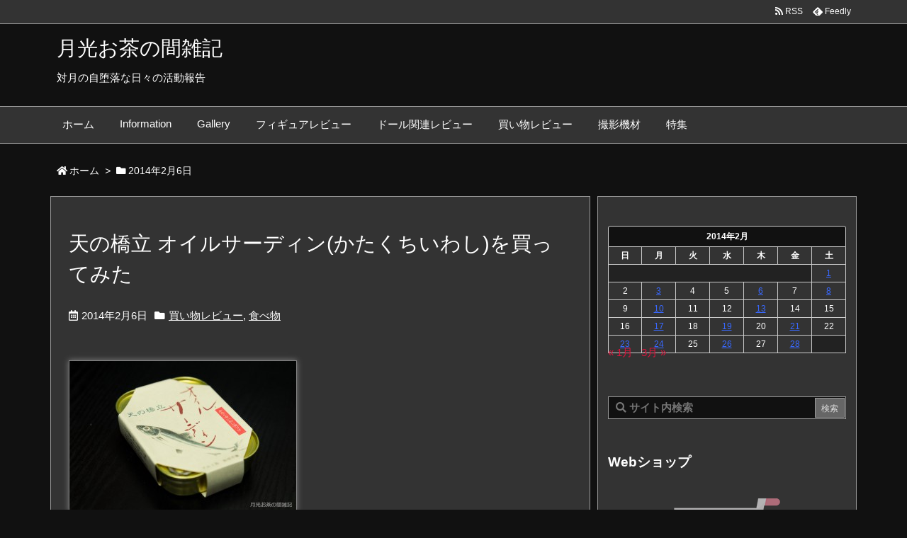

--- FILE ---
content_type: text/html; charset=UTF-8
request_url: https://mlkt.sakura.ne.jp/blog/2014/02/06
body_size: 266932
content:
<!DOCTYPE html>
<html lang="ja" itemscope itemtype="https://schema.org/WebPage">
<head prefix="og: http://ogp.me/ns# article: http://ogp.me/ns/article# fb: http://ogp.me/ns/fb#">
<meta charset="UTF-8" />
<meta http-equiv="X-UA-Compatible" content="IE=edge" />
<meta name="viewport" content="width=device-width, initial-scale=1, user-scalable=yes" />
<meta name="robots" content="noindex,follow" />
<title>2014年2月6日 | 月光お茶の間雑記</title>
<meta name='robots' content='max-image-preview:large' />
<link rel='dns-prefetch' href='//ajax.googleapis.com' />
<link rel='dns-prefetch' href='//secure.gravatar.com' />
<link rel='dns-prefetch' href='//stats.wp.com' />
<link rel='dns-prefetch' href='//v0.wordpress.com' />
<link rel='dns-prefetch' href='//c0.wp.com' />
<script id="wpp-js" src="https://mlkt.sakura.ne.jp/blog/wp-content/plugins/wordpress-popular-posts/assets/js/wpp.min.js?ver=7.3.3" data-sampling="0" data-sampling-rate="100" data-api-url="https://mlkt.sakura.ne.jp/blog/wp-json/wordpress-popular-posts" data-post-id="0" data-token="3d497c49a1" data-lang="0" data-debug="0"></script>
<link rel='dns-prefetch' href='//use.fontawesome.com' />
<link rel="canonical" href="https://mlkt.sakura.ne.jp/blog/2014/02/06" />
<link rel="pingback" href="https://mlkt.sakura.ne.jp/blog/xmlrpc.php" />
<link rel="manifest" href="https://mlkt.sakura.ne.jp/blog/luxe-manifest.json" />
<link rel="alternate" type="application/rss+xml" title="月光お茶の間雑記 RSS Feed" href="https://mlkt.sakura.ne.jp/blog/feed" />
<link rel="alternate" type="application/atom+xml" title="月光お茶の間雑記 Atom Feed" href="https://mlkt.sakura.ne.jp/blog/feed/atom" />
<link rel="preload" as="font" type="font/woff" href="//mlkt.sakura.ne.jp/blog/wp-content/themes/luxech/fonts/icomoon/fonts/icomoon.woff" crossorigin />
<link rel="icon" href="https://mlkt.sakura.ne.jp/blog/wp-content/themes/luxech/images/favicon.ico" />
<link rel="apple-touch-icon-precomposed" href="https://mlkt.sakura.ne.jp/blog/wp-content/themes/luxech/images/apple-touch-icon-precomposed.png" />
<meta name="description" content="月光お茶の間雑記 | 対月の自堕落な日々の活動報告 | NO:4024" />
<meta name="theme-color" content="#4285f4">
<meta name="format-detection" content="telephone=no">
<meta property="og:type" content="website" />
<meta property="og:url" content="https://mlkt.sakura.ne.jp/blog/" />
<meta property="og:title" content="2014年2月6日 | 月光お茶の間雑記" />
<meta property="og:description" content="月光お茶の間雑記 | 対月の自堕落な日々の活動報告 | NO:4024" />
<meta property="og:image" content="https://mlkt.sakura.ne.jp/blog/wp-content/themes/luxech/images/og.png" />
<meta property="og:site_name" content="月光お茶の間雑記" />
<meta property="og:locale" content="ja_JP" />
<meta name="twitter:card" content="summary" />
<meta name="twitter:domain" content="mlkt.sakura.ne.jp" />
<link rel="stylesheet" id="taxopress-frontend-css-css" href="//mlkt.sakura.ne.jp/blog/wp-content/plugins/simple-tags/assets/frontend/css/frontend.css" media="all" />
<noscript><link rel="stylesheet" id="nav-css" href="//mlkt.sakura.ne.jp/blog/wp-content/themes/luxeritas/styles/nav.min.css?v=1567697271" media="all" /></noscript>
<noscript><link rel="stylesheet" id="async-css" href="//mlkt.sakura.ne.jp/blog/wp-content/themes/luxeritas/style.async.min.css?v=1710506307" media="all" /></noscript>
<style id='wp-block-library-theme-inline-css'>
@charset "UTF-8";.wp-block-archives{box-sizing:border-box}.wp-block-archives-dropdown label{display:block}.wp-block-avatar{line-height:0}.wp-block-avatar,.wp-block-avatar img{box-sizing:border-box}.wp-block-avatar.aligncenter{text-align:center}.wp-block-audio{box-sizing:border-box}.wp-block-audio figcaption{margin-bottom:1em;margin-top:.5em}.wp-block-audio audio{min-width:300px;width:100%}.wp-block-button__link{box-sizing:border-box;cursor:pointer;display:inline-block;text-align:center;word-break:break-word}.wp-block-button__link.aligncenter{text-align:center}.wp-block-button__link.alignright{text-align:right}:where(.wp-block-button__link){border-radius:9999px;box-shadow:none;padding:calc(.667em + 2px) calc(1.333em + 2px);text-decoration:none}.wp-block-button[style*=text-decoration] .wp-block-button__link{text-decoration:inherit}.wp-block-buttons>.wp-block-button.has-custom-width{max-width:none}.wp-block-buttons>.wp-block-button.has-custom-width .wp-block-button__link{width:100%}.wp-block-buttons>.wp-block-button.has-custom-font-size .wp-block-button__link{font-size:inherit}.wp-block-buttons>.wp-block-button.wp-block-button__width-25{width:calc(25% - var(--wp--style--block-gap, .5em)*.75)}.wp-block-buttons>.wp-block-button.wp-block-button__width-50{width:calc(50% - var(--wp--style--block-gap, .5em)*.5)}.wp-block-buttons>.wp-block-button.wp-block-button__width-75{width:calc(75% - var(--wp--style--block-gap, .5em)*.25)}.wp-block-buttons>.wp-block-button.wp-block-button__width-100{flex-basis:100%;width:100%}.wp-block-buttons.is-vertical>.wp-block-button.wp-block-button__width-25{width:25%}.wp-block-buttons.is-vertical>.wp-block-button.wp-block-button__width-50{width:50%}.wp-block-buttons.is-vertical>.wp-block-button.wp-block-button__width-75{width:75%}.wp-block-button.is-style-squared,.wp-block-button__link.wp-block-button.is-style-squared{border-radius:0}.wp-block-button.no-border-radius,.wp-block-button__link.no-border-radius{border-radius:0!important}.wp-block-button .wp-block-button__link:where(.is-style-outline),.wp-block-button:where(.is-style-outline)>.wp-block-button__link{border:2px solid;padding:.667em 1.333em}.wp-block-button .wp-block-button__link:where(.is-style-outline):not(.has-text-color),.wp-block-button:where(.is-style-outline)>.wp-block-button__link:not(.has-text-color){color:currentColor}.wp-block-button .wp-block-button__link:where(.is-style-outline):not(.has-background),.wp-block-button:where(.is-style-outline)>.wp-block-button__link:not(.has-background){background-color:initial;background-image:none}.wp-block-button .wp-block-button__link:where(.has-border-color){border-width:initial}.wp-block-button .wp-block-button__link:where([style*=border-top-color]){border-top-width:medium}.wp-block-button .wp-block-button__link:where([style*=border-right-color]){border-right-width:medium}.wp-block-button .wp-block-button__link:where([style*=border-bottom-color]){border-bottom-width:medium}.wp-block-button .wp-block-button__link:where([style*=border-left-color]){border-left-width:medium}.wp-block-button .wp-block-button__link:where([style*=border-style]){border-width:initial}.wp-block-button .wp-block-button__link:where([style*=border-top-style]){border-top-width:medium}.wp-block-button .wp-block-button__link:where([style*=border-right-style]){border-right-width:medium}.wp-block-button .wp-block-button__link:where([style*=border-bottom-style]){border-bottom-width:medium}.wp-block-button .wp-block-button__link:where([style*=border-left-style]){border-left-width:medium}.wp-block-buttons.is-vertical{flex-direction:column}.wp-block-buttons.is-vertical>.wp-block-button:last-child{margin-bottom:0}.wp-block-buttons>.wp-block-button{display:inline-block;margin:0}.wp-block-buttons.is-content-justification-left{justify-content:flex-start}.wp-block-buttons.is-content-justification-left.is-vertical{align-items:flex-start}.wp-block-buttons.is-content-justification-center{justify-content:center}.wp-block-buttons.is-content-justification-center.is-vertical{align-items:center}.wp-block-buttons.is-content-justification-right{justify-content:flex-end}.wp-block-buttons.is-content-justification-right.is-vertical{align-items:flex-end}.wp-block-buttons.is-content-justification-space-between{justify-content:space-between}.wp-block-buttons.aligncenter{text-align:center}.wp-block-buttons:not(.is-content-justification-space-between,.is-content-justification-right,.is-content-justification-left,.is-content-justification-center) .wp-block-button.aligncenter{margin-left:auto;margin-right:auto;width:100%}.wp-block-buttons[style*=text-decoration] .wp-block-button,.wp-block-buttons[style*=text-decoration] .wp-block-button__link{text-decoration:inherit}.wp-block-buttons.has-custom-font-size .wp-block-button__link{font-size:inherit}.wp-block-button.aligncenter,.wp-block-calendar{text-align:center}.wp-block-calendar td,.wp-block-calendar th{border:1px solid;padding:.25em}.wp-block-calendar th{font-weight:400}.wp-block-calendar caption{background-color:inherit}.wp-block-calendar table{border-collapse:collapse;width:100%}.wp-block-calendar table:where(:not(.has-text-color)){color:#40464d}.wp-block-calendar table:where(:not(.has-text-color)) td,.wp-block-calendar table:where(:not(.has-text-color)) th{border-color:#ddd}.wp-block-calendar table.has-background th{background-color:inherit}.wp-block-calendar table.has-text-color th{color:inherit}:where(.wp-block-calendar table:not(.has-background) th){background:#ddd}.wp-block-categories{box-sizing:border-box}.wp-block-categories.alignleft{margin-right:2em}.wp-block-categories.alignright{margin-left:2em}.wp-block-categories.wp-block-categories-dropdown.aligncenter{text-align:center}.wp-block-code{box-sizing:border-box}.wp-block-code code{display:block;font-family:inherit;overflow-wrap:break-word;white-space:pre-wrap}.wp-block-columns{align-items:normal!important;box-sizing:border-box;display:flex;flex-wrap:wrap!important}@media (min-width:782px){.wp-block-columns{flex-wrap:nowrap!important}}.wp-block-columns.are-vertically-aligned-top{align-items:flex-start}.wp-block-columns.are-vertically-aligned-center{align-items:center}.wp-block-columns.are-vertically-aligned-bottom{align-items:flex-end}@media (max-width:781px){.wp-block-columns:not(.is-not-stacked-on-mobile)>.wp-block-column{flex-basis:100%!important}}@media (min-width:782px){.wp-block-columns:not(.is-not-stacked-on-mobile)>.wp-block-column{flex-basis:0;flex-grow:1}.wp-block-columns:not(.is-not-stacked-on-mobile)>.wp-block-column[style*=flex-basis]{flex-grow:0}}.wp-block-columns.is-not-stacked-on-mobile{flex-wrap:nowrap!important}.wp-block-columns.is-not-stacked-on-mobile>.wp-block-column{flex-basis:0;flex-grow:1}.wp-block-columns.is-not-stacked-on-mobile>.wp-block-column[style*=flex-basis]{flex-grow:0}:where(.wp-block-columns){margin-bottom:1.75em}:where(.wp-block-columns.has-background){padding:1.25em 2.375em}.wp-block-column{flex-grow:1;min-width:0;overflow-wrap:break-word;word-break:break-word}.wp-block-column.is-vertically-aligned-top{align-self:flex-start}.wp-block-column.is-vertically-aligned-center{align-self:center}.wp-block-column.is-vertically-aligned-bottom{align-self:flex-end}.wp-block-column.is-vertically-aligned-stretch{align-self:stretch}.wp-block-column.is-vertically-aligned-bottom,.wp-block-column.is-vertically-aligned-center,.wp-block-column.is-vertically-aligned-top{width:100%}.wp-block-post-comments{box-sizing:border-box}.wp-block-post-comments .alignleft{float:left}.wp-block-post-comments .alignright{float:right}.wp-block-post-comments .navigation:after{clear:both;content:"";display:table}.wp-block-post-comments .commentlist{clear:both;list-style:none;margin:0;padding:0}.wp-block-post-comments .commentlist .comment{min-height:2.25em;padding-left:3.25em}.wp-block-post-comments .commentlist .comment p{font-size:1em;line-height:1.8;margin:1em 0}.wp-block-post-comments .commentlist .children{list-style:none;margin:0;padding:0}.wp-block-post-comments .comment-author{line-height:1.5}.wp-block-post-comments .comment-author .avatar{border-radius:1.5em;display:block;float:left;height:2.5em;margin-right:.75em;margin-top:.5em;width:2.5em}.wp-block-post-comments .comment-author cite{font-style:normal}.wp-block-post-comments .comment-meta{font-size:.875em;line-height:1.5}.wp-block-post-comments .comment-meta b{font-weight:400}.wp-block-post-comments .comment-meta .comment-awaiting-moderation{display:block;margin-bottom:1em;margin-top:1em}.wp-block-post-comments .comment-body .commentmetadata{font-size:.875em}.wp-block-post-comments .comment-form-author label,.wp-block-post-comments .comment-form-comment label,.wp-block-post-comments .comment-form-email label,.wp-block-post-comments .comment-form-url label{display:block;margin-bottom:.25em}.wp-block-post-comments .comment-form input:not([type=submit]):not([type=checkbox]),.wp-block-post-comments .comment-form textarea{box-sizing:border-box;display:block;width:100%}.wp-block-post-comments .comment-form-cookies-consent{display:flex;gap:.25em}.wp-block-post-comments .comment-form-cookies-consent #wp-comment-cookies-consent{margin-top:.35em}.wp-block-post-comments .comment-reply-title{margin-bottom:0}.wp-block-post-comments .comment-reply-title :where(small){font-size:var(--wp--preset--font-size--medium,smaller);margin-left:.5em}.wp-block-post-comments .reply{font-size:.875em;margin-bottom:1.4em}.wp-block-post-comments input:not([type=submit]),.wp-block-post-comments textarea{border:1px solid #949494;font-family:inherit;font-size:1em}.wp-block-post-comments input:not([type=submit]):not([type=checkbox]),.wp-block-post-comments textarea{padding:calc(.667em + 2px)}:where(.wp-block-post-comments input[type=submit]){border:none}.wp-block-comments-pagination>.wp-block-comments-pagination-next,.wp-block-comments-pagination>.wp-block-comments-pagination-numbers,.wp-block-comments-pagination>.wp-block-comments-pagination-previous{margin-bottom:.5em;margin-right:.5em}.wp-block-comments-pagination>.wp-block-comments-pagination-next:last-child,.wp-block-comments-pagination>.wp-block-comments-pagination-numbers:last-child,.wp-block-comments-pagination>.wp-block-comments-pagination-previous:last-child{margin-right:0}.wp-block-comments-pagination .wp-block-comments-pagination-previous-arrow{display:inline-block;margin-right:1ch}.wp-block-comments-pagination .wp-block-comments-pagination-previous-arrow:not(.is-arrow-chevron){transform:scaleX(1)}.wp-block-comments-pagination .wp-block-comments-pagination-next-arrow{display:inline-block;margin-left:1ch}.wp-block-comments-pagination .wp-block-comments-pagination-next-arrow:not(.is-arrow-chevron){transform:scaleX(1)}.wp-block-comments-pagination.aligncenter{justify-content:center}.wp-block-comment-template{box-sizing:border-box;list-style:none;margin-bottom:0;max-width:100%;padding:0}.wp-block-comment-template li{clear:both}.wp-block-comment-template ol{list-style:none;margin-bottom:0;max-width:100%;padding-left:2rem}.wp-block-comment-template.alignleft{float:left}.wp-block-comment-template.aligncenter{margin-left:auto;margin-right:auto;width:-moz-fit-content;width:fit-content}.wp-block-comment-template.alignright{float:right}.wp-block-cover,.wp-block-cover-image{align-items:center;background-position:50%;box-sizing:border-box;display:flex;justify-content:center;min-height:430px;overflow:hidden;overflow:clip;padding:1em;position:relative}.wp-block-cover .has-background-dim:not([class*=-background-color]),.wp-block-cover-image .has-background-dim:not([class*=-background-color]),.wp-block-cover-image.has-background-dim:not([class*=-background-color]),.wp-block-cover.has-background-dim:not([class*=-background-color]){background-color:#000}.wp-block-cover .has-background-dim.has-background-gradient,.wp-block-cover-image .has-background-dim.has-background-gradient{background-color:initial}.wp-block-cover-image.has-background-dim:before,.wp-block-cover.has-background-dim:before{background-color:inherit;content:""}.wp-block-cover .wp-block-cover__background,.wp-block-cover .wp-block-cover__gradient-background,.wp-block-cover-image .wp-block-cover__background,.wp-block-cover-image .wp-block-cover__gradient-background,.wp-block-cover-image.has-background-dim:not(.has-background-gradient):before,.wp-block-cover.has-background-dim:not(.has-background-gradient):before{bottom:0;left:0;opacity:.5;position:absolute;right:0;top:0;z-index:1}.wp-block-cover-image.has-background-dim.has-background-dim-10 .wp-block-cover__background,.wp-block-cover-image.has-background-dim.has-background-dim-10 .wp-block-cover__gradient-background,.wp-block-cover-image.has-background-dim.has-background-dim-10:not(.has-background-gradient):before,.wp-block-cover.has-background-dim.has-background-dim-10 .wp-block-cover__background,.wp-block-cover.has-background-dim.has-background-dim-10 .wp-block-cover__gradient-background,.wp-block-cover.has-background-dim.has-background-dim-10:not(.has-background-gradient):before{opacity:.1}.wp-block-cover-image.has-background-dim.has-background-dim-20 .wp-block-cover__background,.wp-block-cover-image.has-background-dim.has-background-dim-20 .wp-block-cover__gradient-background,.wp-block-cover-image.has-background-dim.has-background-dim-20:not(.has-background-gradient):before,.wp-block-cover.has-background-dim.has-background-dim-20 .wp-block-cover__background,.wp-block-cover.has-background-dim.has-background-dim-20 .wp-block-cover__gradient-background,.wp-block-cover.has-background-dim.has-background-dim-20:not(.has-background-gradient):before{opacity:.2}.wp-block-cover-image.has-background-dim.has-background-dim-30 .wp-block-cover__background,.wp-block-cover-image.has-background-dim.has-background-dim-30 .wp-block-cover__gradient-background,.wp-block-cover-image.has-background-dim.has-background-dim-30:not(.has-background-gradient):before,.wp-block-cover.has-background-dim.has-background-dim-30 .wp-block-cover__background,.wp-block-cover.has-background-dim.has-background-dim-30 .wp-block-cover__gradient-background,.wp-block-cover.has-background-dim.has-background-dim-30:not(.has-background-gradient):before{opacity:.3}.wp-block-cover-image.has-background-dim.has-background-dim-40 .wp-block-cover__background,.wp-block-cover-image.has-background-dim.has-background-dim-40 .wp-block-cover__gradient-background,.wp-block-cover-image.has-background-dim.has-background-dim-40:not(.has-background-gradient):before,.wp-block-cover.has-background-dim.has-background-dim-40 .wp-block-cover__background,.wp-block-cover.has-background-dim.has-background-dim-40 .wp-block-cover__gradient-background,.wp-block-cover.has-background-dim.has-background-dim-40:not(.has-background-gradient):before{opacity:.4}.wp-block-cover-image.has-background-dim.has-background-dim-50 .wp-block-cover__background,.wp-block-cover-image.has-background-dim.has-background-dim-50 .wp-block-cover__gradient-background,.wp-block-cover-image.has-background-dim.has-background-dim-50:not(.has-background-gradient):before,.wp-block-cover.has-background-dim.has-background-dim-50 .wp-block-cover__background,.wp-block-cover.has-background-dim.has-background-dim-50 .wp-block-cover__gradient-background,.wp-block-cover.has-background-dim.has-background-dim-50:not(.has-background-gradient):before{opacity:.5}.wp-block-cover-image.has-background-dim.has-background-dim-60 .wp-block-cover__background,.wp-block-cover-image.has-background-dim.has-background-dim-60 .wp-block-cover__gradient-background,.wp-block-cover-image.has-background-dim.has-background-dim-60:not(.has-background-gradient):before,.wp-block-cover.has-background-dim.has-background-dim-60 .wp-block-cover__background,.wp-block-cover.has-background-dim.has-background-dim-60 .wp-block-cover__gradient-background,.wp-block-cover.has-background-dim.has-background-dim-60:not(.has-background-gradient):before{opacity:.6}.wp-block-cover-image.has-background-dim.has-background-dim-70 .wp-block-cover__background,.wp-block-cover-image.has-background-dim.has-background-dim-70 .wp-block-cover__gradient-background,.wp-block-cover-image.has-background-dim.has-background-dim-70:not(.has-background-gradient):before,.wp-block-cover.has-background-dim.has-background-dim-70 .wp-block-cover__background,.wp-block-cover.has-background-dim.has-background-dim-70 .wp-block-cover__gradient-background,.wp-block-cover.has-background-dim.has-background-dim-70:not(.has-background-gradient):before{opacity:.7}.wp-block-cover-image.has-background-dim.has-background-dim-80 .wp-block-cover__background,.wp-block-cover-image.has-background-dim.has-background-dim-80 .wp-block-cover__gradient-background,.wp-block-cover-image.has-background-dim.has-background-dim-80:not(.has-background-gradient):before,.wp-block-cover.has-background-dim.has-background-dim-80 .wp-block-cover__background,.wp-block-cover.has-background-dim.has-background-dim-80 .wp-block-cover__gradient-background,.wp-block-cover.has-background-dim.has-background-dim-80:not(.has-background-gradient):before{opacity:.8}.wp-block-cover-image.has-background-dim.has-background-dim-90 .wp-block-cover__background,.wp-block-cover-image.has-background-dim.has-background-dim-90 .wp-block-cover__gradient-background,.wp-block-cover-image.has-background-dim.has-background-dim-90:not(.has-background-gradient):before,.wp-block-cover.has-background-dim.has-background-dim-90 .wp-block-cover__background,.wp-block-cover.has-background-dim.has-background-dim-90 .wp-block-cover__gradient-background,.wp-block-cover.has-background-dim.has-background-dim-90:not(.has-background-gradient):before{opacity:.9}.wp-block-cover-image.has-background-dim.has-background-dim-100 .wp-block-cover__background,.wp-block-cover-image.has-background-dim.has-background-dim-100 .wp-block-cover__gradient-background,.wp-block-cover-image.has-background-dim.has-background-dim-100:not(.has-background-gradient):before,.wp-block-cover.has-background-dim.has-background-dim-100 .wp-block-cover__background,.wp-block-cover.has-background-dim.has-background-dim-100 .wp-block-cover__gradient-background,.wp-block-cover.has-background-dim.has-background-dim-100:not(.has-background-gradient):before{opacity:1}.wp-block-cover .wp-block-cover__background.has-background-dim.has-background-dim-0,.wp-block-cover .wp-block-cover__gradient-background.has-background-dim.has-background-dim-0,.wp-block-cover-image .wp-block-cover__background.has-background-dim.has-background-dim-0,.wp-block-cover-image .wp-block-cover__gradient-background.has-background-dim.has-background-dim-0{opacity:0}.wp-block-cover .wp-block-cover__background.has-background-dim.has-background-dim-10,.wp-block-cover .wp-block-cover__gradient-background.has-background-dim.has-background-dim-10,.wp-block-cover-image .wp-block-cover__background.has-background-dim.has-background-dim-10,.wp-block-cover-image .wp-block-cover__gradient-background.has-background-dim.has-background-dim-10{opacity:.1}.wp-block-cover .wp-block-cover__background.has-background-dim.has-background-dim-20,.wp-block-cover .wp-block-cover__gradient-background.has-background-dim.has-background-dim-20,.wp-block-cover-image .wp-block-cover__background.has-background-dim.has-background-dim-20,.wp-block-cover-image .wp-block-cover__gradient-background.has-background-dim.has-background-dim-20{opacity:.2}.wp-block-cover .wp-block-cover__background.has-background-dim.has-background-dim-30,.wp-block-cover .wp-block-cover__gradient-background.has-background-dim.has-background-dim-30,.wp-block-cover-image .wp-block-cover__background.has-background-dim.has-background-dim-30,.wp-block-cover-image .wp-block-cover__gradient-background.has-background-dim.has-background-dim-30{opacity:.3}.wp-block-cover .wp-block-cover__background.has-background-dim.has-background-dim-40,.wp-block-cover .wp-block-cover__gradient-background.has-background-dim.has-background-dim-40,.wp-block-cover-image .wp-block-cover__background.has-background-dim.has-background-dim-40,.wp-block-cover-image .wp-block-cover__gradient-background.has-background-dim.has-background-dim-40{opacity:.4}.wp-block-cover .wp-block-cover__background.has-background-dim.has-background-dim-50,.wp-block-cover .wp-block-cover__gradient-background.has-background-dim.has-background-dim-50,.wp-block-cover-image .wp-block-cover__background.has-background-dim.has-background-dim-50,.wp-block-cover-image .wp-block-cover__gradient-background.has-background-dim.has-background-dim-50{opacity:.5}.wp-block-cover .wp-block-cover__background.has-background-dim.has-background-dim-60,.wp-block-cover .wp-block-cover__gradient-background.has-background-dim.has-background-dim-60,.wp-block-cover-image .wp-block-cover__background.has-background-dim.has-background-dim-60,.wp-block-cover-image .wp-block-cover__gradient-background.has-background-dim.has-background-dim-60{opacity:.6}.wp-block-cover .wp-block-cover__background.has-background-dim.has-background-dim-70,.wp-block-cover .wp-block-cover__gradient-background.has-background-dim.has-background-dim-70,.wp-block-cover-image .wp-block-cover__background.has-background-dim.has-background-dim-70,.wp-block-cover-image .wp-block-cover__gradient-background.has-background-dim.has-background-dim-70{opacity:.7}.wp-block-cover .wp-block-cover__background.has-background-dim.has-background-dim-80,.wp-block-cover .wp-block-cover__gradient-background.has-background-dim.has-background-dim-80,.wp-block-cover-image .wp-block-cover__background.has-background-dim.has-background-dim-80,.wp-block-cover-image .wp-block-cover__gradient-background.has-background-dim.has-background-dim-80{opacity:.8}.wp-block-cover .wp-block-cover__background.has-background-dim.has-background-dim-90,.wp-block-cover .wp-block-cover__gradient-background.has-background-dim.has-background-dim-90,.wp-block-cover-image .wp-block-cover__background.has-background-dim.has-background-dim-90,.wp-block-cover-image .wp-block-cover__gradient-background.has-background-dim.has-background-dim-90{opacity:.9}.wp-block-cover .wp-block-cover__background.has-background-dim.has-background-dim-100,.wp-block-cover .wp-block-cover__gradient-background.has-background-dim.has-background-dim-100,.wp-block-cover-image .wp-block-cover__background.has-background-dim.has-background-dim-100,.wp-block-cover-image .wp-block-cover__gradient-background.has-background-dim.has-background-dim-100{opacity:1}.wp-block-cover-image.alignleft,.wp-block-cover-image.alignright,.wp-block-cover.alignleft,.wp-block-cover.alignright{max-width:420px;width:100%}.wp-block-cover-image:after,.wp-block-cover:after{content:"";display:block;font-size:0;min-height:inherit}@supports (position:sticky){.wp-block-cover-image:after,.wp-block-cover:after{content:none}}.wp-block-cover-image.aligncenter,.wp-block-cover-image.alignleft,.wp-block-cover-image.alignright,.wp-block-cover.aligncenter,.wp-block-cover.alignleft,.wp-block-cover.alignright{display:flex}.wp-block-cover .wp-block-cover__inner-container,.wp-block-cover-image .wp-block-cover__inner-container{color:inherit;width:100%;z-index:1}.wp-block-cover h1:where(:not(.has-text-color)),.wp-block-cover h2:where(:not(.has-text-color)),.wp-block-cover h3:where(:not(.has-text-color)),.wp-block-cover h4:where(:not(.has-text-color)),.wp-block-cover h5:where(:not(.has-text-color)),.wp-block-cover h6:where(:not(.has-text-color)),.wp-block-cover p:where(:not(.has-text-color)),.wp-block-cover-image h1:where(:not(.has-text-color)),.wp-block-cover-image h2:where(:not(.has-text-color)),.wp-block-cover-image h3:where(:not(.has-text-color)),.wp-block-cover-image h4:where(:not(.has-text-color)),.wp-block-cover-image h5:where(:not(.has-text-color)),.wp-block-cover-image h6:where(:not(.has-text-color)),.wp-block-cover-image p:where(:not(.has-text-color)){color:inherit}.wp-block-cover-image.is-position-top-left,.wp-block-cover.is-position-top-left{align-items:flex-start;justify-content:flex-start}.wp-block-cover-image.is-position-top-center,.wp-block-cover.is-position-top-center{align-items:flex-start;justify-content:center}.wp-block-cover-image.is-position-top-right,.wp-block-cover.is-position-top-right{align-items:flex-start;justify-content:flex-end}.wp-block-cover-image.is-position-center-left,.wp-block-cover.is-position-center-left{align-items:center;justify-content:flex-start}.wp-block-cover-image.is-position-center-center,.wp-block-cover.is-position-center-center{align-items:center;justify-content:center}.wp-block-cover-image.is-position-center-right,.wp-block-cover.is-position-center-right{align-items:center;justify-content:flex-end}.wp-block-cover-image.is-position-bottom-left,.wp-block-cover.is-position-bottom-left{align-items:flex-end;justify-content:flex-start}.wp-block-cover-image.is-position-bottom-center,.wp-block-cover.is-position-bottom-center{align-items:flex-end;justify-content:center}.wp-block-cover-image.is-position-bottom-right,.wp-block-cover.is-position-bottom-right{align-items:flex-end;justify-content:flex-end}.wp-block-cover-image.has-custom-content-position.has-custom-content-position .wp-block-cover__inner-container,.wp-block-cover.has-custom-content-position.has-custom-content-position .wp-block-cover__inner-container{margin:0}.wp-block-cover-image.has-custom-content-position.has-custom-content-position.is-position-bottom-left .wp-block-cover__inner-container,.wp-block-cover-image.has-custom-content-position.has-custom-content-position.is-position-bottom-right .wp-block-cover__inner-container,.wp-block-cover-image.has-custom-content-position.has-custom-content-position.is-position-center-left .wp-block-cover__inner-container,.wp-block-cover-image.has-custom-content-position.has-custom-content-position.is-position-center-right .wp-block-cover__inner-container,.wp-block-cover-image.has-custom-content-position.has-custom-content-position.is-position-top-left .wp-block-cover__inner-container,.wp-block-cover-image.has-custom-content-position.has-custom-content-position.is-position-top-right .wp-block-cover__inner-container,.wp-block-cover.has-custom-content-position.has-custom-content-position.is-position-bottom-left .wp-block-cover__inner-container,.wp-block-cover.has-custom-content-position.has-custom-content-position.is-position-bottom-right .wp-block-cover__inner-container,.wp-block-cover.has-custom-content-position.has-custom-content-position.is-position-center-left .wp-block-cover__inner-container,.wp-block-cover.has-custom-content-position.has-custom-content-position.is-position-center-right .wp-block-cover__inner-container,.wp-block-cover.has-custom-content-position.has-custom-content-position.is-position-top-left .wp-block-cover__inner-container,.wp-block-cover.has-custom-content-position.has-custom-content-position.is-position-top-right .wp-block-cover__inner-container{margin:0;width:auto}.wp-block-cover .wp-block-cover__image-background,.wp-block-cover video.wp-block-cover__video-background,.wp-block-cover-image .wp-block-cover__image-background,.wp-block-cover-image video.wp-block-cover__video-background{border:none;bottom:0;box-shadow:none;height:100%;left:0;margin:0;max-height:none;max-width:none;object-fit:cover;outline:none;padding:0;position:absolute;right:0;top:0;width:100%}.wp-block-cover-image.has-parallax,.wp-block-cover.has-parallax,.wp-block-cover__image-background.has-parallax,video.wp-block-cover__video-background.has-parallax{background-attachment:fixed;background-repeat:no-repeat;background-size:cover}@supports (-webkit-touch-callout:inherit){.wp-block-cover-image.has-parallax,.wp-block-cover.has-parallax,.wp-block-cover__image-background.has-parallax,video.wp-block-cover__video-background.has-parallax{background-attachment:scroll}}@media (prefers-reduced-motion:reduce){.wp-block-cover-image.has-parallax,.wp-block-cover.has-parallax,.wp-block-cover__image-background.has-parallax,video.wp-block-cover__video-background.has-parallax{background-attachment:scroll}}.wp-block-cover-image.is-repeated,.wp-block-cover.is-repeated,.wp-block-cover__image-background.is-repeated,video.wp-block-cover__video-background.is-repeated{background-repeat:repeat;background-size:auto}.wp-block-cover__image-background,.wp-block-cover__video-background{z-index:0}.wp-block-cover-image-text,.wp-block-cover-image-text a,.wp-block-cover-image-text a:active,.wp-block-cover-image-text a:focus,.wp-block-cover-image-text a:hover,.wp-block-cover-text,.wp-block-cover-text a,.wp-block-cover-text a:active,.wp-block-cover-text a:focus,.wp-block-cover-text a:hover,section.wp-block-cover-image h2,section.wp-block-cover-image h2 a,section.wp-block-cover-image h2 a:active,section.wp-block-cover-image h2 a:focus,section.wp-block-cover-image h2 a:hover{color:#fff}.wp-block-cover-image .wp-block-cover.has-left-content{justify-content:flex-start}.wp-block-cover-image .wp-block-cover.has-right-content{justify-content:flex-end}.wp-block-cover-image.has-left-content .wp-block-cover-image-text,.wp-block-cover.has-left-content .wp-block-cover-text,section.wp-block-cover-image.has-left-content>h2{margin-left:0;text-align:left}.wp-block-cover-image.has-right-content .wp-block-cover-image-text,.wp-block-cover.has-right-content .wp-block-cover-text,section.wp-block-cover-image.has-right-content>h2{margin-right:0;text-align:right}.wp-block-cover .wp-block-cover-text,.wp-block-cover-image .wp-block-cover-image-text,section.wp-block-cover-image>h2{font-size:2em;line-height:1.25;margin-bottom:0;max-width:840px;padding:.44em;text-align:center;z-index:1}:where(.wp-block-cover-image:not(.has-text-color)),:where(.wp-block-cover:not(.has-text-color)){color:#fff}:where(.wp-block-cover-image.is-light:not(.has-text-color)),:where(.wp-block-cover.is-light:not(.has-text-color)){color:#000}.wp-block-details{box-sizing:border-box;overflow:hidden}.wp-block-details summary{cursor:pointer}.wp-block-embed.alignleft,.wp-block-embed.alignright,.wp-block[data-align=left]>[data-type="core/embed"],.wp-block[data-align=right]>[data-type="core/embed"]{max-width:360px;width:100%}.wp-block-embed.alignleft .wp-block-embed__wrapper,.wp-block-embed.alignright .wp-block-embed__wrapper,.wp-block[data-align=left]>[data-type="core/embed"] .wp-block-embed__wrapper,.wp-block[data-align=right]>[data-type="core/embed"] .wp-block-embed__wrapper{min-width:280px}.wp-block-cover .wp-block-embed{min-height:240px;min-width:320px}.wp-block-embed{overflow-wrap:break-word}.wp-block-embed figcaption{margin-bottom:1em;margin-top:.5em}.wp-block-embed iframe{max-width:100%}.wp-block-embed__wrapper{position:relative}.wp-embed-responsive .wp-has-aspect-ratio .wp-block-embed__wrapper:before{content:"";display:block;padding-top:50%}.wp-embed-responsive .wp-has-aspect-ratio iframe{bottom:0;height:100%;left:0;position:absolute;right:0;top:0;width:100%}.wp-embed-responsive .wp-embed-aspect-21-9 .wp-block-embed__wrapper:before{padding-top:42.85%}.wp-embed-responsive .wp-embed-aspect-18-9 .wp-block-embed__wrapper:before{padding-top:50%}.wp-embed-responsive .wp-embed-aspect-16-9 .wp-block-embed__wrapper:before{padding-top:56.25%}.wp-embed-responsive .wp-embed-aspect-4-3 .wp-block-embed__wrapper:before{padding-top:75%}.wp-embed-responsive .wp-embed-aspect-1-1 .wp-block-embed__wrapper:before{padding-top:100%}.wp-embed-responsive .wp-embed-aspect-9-16 .wp-block-embed__wrapper:before{padding-top:177.77%}.wp-embed-responsive .wp-embed-aspect-1-2 .wp-block-embed__wrapper:before{padding-top:200%}.wp-block-file{box-sizing:border-box}.wp-block-file:not(.wp-element-button){font-size:.8em}.wp-block-file.aligncenter{text-align:center}.wp-block-file.alignright{text-align:right}.wp-block-file *+.wp-block-file__button{margin-left:.75em}:where(.wp-block-file){margin-bottom:1.5em}.wp-block-file__embed{margin-bottom:1em}:where(.wp-block-file__button){border-radius:2em;display:inline-block;padding:.5em 1em}:where(.wp-block-file__button):is(a):active,:where(.wp-block-file__button):is(a):focus,:where(.wp-block-file__button):is(a):hover,:where(.wp-block-file__button):is(a):visited{box-shadow:none;color:#fff;opacity:.85;text-decoration:none}.wp-block-form-input__label{display:flex;flex-direction:column;gap:.25em;margin-bottom:.5em;width:100%}.wp-block-form-input__label.is-label-inline{align-items:center;flex-direction:row;gap:.5em}.wp-block-form-input__label.is-label-inline .wp-block-form-input__label-content{margin-bottom:.5em}.wp-block-form-input__label:has(input[type=checkbox]){flex-direction:row-reverse;width:-moz-fit-content;width:fit-content}.wp-block-form-input__label-content{width:-moz-fit-content;width:fit-content}.wp-block-form-input__input{font-size:1em;margin-bottom:.5em;padding:0 .5em}.wp-block-form-input__input[type=date],.wp-block-form-input__input[type=datetime-local],.wp-block-form-input__input[type=datetime],.wp-block-form-input__input[type=email],.wp-block-form-input__input[type=month],.wp-block-form-input__input[type=number],.wp-block-form-input__input[type=password],.wp-block-form-input__input[type=search],.wp-block-form-input__input[type=tel],.wp-block-form-input__input[type=text],.wp-block-form-input__input[type=time],.wp-block-form-input__input[type=url],.wp-block-form-input__input[type=week]{border:1px solid;line-height:2;min-height:2em}textarea.wp-block-form-input__input{min-height:10em}.blocks-gallery-grid:not(.has-nested-images),.wp-block-gallery:not(.has-nested-images){display:flex;flex-wrap:wrap;list-style-type:none;margin:0;padding:0}.blocks-gallery-grid:not(.has-nested-images) .blocks-gallery-image,.blocks-gallery-grid:not(.has-nested-images) .blocks-gallery-item,.wp-block-gallery:not(.has-nested-images) .blocks-gallery-image,.wp-block-gallery:not(.has-nested-images) .blocks-gallery-item{display:flex;flex-direction:column;flex-grow:1;justify-content:center;margin:0 1em 1em 0;position:relative;width:calc(50% - 1em)}.blocks-gallery-grid:not(.has-nested-images) .blocks-gallery-image:nth-of-type(2n),.blocks-gallery-grid:not(.has-nested-images) .blocks-gallery-item:nth-of-type(2n),.wp-block-gallery:not(.has-nested-images) .blocks-gallery-image:nth-of-type(2n),.wp-block-gallery:not(.has-nested-images) .blocks-gallery-item:nth-of-type(2n){margin-right:0}.blocks-gallery-grid:not(.has-nested-images) .blocks-gallery-image figure,.blocks-gallery-grid:not(.has-nested-images) .blocks-gallery-item figure,.wp-block-gallery:not(.has-nested-images) .blocks-gallery-image figure,.wp-block-gallery:not(.has-nested-images) .blocks-gallery-item figure{align-items:flex-end;display:flex;height:100%;justify-content:flex-start;margin:0}.blocks-gallery-grid:not(.has-nested-images) .blocks-gallery-image img,.blocks-gallery-grid:not(.has-nested-images) .blocks-gallery-item img,.wp-block-gallery:not(.has-nested-images) .blocks-gallery-image img,.wp-block-gallery:not(.has-nested-images) .blocks-gallery-item img{display:block;height:auto;max-width:100%;width:auto}.blocks-gallery-grid:not(.has-nested-images) .blocks-gallery-image figcaption,.blocks-gallery-grid:not(.has-nested-images) .blocks-gallery-item figcaption,.wp-block-gallery:not(.has-nested-images) .blocks-gallery-image figcaption,.wp-block-gallery:not(.has-nested-images) .blocks-gallery-item figcaption{background:linear-gradient(0deg,#000000b3,#0000004d 70%,#0000);bottom:0;box-sizing:border-box;color:#fff;font-size:.8em;margin:0;max-height:100%;overflow:auto;padding:3em .77em .7em;position:absolute;text-align:center;width:100%;z-index:2}.blocks-gallery-grid:not(.has-nested-images) .blocks-gallery-image figcaption img,.blocks-gallery-grid:not(.has-nested-images) .blocks-gallery-item figcaption img,.wp-block-gallery:not(.has-nested-images) .blocks-gallery-image figcaption img,.wp-block-gallery:not(.has-nested-images) .blocks-gallery-item figcaption img{display:inline}.blocks-gallery-grid:not(.has-nested-images) figcaption,.wp-block-gallery:not(.has-nested-images) figcaption{flex-grow:1}.blocks-gallery-grid:not(.has-nested-images).is-cropped .blocks-gallery-image a,.blocks-gallery-grid:not(.has-nested-images).is-cropped .blocks-gallery-image img,.blocks-gallery-grid:not(.has-nested-images).is-cropped .blocks-gallery-item a,.blocks-gallery-grid:not(.has-nested-images).is-cropped .blocks-gallery-item img,.wp-block-gallery:not(.has-nested-images).is-cropped .blocks-gallery-image a,.wp-block-gallery:not(.has-nested-images).is-cropped .blocks-gallery-image img,.wp-block-gallery:not(.has-nested-images).is-cropped .blocks-gallery-item a,.wp-block-gallery:not(.has-nested-images).is-cropped .blocks-gallery-item img{flex:1;height:100%;object-fit:cover;width:100%}.blocks-gallery-grid:not(.has-nested-images).columns-1 .blocks-gallery-image,.blocks-gallery-grid:not(.has-nested-images).columns-1 .blocks-gallery-item,.wp-block-gallery:not(.has-nested-images).columns-1 .blocks-gallery-image,.wp-block-gallery:not(.has-nested-images).columns-1 .blocks-gallery-item{margin-right:0;width:100%}@media (min-width:600px){.blocks-gallery-grid:not(.has-nested-images).columns-3 .blocks-gallery-image,.blocks-gallery-grid:not(.has-nested-images).columns-3 .blocks-gallery-item,.wp-block-gallery:not(.has-nested-images).columns-3 .blocks-gallery-image,.wp-block-gallery:not(.has-nested-images).columns-3 .blocks-gallery-item{margin-right:1em;width:calc(33.33333% - .66667em)}.blocks-gallery-grid:not(.has-nested-images).columns-4 .blocks-gallery-image,.blocks-gallery-grid:not(.has-nested-images).columns-4 .blocks-gallery-item,.wp-block-gallery:not(.has-nested-images).columns-4 .blocks-gallery-image,.wp-block-gallery:not(.has-nested-images).columns-4 .blocks-gallery-item{margin-right:1em;width:calc(25% - .75em)}.blocks-gallery-grid:not(.has-nested-images).columns-5 .blocks-gallery-image,.blocks-gallery-grid:not(.has-nested-images).columns-5 .blocks-gallery-item,.wp-block-gallery:not(.has-nested-images).columns-5 .blocks-gallery-image,.wp-block-gallery:not(.has-nested-images).columns-5 .blocks-gallery-item{margin-right:1em;width:calc(20% - .8em)}.blocks-gallery-grid:not(.has-nested-images).columns-6 .blocks-gallery-image,.blocks-gallery-grid:not(.has-nested-images).columns-6 .blocks-gallery-item,.wp-block-gallery:not(.has-nested-images).columns-6 .blocks-gallery-image,.wp-block-gallery:not(.has-nested-images).columns-6 .blocks-gallery-item{margin-right:1em;width:calc(16.66667% - .83333em)}.blocks-gallery-grid:not(.has-nested-images).columns-7 .blocks-gallery-image,.blocks-gallery-grid:not(.has-nested-images).columns-7 .blocks-gallery-item,.wp-block-gallery:not(.has-nested-images).columns-7 .blocks-gallery-image,.wp-block-gallery:not(.has-nested-images).columns-7 .blocks-gallery-item{margin-right:1em;width:calc(14.28571% - .85714em)}.blocks-gallery-grid:not(.has-nested-images).columns-8 .blocks-gallery-image,.blocks-gallery-grid:not(.has-nested-images).columns-8 .blocks-gallery-item,.wp-block-gallery:not(.has-nested-images).columns-8 .blocks-gallery-image,.wp-block-gallery:not(.has-nested-images).columns-8 .blocks-gallery-item{margin-right:1em;width:calc(12.5% - .875em)}.blocks-gallery-grid:not(.has-nested-images).columns-1 .blocks-gallery-image:nth-of-type(1n),.blocks-gallery-grid:not(.has-nested-images).columns-1 .blocks-gallery-item:nth-of-type(1n),.blocks-gallery-grid:not(.has-nested-images).columns-2 .blocks-gallery-image:nth-of-type(2n),.blocks-gallery-grid:not(.has-nested-images).columns-2 .blocks-gallery-item:nth-of-type(2n),.blocks-gallery-grid:not(.has-nested-images).columns-3 .blocks-gallery-image:nth-of-type(3n),.blocks-gallery-grid:not(.has-nested-images).columns-3 .blocks-gallery-item:nth-of-type(3n),.blocks-gallery-grid:not(.has-nested-images).columns-4 .blocks-gallery-image:nth-of-type(4n),.blocks-gallery-grid:not(.has-nested-images).columns-4 .blocks-gallery-item:nth-of-type(4n),.blocks-gallery-grid:not(.has-nested-images).columns-5 .blocks-gallery-image:nth-of-type(5n),.blocks-gallery-grid:not(.has-nested-images).columns-5 .blocks-gallery-item:nth-of-type(5n),.blocks-gallery-grid:not(.has-nested-images).columns-6 .blocks-gallery-image:nth-of-type(6n),.blocks-gallery-grid:not(.has-nested-images).columns-6 .blocks-gallery-item:nth-of-type(6n),.blocks-gallery-grid:not(.has-nested-images).columns-7 .blocks-gallery-image:nth-of-type(7n),.blocks-gallery-grid:not(.has-nested-images).columns-7 .blocks-gallery-item:nth-of-type(7n),.blocks-gallery-grid:not(.has-nested-images).columns-8 .blocks-gallery-image:nth-of-type(8n),.blocks-gallery-grid:not(.has-nested-images).columns-8 .blocks-gallery-item:nth-of-type(8n),.wp-block-gallery:not(.has-nested-images).columns-1 .blocks-gallery-image:nth-of-type(1n),.wp-block-gallery:not(.has-nested-images).columns-1 .blocks-gallery-item:nth-of-type(1n),.wp-block-gallery:not(.has-nested-images).columns-2 .blocks-gallery-image:nth-of-type(2n),.wp-block-gallery:not(.has-nested-images).columns-2 .blocks-gallery-item:nth-of-type(2n),.wp-block-gallery:not(.has-nested-images).columns-3 .blocks-gallery-image:nth-of-type(3n),.wp-block-gallery:not(.has-nested-images).columns-3 .blocks-gallery-item:nth-of-type(3n),.wp-block-gallery:not(.has-nested-images).columns-4 .blocks-gallery-image:nth-of-type(4n),.wp-block-gallery:not(.has-nested-images).columns-4 .blocks-gallery-item:nth-of-type(4n),.wp-block-gallery:not(.has-nested-images).columns-5 .blocks-gallery-image:nth-of-type(5n),.wp-block-gallery:not(.has-nested-images).columns-5 .blocks-gallery-item:nth-of-type(5n),.wp-block-gallery:not(.has-nested-images).columns-6 .blocks-gallery-image:nth-of-type(6n),.wp-block-gallery:not(.has-nested-images).columns-6 .blocks-gallery-item:nth-of-type(6n),.wp-block-gallery:not(.has-nested-images).columns-7 .blocks-gallery-image:nth-of-type(7n),.wp-block-gallery:not(.has-nested-images).columns-7 .blocks-gallery-item:nth-of-type(7n),.wp-block-gallery:not(.has-nested-images).columns-8 .blocks-gallery-image:nth-of-type(8n),.wp-block-gallery:not(.has-nested-images).columns-8 .blocks-gallery-item:nth-of-type(8n){margin-right:0}}.blocks-gallery-grid:not(.has-nested-images) .blocks-gallery-image:last-child,.blocks-gallery-grid:not(.has-nested-images) .blocks-gallery-item:last-child,.wp-block-gallery:not(.has-nested-images) .blocks-gallery-image:last-child,.wp-block-gallery:not(.has-nested-images) .blocks-gallery-item:last-child{margin-right:0}.blocks-gallery-grid:not(.has-nested-images).alignleft,.blocks-gallery-grid:not(.has-nested-images).alignright,.wp-block-gallery:not(.has-nested-images).alignleft,.wp-block-gallery:not(.has-nested-images).alignright{max-width:420px;width:100%}.blocks-gallery-grid:not(.has-nested-images).aligncenter .blocks-gallery-item figure,.wp-block-gallery:not(.has-nested-images).aligncenter .blocks-gallery-item figure{justify-content:center}.wp-block-gallery:not(.is-cropped) .blocks-gallery-item{align-self:flex-start}figure.wp-block-gallery.has-nested-images{align-items:normal}.wp-block-gallery.has-nested-images figure.wp-block-image:not(#individual-image){margin:0;width:calc(50% - var(--wp--style--unstable-gallery-gap, 16px)/2)}.wp-block-gallery.has-nested-images figure.wp-block-image{box-sizing:border-box;display:flex;flex-direction:column;flex-grow:1;justify-content:center;max-width:100%;position:relative}.wp-block-gallery.has-nested-images figure.wp-block-image>a,.wp-block-gallery.has-nested-images figure.wp-block-image>div{flex-direction:column;flex-grow:1;margin:0}.wp-block-gallery.has-nested-images figure.wp-block-image img{display:block;height:auto;max-width:100%!important;width:auto}.wp-block-gallery.has-nested-images figure.wp-block-image figcaption{background:linear-gradient(0deg,#000000b3,#0000004d 70%,#0000);bottom:0;box-sizing:border-box;color:#fff;font-size:13px;left:0;margin-bottom:0;max-height:60%;overflow:auto;padding:0 8px 8px;position:absolute;scrollbar-color:#0000 #0000;scrollbar-gutter:stable both-edges;scrollbar-width:thin;text-align:center;width:100%;will-change:transform}.wp-block-gallery.has-nested-images figure.wp-block-image figcaption::-webkit-scrollbar{height:12px;width:12px}.wp-block-gallery.has-nested-images figure.wp-block-image figcaption::-webkit-scrollbar-track{background-color:initial}.wp-block-gallery.has-nested-images figure.wp-block-image figcaption::-webkit-scrollbar-thumb{background-clip:padding-box;background-color:initial;border:3px solid #0000;border-radius:8px}.wp-block-gallery.has-nested-images figure.wp-block-image figcaption:focus-within::-webkit-scrollbar-thumb,.wp-block-gallery.has-nested-images figure.wp-block-image figcaption:focus::-webkit-scrollbar-thumb,.wp-block-gallery.has-nested-images figure.wp-block-image figcaption:hover::-webkit-scrollbar-thumb{background-color:#fffc}.wp-block-gallery.has-nested-images figure.wp-block-image figcaption:focus,.wp-block-gallery.has-nested-images figure.wp-block-image figcaption:focus-within,.wp-block-gallery.has-nested-images figure.wp-block-image figcaption:hover{scrollbar-color:#fffc #0000}@media (hover:none){.wp-block-gallery.has-nested-images figure.wp-block-image figcaption{scrollbar-color:#fffc #0000}}.wp-block-gallery.has-nested-images figure.wp-block-image figcaption img{display:inline}.wp-block-gallery.has-nested-images figure.wp-block-image figcaption a{color:inherit}.wp-block-gallery.has-nested-images figure.wp-block-image.has-custom-border img{box-sizing:border-box}.wp-block-gallery.has-nested-images figure.wp-block-image.has-custom-border>a,.wp-block-gallery.has-nested-images figure.wp-block-image.has-custom-border>div,.wp-block-gallery.has-nested-images figure.wp-block-image.is-style-rounded>a,.wp-block-gallery.has-nested-images figure.wp-block-image.is-style-rounded>div{flex:1 1 auto}.wp-block-gallery.has-nested-images figure.wp-block-image.has-custom-border figcaption,.wp-block-gallery.has-nested-images figure.wp-block-image.is-style-rounded figcaption{background:none;color:inherit;flex:initial;margin:0;padding:10px 10px 9px;position:relative}.wp-block-gallery.has-nested-images figcaption{flex-basis:100%;flex-grow:1;text-align:center}.wp-block-gallery.has-nested-images:not(.is-cropped) figure.wp-block-image:not(#individual-image){margin-bottom:auto;margin-top:0}.wp-block-gallery.has-nested-images.is-cropped figure.wp-block-image:not(#individual-image){align-self:inherit}.wp-block-gallery.has-nested-images.is-cropped figure.wp-block-image:not(#individual-image)>a,.wp-block-gallery.has-nested-images.is-cropped figure.wp-block-image:not(#individual-image)>div:not(.components-drop-zone){display:flex}.wp-block-gallery.has-nested-images.is-cropped figure.wp-block-image:not(#individual-image) a,.wp-block-gallery.has-nested-images.is-cropped figure.wp-block-image:not(#individual-image) img{flex:1 0 0%;height:100%;object-fit:cover;width:100%}.wp-block-gallery.has-nested-images.columns-1 figure.wp-block-image:not(#individual-image){width:100%}@media (min-width:600px){.wp-block-gallery.has-nested-images.columns-3 figure.wp-block-image:not(#individual-image){width:calc(33.33333% - var(--wp--style--unstable-gallery-gap, 16px)*.66667)}.wp-block-gallery.has-nested-images.columns-4 figure.wp-block-image:not(#individual-image){width:calc(25% - var(--wp--style--unstable-gallery-gap, 16px)*.75)}.wp-block-gallery.has-nested-images.columns-5 figure.wp-block-image:not(#individual-image){width:calc(20% - var(--wp--style--unstable-gallery-gap, 16px)*.8)}.wp-block-gallery.has-nested-images.columns-6 figure.wp-block-image:not(#individual-image){width:calc(16.66667% - var(--wp--style--unstable-gallery-gap, 16px)*.83333)}.wp-block-gallery.has-nested-images.columns-7 figure.wp-block-image:not(#individual-image){width:calc(14.28571% - var(--wp--style--unstable-gallery-gap, 16px)*.85714)}.wp-block-gallery.has-nested-images.columns-8 figure.wp-block-image:not(#individual-image){width:calc(12.5% - var(--wp--style--unstable-gallery-gap, 16px)*.875)}.wp-block-gallery.has-nested-images.columns-default figure.wp-block-image:not(#individual-image){width:calc(33.33% - var(--wp--style--unstable-gallery-gap, 16px)*.66667)}.wp-block-gallery.has-nested-images.columns-default figure.wp-block-image:not(#individual-image):first-child:nth-last-child(2),.wp-block-gallery.has-nested-images.columns-default figure.wp-block-image:not(#individual-image):first-child:nth-last-child(2)~figure.wp-block-image:not(#individual-image){width:calc(50% - var(--wp--style--unstable-gallery-gap, 16px)*.5)}.wp-block-gallery.has-nested-images.columns-default figure.wp-block-image:not(#individual-image):first-child:last-child{width:100%}}.wp-block-gallery.has-nested-images.alignleft,.wp-block-gallery.has-nested-images.alignright{max-width:420px;width:100%}.wp-block-gallery.has-nested-images.aligncenter{justify-content:center}.wp-block-group{box-sizing:border-box}h1.has-background,h2.has-background,h3.has-background,h4.has-background,h5.has-background,h6.has-background{padding:1.25em 2.375em}h1.has-text-align-left[style*=writing-mode]:where([style*=vertical-lr]),h1.has-text-align-right[style*=writing-mode]:where([style*=vertical-rl]),h2.has-text-align-left[style*=writing-mode]:where([style*=vertical-lr]),h2.has-text-align-right[style*=writing-mode]:where([style*=vertical-rl]),h3.has-text-align-left[style*=writing-mode]:where([style*=vertical-lr]),h3.has-text-align-right[style*=writing-mode]:where([style*=vertical-rl]),h4.has-text-align-left[style*=writing-mode]:where([style*=vertical-lr]),h4.has-text-align-right[style*=writing-mode]:where([style*=vertical-rl]),h5.has-text-align-left[style*=writing-mode]:where([style*=vertical-lr]),h5.has-text-align-right[style*=writing-mode]:where([style*=vertical-rl]),h6.has-text-align-left[style*=writing-mode]:where([style*=vertical-lr]),h6.has-text-align-right[style*=writing-mode]:where([style*=vertical-rl]){rotate:180deg}.wp-block-image img{box-sizing:border-box;height:auto;max-width:100%;vertical-align:bottom}.wp-block-image[style*=border-radius] img,.wp-block-image[style*=border-radius]>a{border-radius:inherit}.wp-block-image.has-custom-border img{box-sizing:border-box}.wp-block-image.aligncenter{text-align:center}.wp-block-image.alignfull img,.wp-block-image.alignwide img{height:auto;width:100%}.wp-block-image .aligncenter,.wp-block-image .alignleft,.wp-block-image .alignright,.wp-block-image.aligncenter,.wp-block-image.alignleft,.wp-block-image.alignright{display:table}.wp-block-image .aligncenter>figcaption,.wp-block-image .alignleft>figcaption,.wp-block-image .alignright>figcaption,.wp-block-image.aligncenter>figcaption,.wp-block-image.alignleft>figcaption,.wp-block-image.alignright>figcaption{caption-side:bottom;display:table-caption}.wp-block-image .alignleft{float:left;margin:.5em 1em .5em 0}.wp-block-image .alignright{float:right;margin:.5em 0 .5em 1em}.wp-block-image .aligncenter{margin-left:auto;margin-right:auto}.wp-block-image figcaption{margin-bottom:1em;margin-top:.5em}.wp-block-image .is-style-rounded img,.wp-block-image.is-style-circle-mask img,.wp-block-image.is-style-rounded img{border-radius:9999px}@supports ((-webkit-mask-image:none) or (mask-image:none)) or (-webkit-mask-image:none){.wp-block-image.is-style-circle-mask img{border-radius:0;-webkit-mask-image:url('data:image/svg+xml;utf8,<svg viewBox="0 0 100 100" xmlns="http://www.w3.org/2000/svg"><circle cx="50" cy="50" r="50"/></svg>');mask-image:url('data:image/svg+xml;utf8,<svg viewBox="0 0 100 100" xmlns="http://www.w3.org/2000/svg"><circle cx="50" cy="50" r="50"/></svg>');mask-mode:alpha;-webkit-mask-position:center;mask-position:center;-webkit-mask-repeat:no-repeat;mask-repeat:no-repeat;-webkit-mask-size:contain;mask-size:contain}}.wp-block-image :where(.has-border-color){border-style:solid}.wp-block-image :where([style*=border-top-color]){border-top-style:solid}.wp-block-image :where([style*=border-right-color]){border-right-style:solid}.wp-block-image :where([style*=border-bottom-color]){border-bottom-style:solid}.wp-block-image :where([style*=border-left-color]){border-left-style:solid}.wp-block-image :where([style*=border-width]){border-style:solid}.wp-block-image :where([style*=border-top-width]){border-top-style:solid}.wp-block-image :where([style*=border-right-width]){border-right-style:solid}.wp-block-image :where([style*=border-bottom-width]){border-bottom-style:solid}.wp-block-image :where([style*=border-left-width]){border-left-style:solid}.wp-block-image figure{margin:0}.wp-lightbox-container{display:flex;flex-direction:column;position:relative}.wp-lightbox-container img{cursor:zoom-in}.wp-lightbox-container img:hover+button{opacity:1}.wp-lightbox-container button{align-items:center;-webkit-backdrop-filter:blur(16px) saturate(180%);backdrop-filter:blur(16px) saturate(180%);background-color:#5a5a5a40;border:none;border-radius:4px;cursor:zoom-in;display:flex;height:20px;justify-content:center;opacity:0;padding:0;position:absolute;right:16px;text-align:center;top:16px;transition:opacity .2s ease;width:20px;z-index:100}.wp-lightbox-container button:focus-visible{outline:3px auto #5a5a5a40;outline:3px auto -webkit-focus-ring-color;outline-offset:3px}.wp-lightbox-container button:hover{cursor:pointer;opacity:1}.wp-lightbox-container button:focus{opacity:1}.wp-lightbox-container button:focus,.wp-lightbox-container button:hover,.wp-lightbox-container button:not(:hover):not(:active):not(.has-background){background-color:#5a5a5a40;border:none}.wp-lightbox-overlay{box-sizing:border-box;cursor:zoom-out;height:100vh;left:0;overflow:hidden;position:fixed;top:0;visibility:hidden;width:100%;z-index:100000}.wp-lightbox-overlay .close-button{align-items:center;cursor:pointer;display:flex;justify-content:center;min-height:40px;min-width:40px;padding:0;position:absolute;right:calc(env(safe-area-inset-right) + 16px);top:calc(env(safe-area-inset-top) + 16px);z-index:5000000}.wp-lightbox-overlay .close-button:focus,.wp-lightbox-overlay .close-button:hover,.wp-lightbox-overlay .close-button:not(:hover):not(:active):not(.has-background){background:none;border:none}.wp-lightbox-overlay .lightbox-image-container{height:var(--wp--lightbox-container-height);left:50%;overflow:hidden;position:absolute;top:50%;transform:translate(-50%,-50%);transform-origin:top left;width:var(--wp--lightbox-container-width);z-index:9999999999}.wp-lightbox-overlay .wp-block-image{align-items:center;box-sizing:border-box;display:flex;height:100%;justify-content:center;margin:0;position:relative;transform-origin:0 0;width:100%;z-index:3000000}.wp-lightbox-overlay .wp-block-image img{height:var(--wp--lightbox-image-height);min-height:var(--wp--lightbox-image-height);min-width:var(--wp--lightbox-image-width);width:var(--wp--lightbox-image-width)}.wp-lightbox-overlay .wp-block-image figcaption{display:none}.wp-lightbox-overlay button{background:none;border:none}.wp-lightbox-overlay .scrim{background-color:#fff;height:100%;opacity:.9;position:absolute;width:100%;z-index:2000000}.wp-lightbox-overlay.active{animation:turn-on-visibility .25s both;visibility:visible}.wp-lightbox-overlay.active img{animation:turn-on-visibility .35s both}.wp-lightbox-overlay.show-closing-animation:not(.active){animation:turn-off-visibility .35s both}.wp-lightbox-overlay.show-closing-animation:not(.active) img{animation:turn-off-visibility .25s both}@media (prefers-reduced-motion:no-preference){.wp-lightbox-overlay.zoom.active{animation:none;opacity:1;visibility:visible}.wp-lightbox-overlay.zoom.active .lightbox-image-container{animation:lightbox-zoom-in .4s}.wp-lightbox-overlay.zoom.active .lightbox-image-container img{animation:none}.wp-lightbox-overlay.zoom.active .scrim{animation:turn-on-visibility .4s forwards}.wp-lightbox-overlay.zoom.show-closing-animation:not(.active){animation:none}.wp-lightbox-overlay.zoom.show-closing-animation:not(.active) .lightbox-image-container{animation:lightbox-zoom-out .4s}.wp-lightbox-overlay.zoom.show-closing-animation:not(.active) .lightbox-image-container img{animation:none}.wp-lightbox-overlay.zoom.show-closing-animation:not(.active) .scrim{animation:turn-off-visibility .4s forwards}}@keyframes turn-on-visibility{0%{opacity:0}to{opacity:1}}@keyframes turn-off-visibility{0%{opacity:1;visibility:visible}99%{opacity:0;visibility:visible}to{opacity:0;visibility:hidden}}@keyframes lightbox-zoom-in{0%{transform:translate(calc((-100vw + var(--wp--lightbox-scrollbar-width))/2 + var(--wp--lightbox-initial-left-position)),calc(-50vh + var(--wp--lightbox-initial-top-position))) scale(var(--wp--lightbox-scale))}to{transform:translate(-50%,-50%) scale(1)}}@keyframes lightbox-zoom-out{0%{transform:translate(-50%,-50%) scale(1);visibility:visible}99%{visibility:visible}to{transform:translate(calc((-100vw + var(--wp--lightbox-scrollbar-width))/2 + var(--wp--lightbox-initial-left-position)),calc(-50vh + var(--wp--lightbox-initial-top-position))) scale(var(--wp--lightbox-scale));visibility:hidden}}ol.wp-block-latest-comments{box-sizing:border-box;margin-left:0}:where(.wp-block-latest-comments:not([style*=line-height] .wp-block-latest-comments__comment)){line-height:1.1}:where(.wp-block-latest-comments:not([style*=line-height] .wp-block-latest-comments__comment-excerpt p)){line-height:1.8}.has-dates :where(.wp-block-latest-comments:not([style*=line-height])),.has-excerpts :where(.wp-block-latest-comments:not([style*=line-height])){line-height:1.5}.wp-block-latest-comments .wp-block-latest-comments{padding-left:0}.wp-block-latest-comments__comment{list-style:none;margin-bottom:1em}.has-avatars .wp-block-latest-comments__comment{list-style:none;min-height:2.25em}.has-avatars .wp-block-latest-comments__comment .wp-block-latest-comments__comment-excerpt,.has-avatars .wp-block-latest-comments__comment .wp-block-latest-comments__comment-meta{margin-left:3.25em}.wp-block-latest-comments__comment-excerpt p{font-size:.875em;margin:.36em 0 1.4em}.wp-block-latest-comments__comment-date{display:block;font-size:.75em}.wp-block-latest-comments .avatar,.wp-block-latest-comments__comment-avatar{border-radius:1.5em;display:block;float:left;height:2.5em;margin-right:.75em;width:2.5em}.wp-block-latest-comments[class*=-font-size] a,.wp-block-latest-comments[style*=font-size] a{font-size:inherit}.wp-block-latest-posts{box-sizing:border-box}.wp-block-latest-posts.alignleft{margin-right:2em}.wp-block-latest-posts.alignright{margin-left:2em}.wp-block-latest-posts.wp-block-latest-posts__list{list-style:none;padding-left:0}.wp-block-latest-posts.wp-block-latest-posts__list li{clear:both}.wp-block-latest-posts.is-grid{display:flex;flex-wrap:wrap;padding:0}.wp-block-latest-posts.is-grid li{margin:0 1.25em 1.25em 0;width:100%}@media (min-width:600px){.wp-block-latest-posts.columns-2 li{width:calc(50% - .625em)}.wp-block-latest-posts.columns-2 li:nth-child(2n){margin-right:0}.wp-block-latest-posts.columns-3 li{width:calc(33.33333% - .83333em)}.wp-block-latest-posts.columns-3 li:nth-child(3n){margin-right:0}.wp-block-latest-posts.columns-4 li{width:calc(25% - .9375em)}.wp-block-latest-posts.columns-4 li:nth-child(4n){margin-right:0}.wp-block-latest-posts.columns-5 li{width:calc(20% - 1em)}.wp-block-latest-posts.columns-5 li:nth-child(5n){margin-right:0}.wp-block-latest-posts.columns-6 li{width:calc(16.66667% - 1.04167em)}.wp-block-latest-posts.columns-6 li:nth-child(6n){margin-right:0}}.wp-block-latest-posts__post-author,.wp-block-latest-posts__post-date{display:block;font-size:.8125em}.wp-block-latest-posts__post-excerpt{margin-bottom:1em;margin-top:.5em}.wp-block-latest-posts__featured-image a{display:inline-block}.wp-block-latest-posts__featured-image img{height:auto;max-width:100%;width:auto}.wp-block-latest-posts__featured-image.alignleft{float:left;margin-right:1em}.wp-block-latest-posts__featured-image.alignright{float:right;margin-left:1em}.wp-block-latest-posts__featured-image.aligncenter{margin-bottom:1em;text-align:center}ol,ul{box-sizing:border-box}ol.has-background,ul.has-background{padding:1.25em 2.375em}.wp-block-media-text{box-sizing:border-box;
  /*!rtl:begin:ignore*/direction:ltr;
  /*!rtl:end:ignore*/display:grid;grid-template-columns:50% 1fr;grid-template-rows:auto}.wp-block-media-text.has-media-on-the-right{grid-template-columns:1fr 50%}.wp-block-media-text.is-vertically-aligned-top .wp-block-media-text__content,.wp-block-media-text.is-vertically-aligned-top .wp-block-media-text__media{align-self:start}.wp-block-media-text .wp-block-media-text__content,.wp-block-media-text .wp-block-media-text__media,.wp-block-media-text.is-vertically-aligned-center .wp-block-media-text__content,.wp-block-media-text.is-vertically-aligned-center .wp-block-media-text__media{align-self:center}.wp-block-media-text.is-vertically-aligned-bottom .wp-block-media-text__content,.wp-block-media-text.is-vertically-aligned-bottom .wp-block-media-text__media{align-self:end}.wp-block-media-text .wp-block-media-text__media{
  /*!rtl:begin:ignore*/grid-column:1;grid-row:1;
  /*!rtl:end:ignore*/margin:0}.wp-block-media-text .wp-block-media-text__content{direction:ltr;
  /*!rtl:begin:ignore*/grid-column:2;grid-row:1;
  /*!rtl:end:ignore*/padding:0 8%;word-break:break-word}.wp-block-media-text.has-media-on-the-right .wp-block-media-text__media{
  /*!rtl:begin:ignore*/grid-column:2;grid-row:1
  /*!rtl:end:ignore*/}.wp-block-media-text.has-media-on-the-right .wp-block-media-text__content{
  /*!rtl:begin:ignore*/grid-column:1;grid-row:1
  /*!rtl:end:ignore*/}.wp-block-media-text__media img,.wp-block-media-text__media video{height:auto;max-width:unset;vertical-align:middle;width:100%}.wp-block-media-text.is-image-fill .wp-block-media-text__media{background-size:cover;height:100%;min-height:250px}.wp-block-media-text.is-image-fill .wp-block-media-text__media>a{display:block;height:100%}.wp-block-media-text.is-image-fill .wp-block-media-text__media img{height:1px;margin:-1px;overflow:hidden;padding:0;position:absolute;width:1px;clip:rect(0,0,0,0);border:0}@media (max-width:600px){.wp-block-media-text.is-stacked-on-mobile{grid-template-columns:100%!important}.wp-block-media-text.is-stacked-on-mobile .wp-block-media-text__media{grid-column:1;grid-row:1}.wp-block-media-text.is-stacked-on-mobile .wp-block-media-text__content{grid-column:1;grid-row:2}}.wp-block-navigation{position:relative;--navigation-layout-justification-setting:flex-start;--navigation-layout-direction:row;--navigation-layout-wrap:wrap;--navigation-layout-justify:flex-start;--navigation-layout-align:center}.wp-block-navigation ul{margin-bottom:0;margin-left:0;margin-top:0;padding-left:0}.wp-block-navigation ul,.wp-block-navigation ul li{list-style:none;padding:0}.wp-block-navigation .wp-block-navigation-item{align-items:center;display:flex;position:relative}.wp-block-navigation .wp-block-navigation-item .wp-block-navigation__submenu-container:empty{display:none}.wp-block-navigation .wp-block-navigation-item__content{display:block}.wp-block-navigation .wp-block-navigation-item__content.wp-block-navigation-item__content{color:inherit}.wp-block-navigation.has-text-decoration-underline .wp-block-navigation-item__content,.wp-block-navigation.has-text-decoration-underline .wp-block-navigation-item__content:active,.wp-block-navigation.has-text-decoration-underline .wp-block-navigation-item__content:focus{text-decoration:underline}.wp-block-navigation.has-text-decoration-line-through .wp-block-navigation-item__content,.wp-block-navigation.has-text-decoration-line-through .wp-block-navigation-item__content:active,.wp-block-navigation.has-text-decoration-line-through .wp-block-navigation-item__content:focus{text-decoration:line-through}.wp-block-navigation:where(:not([class*=has-text-decoration])) a{text-decoration:none}.wp-block-navigation:where(:not([class*=has-text-decoration])) a:active,.wp-block-navigation:where(:not([class*=has-text-decoration])) a:focus{text-decoration:none}.wp-block-navigation .wp-block-navigation__submenu-icon{align-self:center;background-color:inherit;border:none;color:currentColor;display:inline-block;font-size:inherit;height:.6em;line-height:0;margin-left:.25em;padding:0;width:.6em}.wp-block-navigation .wp-block-navigation__submenu-icon svg{display:inline-block;stroke:currentColor;height:inherit;margin-top:.075em;width:inherit}.wp-block-navigation.is-vertical{--navigation-layout-direction:column;--navigation-layout-justify:initial;--navigation-layout-align:flex-start}.wp-block-navigation.no-wrap{--navigation-layout-wrap:nowrap}.wp-block-navigation.items-justified-center{--navigation-layout-justification-setting:center;--navigation-layout-justify:center}.wp-block-navigation.items-justified-center.is-vertical{--navigation-layout-align:center}.wp-block-navigation.items-justified-right{--navigation-layout-justification-setting:flex-end;--navigation-layout-justify:flex-end}.wp-block-navigation.items-justified-right.is-vertical{--navigation-layout-align:flex-end}.wp-block-navigation.items-justified-space-between{--navigation-layout-justification-setting:space-between;--navigation-layout-justify:space-between}.wp-block-navigation .has-child .wp-block-navigation__submenu-container{align-items:normal;background-color:inherit;color:inherit;display:flex;flex-direction:column;height:0;left:-1px;opacity:0;overflow:hidden;position:absolute;top:100%;transition:opacity .1s linear;visibility:hidden;width:0;z-index:2}.wp-block-navigation .has-child .wp-block-navigation__submenu-container>.wp-block-navigation-item>.wp-block-navigation-item__content{display:flex;flex-grow:1}.wp-block-navigation .has-child .wp-block-navigation__submenu-container>.wp-block-navigation-item>.wp-block-navigation-item__content .wp-block-navigation__submenu-icon{margin-left:auto;margin-right:0}.wp-block-navigation .has-child .wp-block-navigation__submenu-container .wp-block-navigation-item__content{margin:0}@media (min-width:782px){.wp-block-navigation .has-child .wp-block-navigation__submenu-container .wp-block-navigation__submenu-container{left:100%;top:-1px}.wp-block-navigation .has-child .wp-block-navigation__submenu-container .wp-block-navigation__submenu-container:before{background:#0000;content:"";display:block;height:100%;position:absolute;right:100%;width:.5em}.wp-block-navigation .has-child .wp-block-navigation__submenu-container .wp-block-navigation__submenu-icon{margin-right:.25em}.wp-block-navigation .has-child .wp-block-navigation__submenu-container .wp-block-navigation__submenu-icon svg{transform:rotate(-90deg)}}.wp-block-navigation .has-child .wp-block-navigation-submenu__toggle[aria-expanded=true]~.wp-block-navigation__submenu-container,.wp-block-navigation .has-child:not(.open-on-click):hover>.wp-block-navigation__submenu-container,.wp-block-navigation .has-child:not(.open-on-click):not(.open-on-hover-click):focus-within>.wp-block-navigation__submenu-container{height:auto;min-width:200px;opacity:1;overflow:visible;visibility:visible;width:auto}.wp-block-navigation.has-background .has-child .wp-block-navigation__submenu-container{left:0;top:100%}@media (min-width:782px){.wp-block-navigation.has-background .has-child .wp-block-navigation__submenu-container .wp-block-navigation__submenu-container{left:100%;top:0}}.wp-block-navigation-submenu{display:flex;position:relative}.wp-block-navigation-submenu .wp-block-navigation__submenu-icon svg{stroke:currentColor}button.wp-block-navigation-item__content{background-color:initial;border:none;color:currentColor;font-family:inherit;font-size:inherit;font-style:inherit;font-weight:inherit;line-height:inherit;text-align:left;text-transform:inherit}.wp-block-navigation-submenu__toggle{cursor:pointer}.wp-block-navigation-item.open-on-click .wp-block-navigation-submenu__toggle{padding-left:0;padding-right:.85em}.wp-block-navigation-item.open-on-click .wp-block-navigation-submenu__toggle+.wp-block-navigation__submenu-icon{margin-left:-.6em;pointer-events:none}.wp-block-navigation-item.open-on-click button.wp-block-navigation-item__content:not(.wp-block-navigation-submenu__toggle){padding:0}.wp-block-navigation .wp-block-page-list,.wp-block-navigation__container,.wp-block-navigation__responsive-close,.wp-block-navigation__responsive-container,.wp-block-navigation__responsive-container-content,.wp-block-navigation__responsive-dialog{gap:inherit}:where(.wp-block-navigation.has-background .wp-block-navigation-item a:not(.wp-element-button)),:where(.wp-block-navigation.has-background .wp-block-navigation-submenu a:not(.wp-element-button)){padding:.5em 1em}:where(.wp-block-navigation .wp-block-navigation__submenu-container .wp-block-navigation-item a:not(.wp-element-button)),:where(.wp-block-navigation .wp-block-navigation__submenu-container .wp-block-navigation-submenu a:not(.wp-element-button)),:where(.wp-block-navigation .wp-block-navigation__submenu-container .wp-block-navigation-submenu button.wp-block-navigation-item__content),:where(.wp-block-navigation .wp-block-navigation__submenu-container .wp-block-pages-list__item button.wp-block-navigation-item__content){padding:.5em 1em}.wp-block-navigation.items-justified-right .wp-block-navigation__container .has-child .wp-block-navigation__submenu-container,.wp-block-navigation.items-justified-right .wp-block-page-list>.has-child .wp-block-navigation__submenu-container,.wp-block-navigation.items-justified-space-between .wp-block-page-list>.has-child:last-child .wp-block-navigation__submenu-container,.wp-block-navigation.items-justified-space-between>.wp-block-navigation__container>.has-child:last-child .wp-block-navigation__submenu-container{left:auto;right:0}.wp-block-navigation.items-justified-right .wp-block-navigation__container .has-child .wp-block-navigation__submenu-container .wp-block-navigation__submenu-container,.wp-block-navigation.items-justified-right .wp-block-page-list>.has-child .wp-block-navigation__submenu-container .wp-block-navigation__submenu-container,.wp-block-navigation.items-justified-space-between .wp-block-page-list>.has-child:last-child .wp-block-navigation__submenu-container .wp-block-navigation__submenu-container,.wp-block-navigation.items-justified-space-between>.wp-block-navigation__container>.has-child:last-child .wp-block-navigation__submenu-container .wp-block-navigation__submenu-container{left:-1px;right:-1px}@media (min-width:782px){.wp-block-navigation.items-justified-right .wp-block-navigation__container .has-child .wp-block-navigation__submenu-container .wp-block-navigation__submenu-container,.wp-block-navigation.items-justified-right .wp-block-page-list>.has-child .wp-block-navigation__submenu-container .wp-block-navigation__submenu-container,.wp-block-navigation.items-justified-space-between .wp-block-page-list>.has-child:last-child .wp-block-navigation__submenu-container .wp-block-navigation__submenu-container,.wp-block-navigation.items-justified-space-between>.wp-block-navigation__container>.has-child:last-child .wp-block-navigation__submenu-container .wp-block-navigation__submenu-container{left:auto;right:100%}}.wp-block-navigation:not(.has-background) .wp-block-navigation__submenu-container{background-color:#fff;border:1px solid #00000026}.wp-block-navigation.has-background .wp-block-navigation__submenu-container{background-color:inherit}.wp-block-navigation:not(.has-text-color) .wp-block-navigation__submenu-container{color:#000}.wp-block-navigation__container{align-items:var(--navigation-layout-align,initial);display:flex;flex-direction:var(--navigation-layout-direction,initial);flex-wrap:var(--navigation-layout-wrap,wrap);justify-content:var(--navigation-layout-justify,initial);list-style:none;margin:0;padding-left:0}.wp-block-navigation__container .is-responsive{display:none}.wp-block-navigation__container:only-child,.wp-block-page-list:only-child{flex-grow:1}@keyframes overlay-menu__fade-in-animation{0%{opacity:0;transform:translateY(.5em)}to{opacity:1;transform:translateY(0)}}.wp-block-navigation__responsive-container{bottom:0;display:none;left:0;position:fixed;right:0;top:0}.wp-block-navigation__responsive-container :where(.wp-block-navigation-item a){color:inherit}.wp-block-navigation__responsive-container .wp-block-navigation__responsive-container-content{align-items:var(--navigation-layout-align,initial);display:flex;flex-direction:var(--navigation-layout-direction,initial);flex-wrap:var(--navigation-layout-wrap,wrap);justify-content:var(--navigation-layout-justify,initial)}.wp-block-navigation__responsive-container:not(.is-menu-open.is-menu-open){background-color:inherit!important;color:inherit!important}.wp-block-navigation__responsive-container.is-menu-open{animation:overlay-menu__fade-in-animation .1s ease-out;animation-fill-mode:forwards;background-color:inherit;display:flex;flex-direction:column;overflow:auto;padding:clamp(1rem,var(--wp--style--root--padding-top),20rem) clamp(1rem,var(--wp--style--root--padding-right),20rem) clamp(1rem,var(--wp--style--root--padding-bottom),20rem) clamp(1rem,var(--wp--style--root--padding-left),20em);z-index:100000}@media (prefers-reduced-motion:reduce){.wp-block-navigation__responsive-container.is-menu-open{animation-delay:0s;animation-duration:1ms}}.wp-block-navigation__responsive-container.is-menu-open .wp-block-navigation__responsive-container-content{align-items:var(--navigation-layout-justification-setting,inherit);display:flex;flex-direction:column;flex-wrap:nowrap;overflow:visible;padding-top:calc(2rem + 24px)}.wp-block-navigation__responsive-container.is-menu-open .wp-block-navigation__responsive-container-content,.wp-block-navigation__responsive-container.is-menu-open .wp-block-navigation__responsive-container-content .wp-block-navigation__container,.wp-block-navigation__responsive-container.is-menu-open .wp-block-navigation__responsive-container-content .wp-block-page-list{justify-content:flex-start}.wp-block-navigation__responsive-container.is-menu-open .wp-block-navigation__responsive-container-content .wp-block-navigation__submenu-icon{display:none}.wp-block-navigation__responsive-container.is-menu-open .wp-block-navigation__responsive-container-content .has-child .wp-block-navigation__submenu-container{border:none;height:auto;min-width:200px;opacity:1;overflow:initial;padding-left:2rem;padding-right:2rem;position:static;visibility:visible;width:auto}.wp-block-navigation__responsive-container.is-menu-open .wp-block-navigation__responsive-container-content .wp-block-navigation__container,.wp-block-navigation__responsive-container.is-menu-open .wp-block-navigation__responsive-container-content .wp-block-navigation__submenu-container{gap:inherit}.wp-block-navigation__responsive-container.is-menu-open .wp-block-navigation__responsive-container-content .wp-block-navigation__submenu-container{padding-top:var(--wp--style--block-gap,2em)}.wp-block-navigation__responsive-container.is-menu-open .wp-block-navigation__responsive-container-content .wp-block-navigation-item__content{padding:0}.wp-block-navigation__responsive-container.is-menu-open .wp-block-navigation__responsive-container-content .wp-block-navigation-item,.wp-block-navigation__responsive-container.is-menu-open .wp-block-navigation__responsive-container-content .wp-block-navigation__container,.wp-block-navigation__responsive-container.is-menu-open .wp-block-navigation__responsive-container-content .wp-block-page-list{align-items:var(--navigation-layout-justification-setting,initial);display:flex;flex-direction:column}.wp-block-navigation__responsive-container.is-menu-open .wp-block-navigation-item,.wp-block-navigation__responsive-container.is-menu-open .wp-block-navigation-item .wp-block-navigation__submenu-container,.wp-block-navigation__responsive-container.is-menu-open .wp-block-navigation__container,.wp-block-navigation__responsive-container.is-menu-open .wp-block-page-list{background:#0000!important;color:inherit!important}.wp-block-navigation__responsive-container.is-menu-open .wp-block-navigation__submenu-container.wp-block-navigation__submenu-container.wp-block-navigation__submenu-container.wp-block-navigation__submenu-container{left:auto;right:auto}@media (min-width:600px){.wp-block-navigation__responsive-container:not(.hidden-by-default):not(.is-menu-open){background-color:inherit;display:block;position:relative;width:100%;z-index:auto}.wp-block-navigation__responsive-container:not(.hidden-by-default):not(.is-menu-open) .wp-block-navigation__responsive-container-close{display:none}.wp-block-navigation__responsive-container.is-menu-open .wp-block-navigation__submenu-container.wp-block-navigation__submenu-container.wp-block-navigation__submenu-container.wp-block-navigation__submenu-container{left:0}}.wp-block-navigation:not(.has-background) .wp-block-navigation__responsive-container.is-menu-open{background-color:#fff}.wp-block-navigation:not(.has-text-color) .wp-block-navigation__responsive-container.is-menu-open{color:#000}.wp-block-navigation__toggle_button_label{font-size:1rem;font-weight:700}.wp-block-navigation__responsive-container-close,.wp-block-navigation__responsive-container-open{background:#0000;border:none;color:currentColor;cursor:pointer;margin:0;padding:0;text-transform:inherit;vertical-align:middle}.wp-block-navigation__responsive-container-close svg,.wp-block-navigation__responsive-container-open svg{fill:currentColor;display:block;height:24px;pointer-events:none;width:24px}.wp-block-navigation__responsive-container-open{display:flex}.wp-block-navigation__responsive-container-open.wp-block-navigation__responsive-container-open.wp-block-navigation__responsive-container-open{font-family:inherit;font-size:inherit;font-weight:inherit}@media (min-width:600px){.wp-block-navigation__responsive-container-open:not(.always-shown){display:none}}.wp-block-navigation__responsive-container-close{position:absolute;right:0;top:0;z-index:2}.wp-block-navigation__responsive-container-close.wp-block-navigation__responsive-container-close.wp-block-navigation__responsive-container-close{font-family:inherit;font-size:inherit;font-weight:inherit}.wp-block-navigation__responsive-close{width:100%}.has-modal-open .wp-block-navigation__responsive-close{margin-left:auto;margin-right:auto;max-width:var(--wp--style--global--wide-size,100%)}.wp-block-navigation__responsive-close:focus{outline:none}.is-menu-open .wp-block-navigation__responsive-close,.is-menu-open .wp-block-navigation__responsive-container-content,.is-menu-open .wp-block-navigation__responsive-dialog{box-sizing:border-box}.wp-block-navigation__responsive-dialog{position:relative}.has-modal-open .admin-bar .is-menu-open .wp-block-navigation__responsive-dialog{margin-top:46px}@media (min-width:782px){.has-modal-open .admin-bar .is-menu-open .wp-block-navigation__responsive-dialog{margin-top:32px}}html.has-modal-open{overflow:hidden}.wp-block-navigation .wp-block-navigation-item__label{overflow-wrap:break-word}.wp-block-navigation .wp-block-navigation-item__description{display:none}.link-ui-tools{border-top:1px solid #f0f0f0;padding:8px}.link-ui-block-inserter{padding-top:8px}.link-ui-block-inserter__back{margin-left:8px;text-transform:uppercase}.components-popover-pointer-events-trap{background-color:initial;cursor:pointer;inset:0;position:fixed;z-index:1000000}.wp-block-navigation .wp-block-page-list{align-items:var(--navigation-layout-align,initial);background-color:inherit;display:flex;flex-direction:var(--navigation-layout-direction,initial);flex-wrap:var(--navigation-layout-wrap,wrap);justify-content:var(--navigation-layout-justify,initial)}.wp-block-navigation .wp-block-navigation-item{background-color:inherit}.is-small-text{font-size:.875em}.is-regular-text{font-size:1em}.is-large-text{font-size:2.25em}.is-larger-text{font-size:3em}.has-drop-cap:not(:focus):first-letter{float:left;font-size:8.4em;font-style:normal;font-weight:100;line-height:.68;margin:.05em .1em 0 0;text-transform:uppercase}body.rtl .has-drop-cap:not(:focus):first-letter{float:none;margin-left:.1em}p.has-drop-cap.has-background{overflow:hidden}p.has-background{padding:1.25em 2.375em}:where(p.has-text-color:not(.has-link-color)) a{color:inherit}p.has-text-align-left[style*="writing-mode:vertical-lr"],p.has-text-align-right[style*="writing-mode:vertical-rl"]{rotate:180deg}.wp-block-post-author{display:flex;flex-wrap:wrap}.wp-block-post-author__byline{font-size:.5em;margin-bottom:0;margin-top:0;width:100%}.wp-block-post-author__avatar{margin-right:1em}.wp-block-post-author__bio{font-size:.7em;margin-bottom:.7em}.wp-block-post-author__content{flex-basis:0;flex-grow:1}.wp-block-post-author__name{margin:0}.wp-block-post-comments-form{box-sizing:border-box}.wp-block-post-comments-form[style*=font-weight] :where(.comment-reply-title){font-weight:inherit}.wp-block-post-comments-form[style*=font-family] :where(.comment-reply-title){font-family:inherit}.wp-block-post-comments-form[class*=-font-size] :where(.comment-reply-title),.wp-block-post-comments-form[style*=font-size] :where(.comment-reply-title){font-size:inherit}.wp-block-post-comments-form[style*=line-height] :where(.comment-reply-title){line-height:inherit}.wp-block-post-comments-form[style*=font-style] :where(.comment-reply-title){font-style:inherit}.wp-block-post-comments-form[style*=letter-spacing] :where(.comment-reply-title){letter-spacing:inherit}.wp-block-post-comments-form input[type=submit]{box-shadow:none;cursor:pointer;display:inline-block;overflow-wrap:break-word;text-align:center}.wp-block-post-comments-form input:not([type=submit]),.wp-block-post-comments-form textarea{border:1px solid #949494;font-family:inherit;font-size:1em}.wp-block-post-comments-form input:not([type=submit]):not([type=checkbox]),.wp-block-post-comments-form textarea{padding:calc(.667em + 2px)}.wp-block-post-comments-form .comment-form input:not([type=submit]):not([type=checkbox]):not([type=hidden]),.wp-block-post-comments-form .comment-form textarea{box-sizing:border-box;display:block;width:100%}.wp-block-post-comments-form .comment-form-author label,.wp-block-post-comments-form .comment-form-email label,.wp-block-post-comments-form .comment-form-url label{display:block;margin-bottom:.25em}.wp-block-post-comments-form .comment-form-cookies-consent{display:flex;gap:.25em}.wp-block-post-comments-form .comment-form-cookies-consent #wp-comment-cookies-consent{margin-top:.35em}.wp-block-post-comments-form .comment-reply-title{margin-bottom:0}.wp-block-post-comments-form .comment-reply-title :where(small){font-size:var(--wp--preset--font-size--medium,smaller);margin-left:.5em}.wp-block-post-date{box-sizing:border-box}:where(.wp-block-post-excerpt){margin-bottom:var(--wp--style--block-gap);margin-top:var(--wp--style--block-gap)}.wp-block-post-excerpt__excerpt{margin-bottom:0;margin-top:0}.wp-block-post-excerpt__more-text{margin-bottom:0;margin-top:var(--wp--style--block-gap)}.wp-block-post-excerpt__more-link{display:inline-block}.wp-block-post-featured-image{margin-left:0;margin-right:0}.wp-block-post-featured-image a{display:block;height:100%}.wp-block-post-featured-image img{box-sizing:border-box;height:auto;max-width:100%;vertical-align:bottom;width:100%}.wp-block-post-featured-image.alignfull img,.wp-block-post-featured-image.alignwide img{width:100%}.wp-block-post-featured-image .wp-block-post-featured-image__overlay.has-background-dim{background-color:#000;inset:0;position:absolute}.wp-block-post-featured-image{position:relative}.wp-block-post-featured-image .wp-block-post-featured-image__overlay.has-background-gradient{background-color:initial}.wp-block-post-featured-image .wp-block-post-featured-image__overlay.has-background-dim-0{opacity:0}.wp-block-post-featured-image .wp-block-post-featured-image__overlay.has-background-dim-10{opacity:.1}.wp-block-post-featured-image .wp-block-post-featured-image__overlay.has-background-dim-20{opacity:.2}.wp-block-post-featured-image .wp-block-post-featured-image__overlay.has-background-dim-30{opacity:.3}.wp-block-post-featured-image .wp-block-post-featured-image__overlay.has-background-dim-40{opacity:.4}.wp-block-post-featured-image .wp-block-post-featured-image__overlay.has-background-dim-50{opacity:.5}.wp-block-post-featured-image .wp-block-post-featured-image__overlay.has-background-dim-60{opacity:.6}.wp-block-post-featured-image .wp-block-post-featured-image__overlay.has-background-dim-70{opacity:.7}.wp-block-post-featured-image .wp-block-post-featured-image__overlay.has-background-dim-80{opacity:.8}.wp-block-post-featured-image .wp-block-post-featured-image__overlay.has-background-dim-90{opacity:.9}.wp-block-post-featured-image .wp-block-post-featured-image__overlay.has-background-dim-100{opacity:1}.wp-block-post-featured-image:where(.alignleft,.alignright){width:100%}.wp-block-post-navigation-link .wp-block-post-navigation-link__arrow-previous{display:inline-block;margin-right:1ch}.wp-block-post-navigation-link .wp-block-post-navigation-link__arrow-previous:not(.is-arrow-chevron){transform:scaleX(1)}.wp-block-post-navigation-link .wp-block-post-navigation-link__arrow-next{display:inline-block;margin-left:1ch}.wp-block-post-navigation-link .wp-block-post-navigation-link__arrow-next:not(.is-arrow-chevron){transform:scaleX(1)}.wp-block-post-navigation-link.has-text-align-left[style*="writing-mode: vertical-lr"],.wp-block-post-navigation-link.has-text-align-right[style*="writing-mode: vertical-rl"]{rotate:180deg}.wp-block-post-terms{box-sizing:border-box}.wp-block-post-terms .wp-block-post-terms__separator{white-space:pre-wrap}.wp-block-post-time-to-read,.wp-block-post-title{box-sizing:border-box}.wp-block-post-title{word-break:break-word}.wp-block-post-title a{display:inline-block}.wp-block-preformatted{box-sizing:border-box;white-space:pre-wrap}:where(.wp-block-preformatted.has-background){padding:1.25em 2.375em}.wp-block-pullquote{box-sizing:border-box;overflow-wrap:break-word;padding:4em 0;text-align:center}.wp-block-pullquote blockquote,.wp-block-pullquote cite,.wp-block-pullquote p{color:inherit}.wp-block-pullquote blockquote{margin:0}.wp-block-pullquote p{margin-top:0}.wp-block-pullquote p:last-child{margin-bottom:0}.wp-block-pullquote.alignleft,.wp-block-pullquote.alignright{max-width:420px}.wp-block-pullquote cite,.wp-block-pullquote footer{position:relative}.wp-block-pullquote .has-text-color a{color:inherit}:where(.wp-block-pullquote){margin:0 0 1em}.wp-block-pullquote.has-text-align-left blockquote{text-align:left}.wp-block-pullquote.has-text-align-right blockquote{text-align:right}.wp-block-pullquote.is-style-solid-color{border:none}.wp-block-pullquote.is-style-solid-color blockquote{margin-left:auto;margin-right:auto;max-width:60%}.wp-block-pullquote.is-style-solid-color blockquote p{font-size:2em;margin-bottom:0;margin-top:0}.wp-block-pullquote.is-style-solid-color blockquote cite{font-style:normal;text-transform:none}.wp-block-pullquote cite{color:inherit}.wp-block-post-template{list-style:none;margin-bottom:0;margin-top:0;max-width:100%;padding:0}.wp-block-post-template.wp-block-post-template{background:none}.wp-block-post-template.is-flex-container{display:flex;flex-direction:row;flex-wrap:wrap;gap:1.25em}.wp-block-post-template.is-flex-container>li{margin:0;width:100%}@media (min-width:600px){.wp-block-post-template.is-flex-container.is-flex-container.columns-2>li{width:calc(50% - .625em)}.wp-block-post-template.is-flex-container.is-flex-container.columns-3>li{width:calc(33.33333% - .83333em)}.wp-block-post-template.is-flex-container.is-flex-container.columns-4>li{width:calc(25% - .9375em)}.wp-block-post-template.is-flex-container.is-flex-container.columns-5>li{width:calc(20% - 1em)}.wp-block-post-template.is-flex-container.is-flex-container.columns-6>li{width:calc(16.66667% - 1.04167em)}}@media (max-width:600px){.wp-block-post-template-is-layout-grid.wp-block-post-template-is-layout-grid.wp-block-post-template-is-layout-grid.wp-block-post-template-is-layout-grid{grid-template-columns:1fr}}.wp-block-post-template-is-layout-constrained>li>.alignright,.wp-block-post-template-is-layout-flow>li>.alignright{float:right;margin-inline-end:0;margin-inline-start:2em}.wp-block-post-template-is-layout-constrained>li>.alignleft,.wp-block-post-template-is-layout-flow>li>.alignleft{float:left;margin-inline-end:2em;margin-inline-start:0}.wp-block-post-template-is-layout-constrained>li>.aligncenter,.wp-block-post-template-is-layout-flow>li>.aligncenter{margin-inline-end:auto;margin-inline-start:auto}.wp-block-query-pagination>.wp-block-query-pagination-next,.wp-block-query-pagination>.wp-block-query-pagination-numbers,.wp-block-query-pagination>.wp-block-query-pagination-previous{margin-bottom:.5em;margin-right:.5em}.wp-block-query-pagination>.wp-block-query-pagination-next:last-child,.wp-block-query-pagination>.wp-block-query-pagination-numbers:last-child,.wp-block-query-pagination>.wp-block-query-pagination-previous:last-child{margin-right:0}.wp-block-query-pagination.is-content-justification-space-between>.wp-block-query-pagination-next:last-of-type{margin-inline-start:auto}.wp-block-query-pagination.is-content-justification-space-between>.wp-block-query-pagination-previous:first-child{margin-inline-end:auto}.wp-block-query-pagination .wp-block-query-pagination-previous-arrow{display:inline-block;margin-right:1ch}.wp-block-query-pagination .wp-block-query-pagination-previous-arrow:not(.is-arrow-chevron){transform:scaleX(1)}.wp-block-query-pagination .wp-block-query-pagination-next-arrow{display:inline-block;margin-left:1ch}.wp-block-query-pagination .wp-block-query-pagination-next-arrow:not(.is-arrow-chevron){transform:scaleX(1)}.wp-block-query-pagination.aligncenter{justify-content:center}.wp-block-query-title,.wp-block-quote{box-sizing:border-box}.wp-block-quote{overflow-wrap:break-word}.wp-block-quote.is-large:where(:not(.is-style-plain)),.wp-block-quote.is-style-large:where(:not(.is-style-plain)){margin-bottom:1em;padding:0 1em}.wp-block-quote.is-large:where(:not(.is-style-plain)) p,.wp-block-quote.is-style-large:where(:not(.is-style-plain)) p{font-size:1.5em;font-style:italic;line-height:1.6}.wp-block-quote.is-large:where(:not(.is-style-plain)) cite,.wp-block-quote.is-large:where(:not(.is-style-plain)) footer,.wp-block-quote.is-style-large:where(:not(.is-style-plain)) cite,.wp-block-quote.is-style-large:where(:not(.is-style-plain)) footer{font-size:1.125em;text-align:right}.wp-block-quote>cite{display:block}.wp-block-read-more{display:block;width:-moz-fit-content;width:fit-content}.wp-block-read-more:where(:not([style*=text-decoration])){text-decoration:none}.wp-block-read-more:where(:not([style*=text-decoration])):active,.wp-block-read-more:where(:not([style*=text-decoration])):focus{text-decoration:none}ul.wp-block-rss{list-style:none;padding:0}ul.wp-block-rss.wp-block-rss{box-sizing:border-box}ul.wp-block-rss.alignleft{margin-right:2em}ul.wp-block-rss.alignright{margin-left:2em}ul.wp-block-rss.is-grid{display:flex;flex-wrap:wrap;list-style:none;padding:0}ul.wp-block-rss.is-grid li{margin:0 1em 1em 0;width:100%}@media (min-width:600px){ul.wp-block-rss.columns-2 li{width:calc(50% - 1em)}ul.wp-block-rss.columns-3 li{width:calc(33.33333% - 1em)}ul.wp-block-rss.columns-4 li{width:calc(25% - 1em)}ul.wp-block-rss.columns-5 li{width:calc(20% - 1em)}ul.wp-block-rss.columns-6 li{width:calc(16.66667% - 1em)}}.wp-block-rss__item-author,.wp-block-rss__item-publish-date{display:block;font-size:.8125em}.wp-block-search__button{margin-left:10px;word-break:normal}.wp-block-search__button.has-icon{line-height:0}.wp-block-search__button svg{height:1.25em;min-height:24px;min-width:24px;width:1.25em;fill:currentColor;vertical-align:text-bottom}:where(.wp-block-search__button){border:1px solid #ccc;padding:6px 10px}.wp-block-search__inside-wrapper{display:flex;flex:auto;flex-wrap:nowrap;max-width:100%}.wp-block-search__label{width:100%}.wp-block-search__input{-webkit-appearance:initial;appearance:none;border:1px solid #949494;flex-grow:1;margin-left:0;margin-right:0;min-width:3rem;padding:8px;text-decoration:unset!important}.wp-block-search.wp-block-search__button-only .wp-block-search__button{flex-shrink:0;margin-left:0;max-width:100%}.wp-block-search.wp-block-search__button-only .wp-block-search__button[aria-expanded=true]{max-width:calc(100% - 100px)}.wp-block-search.wp-block-search__button-only .wp-block-search__inside-wrapper{min-width:0!important;transition-property:width}.wp-block-search.wp-block-search__button-only .wp-block-search__input{flex-basis:100%;transition-duration:.3s}.wp-block-search.wp-block-search__button-only.wp-block-search__searchfield-hidden,.wp-block-search.wp-block-search__button-only.wp-block-search__searchfield-hidden .wp-block-search__inside-wrapper{overflow:hidden}.wp-block-search.wp-block-search__button-only.wp-block-search__searchfield-hidden .wp-block-search__input{border-left-width:0!important;border-right-width:0!important;flex-basis:0;flex-grow:0;margin:0;min-width:0!important;padding-left:0!important;padding-right:0!important;width:0!important}:where(.wp-block-search__button-inside .wp-block-search__inside-wrapper){border:1px solid #949494;box-sizing:border-box;padding:4px}:where(.wp-block-search__button-inside .wp-block-search__inside-wrapper) .wp-block-search__input{border:none;border-radius:0;padding:0 4px}:where(.wp-block-search__button-inside .wp-block-search__inside-wrapper) .wp-block-search__input:focus{outline:none}:where(.wp-block-search__button-inside .wp-block-search__inside-wrapper) :where(.wp-block-search__button){padding:4px 8px}.wp-block-search.aligncenter .wp-block-search__inside-wrapper{margin:auto}.wp-block[data-align=right] .wp-block-search.wp-block-search__button-only .wp-block-search__inside-wrapper{float:right}.wp-block-separator{border:none;border-top:2px solid}.wp-block-separator.is-style-dots{background:none!important;border:none;height:auto;line-height:1;text-align:center}.wp-block-separator.is-style-dots:before{color:currentColor;content:"···";font-family:serif;font-size:1.5em;letter-spacing:2em;padding-left:2em}.wp-block-site-logo{box-sizing:border-box;line-height:0}.wp-block-site-logo a{display:inline-block;line-height:0}.wp-block-site-logo.is-default-size img{height:auto;width:120px}.wp-block-site-logo img{height:auto;max-width:100%}.wp-block-site-logo a,.wp-block-site-logo img{border-radius:inherit}.wp-block-site-logo.aligncenter{margin-left:auto;margin-right:auto;text-align:center}.wp-block-site-logo.is-style-rounded{border-radius:9999px}.wp-block-site-title a{color:inherit}.wp-block-social-links{background:none;box-sizing:border-box;margin-left:0;padding-left:0;padding-right:0;text-indent:0}.wp-block-social-links .wp-social-link a,.wp-block-social-links .wp-social-link a:hover{border-bottom:0;box-shadow:none;text-decoration:none}.wp-block-social-links .wp-social-link a{padding:.25em}.wp-block-social-links .wp-social-link svg{height:1em;width:1em}.wp-block-social-links .wp-social-link span:not(.screen-reader-text){font-size:.65em;margin-left:.5em;margin-right:.5em}.wp-block-social-links.has-small-icon-size{font-size:16px}.wp-block-social-links,.wp-block-social-links.has-normal-icon-size{font-size:24px}.wp-block-social-links.has-large-icon-size{font-size:36px}.wp-block-social-links.has-huge-icon-size{font-size:48px}.wp-block-social-links.aligncenter{display:flex;justify-content:center}.wp-block-social-links.alignright{justify-content:flex-end}.wp-block-social-link{border-radius:9999px;display:block;height:auto;transition:transform .1s ease}@media (prefers-reduced-motion:reduce){.wp-block-social-link{transition-delay:0s;transition-duration:0s}}.wp-block-social-link a{align-items:center;display:flex;line-height:0;transition:transform .1s ease}.wp-block-social-link:hover{transform:scale(1.1)}.wp-block-social-links .wp-block-social-link.wp-social-link{display:inline-block;margin:0;padding:0}.wp-block-social-links .wp-block-social-link.wp-social-link .wp-block-social-link-anchor,.wp-block-social-links .wp-block-social-link.wp-social-link .wp-block-social-link-anchor svg,.wp-block-social-links .wp-block-social-link.wp-social-link .wp-block-social-link-anchor:active,.wp-block-social-links .wp-block-social-link.wp-social-link .wp-block-social-link-anchor:hover,.wp-block-social-links .wp-block-social-link.wp-social-link .wp-block-social-link-anchor:visited{color:currentColor;fill:currentColor}.wp-block-social-links:not(.is-style-logos-only) .wp-social-link{background-color:#f0f0f0;color:#444}.wp-block-social-links:not(.is-style-logos-only) .wp-social-link-amazon{background-color:#f90;color:#fff}.wp-block-social-links:not(.is-style-logos-only) .wp-social-link-bandcamp{background-color:#1ea0c3;color:#fff}.wp-block-social-links:not(.is-style-logos-only) .wp-social-link-behance{background-color:#0757fe;color:#fff}.wp-block-social-links:not(.is-style-logos-only) .wp-social-link-codepen{background-color:#1e1f26;color:#fff}.wp-block-social-links:not(.is-style-logos-only) .wp-social-link-deviantart{background-color:#02e49b;color:#fff}.wp-block-social-links:not(.is-style-logos-only) .wp-social-link-dribbble{background-color:#e94c89;color:#fff}.wp-block-social-links:not(.is-style-logos-only) .wp-social-link-dropbox{background-color:#4280ff;color:#fff}.wp-block-social-links:not(.is-style-logos-only) .wp-social-link-etsy{background-color:#f45800;color:#fff}.wp-block-social-links:not(.is-style-logos-only) .wp-social-link-facebook{background-color:#1778f2;color:#fff}.wp-block-social-links:not(.is-style-logos-only) .wp-social-link-fivehundredpx{background-color:#000;color:#fff}.wp-block-social-links:not(.is-style-logos-only) .wp-social-link-flickr{background-color:#0461dd;color:#fff}.wp-block-social-links:not(.is-style-logos-only) .wp-social-link-foursquare{background-color:#e65678;color:#fff}.wp-block-social-links:not(.is-style-logos-only) .wp-social-link-github{background-color:#24292d;color:#fff}.wp-block-social-links:not(.is-style-logos-only) .wp-social-link-goodreads{background-color:#eceadd;color:#382110}.wp-block-social-links:not(.is-style-logos-only) .wp-social-link-google{background-color:#ea4434;color:#fff}.wp-block-social-links:not(.is-style-logos-only) .wp-social-link-gravatar{background-color:#1d4fc4;color:#fff}.wp-block-social-links:not(.is-style-logos-only) .wp-social-link-instagram{background-color:#f00075;color:#fff}.wp-block-social-links:not(.is-style-logos-only) .wp-social-link-lastfm{background-color:#e21b24;color:#fff}.wp-block-social-links:not(.is-style-logos-only) .wp-social-link-linkedin{background-color:#0d66c2;color:#fff}.wp-block-social-links:not(.is-style-logos-only) .wp-social-link-mastodon{background-color:#3288d4;color:#fff}.wp-block-social-links:not(.is-style-logos-only) .wp-social-link-medium{background-color:#02ab6c;color:#fff}.wp-block-social-links:not(.is-style-logos-only) .wp-social-link-meetup{background-color:#f6405f;color:#fff}.wp-block-social-links:not(.is-style-logos-only) .wp-social-link-patreon{background-color:#000;color:#fff}.wp-block-social-links:not(.is-style-logos-only) .wp-social-link-pinterest{background-color:#e60122;color:#fff}.wp-block-social-links:not(.is-style-logos-only) .wp-social-link-pocket{background-color:#ef4155;color:#fff}.wp-block-social-links:not(.is-style-logos-only) .wp-social-link-reddit{background-color:#ff4500;color:#fff}.wp-block-social-links:not(.is-style-logos-only) .wp-social-link-skype{background-color:#0478d7;color:#fff}.wp-block-social-links:not(.is-style-logos-only) .wp-social-link-snapchat{background-color:#fefc00;color:#fff;stroke:#000}.wp-block-social-links:not(.is-style-logos-only) .wp-social-link-soundcloud{background-color:#ff5600;color:#fff}.wp-block-social-links:not(.is-style-logos-only) .wp-social-link-spotify{background-color:#1bd760;color:#fff}.wp-block-social-links:not(.is-style-logos-only) .wp-social-link-telegram{background-color:#2aabee;color:#fff}.wp-block-social-links:not(.is-style-logos-only) .wp-social-link-threads,.wp-block-social-links:not(.is-style-logos-only) .wp-social-link-tiktok{background-color:#000;color:#fff}.wp-block-social-links:not(.is-style-logos-only) .wp-social-link-tumblr{background-color:#011835;color:#fff}.wp-block-social-links:not(.is-style-logos-only) .wp-social-link-twitch{background-color:#6440a4;color:#fff}.wp-block-social-links:not(.is-style-logos-only) .wp-social-link-twitter{background-color:#1da1f2;color:#fff}.wp-block-social-links:not(.is-style-logos-only) .wp-social-link-vimeo{background-color:#1eb7ea;color:#fff}.wp-block-social-links:not(.is-style-logos-only) .wp-social-link-vk{background-color:#4680c2;color:#fff}.wp-block-social-links:not(.is-style-logos-only) .wp-social-link-wordpress{background-color:#3499cd;color:#fff}.wp-block-social-links:not(.is-style-logos-only) .wp-social-link-whatsapp{background-color:#25d366;color:#fff}.wp-block-social-links:not(.is-style-logos-only) .wp-social-link-x{background-color:#000;color:#fff}.wp-block-social-links:not(.is-style-logos-only) .wp-social-link-yelp{background-color:#d32422;color:#fff}.wp-block-social-links:not(.is-style-logos-only) .wp-social-link-youtube{background-color:red;color:#fff}.wp-block-social-links.is-style-logos-only .wp-social-link{background:none}.wp-block-social-links.is-style-logos-only .wp-social-link a{padding:0}.wp-block-social-links.is-style-logos-only .wp-social-link svg{height:1.25em;width:1.25em}.wp-block-social-links.is-style-logos-only .wp-social-link-amazon{color:#f90}.wp-block-social-links.is-style-logos-only .wp-social-link-bandcamp{color:#1ea0c3}.wp-block-social-links.is-style-logos-only .wp-social-link-behance{color:#0757fe}.wp-block-social-links.is-style-logos-only .wp-social-link-codepen{color:#1e1f26}.wp-block-social-links.is-style-logos-only .wp-social-link-deviantart{color:#02e49b}.wp-block-social-links.is-style-logos-only .wp-social-link-dribbble{color:#e94c89}.wp-block-social-links.is-style-logos-only .wp-social-link-dropbox{color:#4280ff}.wp-block-social-links.is-style-logos-only .wp-social-link-etsy{color:#f45800}.wp-block-social-links.is-style-logos-only .wp-social-link-facebook{color:#1778f2}.wp-block-social-links.is-style-logos-only .wp-social-link-fivehundredpx{color:#000}.wp-block-social-links.is-style-logos-only .wp-social-link-flickr{color:#0461dd}.wp-block-social-links.is-style-logos-only .wp-social-link-foursquare{color:#e65678}.wp-block-social-links.is-style-logos-only .wp-social-link-github{color:#24292d}.wp-block-social-links.is-style-logos-only .wp-social-link-goodreads{color:#382110}.wp-block-social-links.is-style-logos-only .wp-social-link-google{color:#ea4434}.wp-block-social-links.is-style-logos-only .wp-social-link-gravatar{color:#1d4fc4}.wp-block-social-links.is-style-logos-only .wp-social-link-instagram{color:#f00075}.wp-block-social-links.is-style-logos-only .wp-social-link-lastfm{color:#e21b24}.wp-block-social-links.is-style-logos-only .wp-social-link-linkedin{color:#0d66c2}.wp-block-social-links.is-style-logos-only .wp-social-link-mastodon{color:#3288d4}.wp-block-social-links.is-style-logos-only .wp-social-link-medium{color:#02ab6c}.wp-block-social-links.is-style-logos-only .wp-social-link-meetup{color:#f6405f}.wp-block-social-links.is-style-logos-only .wp-social-link-patreon{color:#000}.wp-block-social-links.is-style-logos-only .wp-social-link-pinterest{color:#e60122}.wp-block-social-links.is-style-logos-only .wp-social-link-pocket{color:#ef4155}.wp-block-social-links.is-style-logos-only .wp-social-link-reddit{color:#ff4500}.wp-block-social-links.is-style-logos-only .wp-social-link-skype{color:#0478d7}.wp-block-social-links.is-style-logos-only .wp-social-link-snapchat{color:#fff;stroke:#000}.wp-block-social-links.is-style-logos-only .wp-social-link-soundcloud{color:#ff5600}.wp-block-social-links.is-style-logos-only .wp-social-link-spotify{color:#1bd760}.wp-block-social-links.is-style-logos-only .wp-social-link-telegram{color:#2aabee}.wp-block-social-links.is-style-logos-only .wp-social-link-threads,.wp-block-social-links.is-style-logos-only .wp-social-link-tiktok{color:#000}.wp-block-social-links.is-style-logos-only .wp-social-link-tumblr{color:#011835}.wp-block-social-links.is-style-logos-only .wp-social-link-twitch{color:#6440a4}.wp-block-social-links.is-style-logos-only .wp-social-link-twitter{color:#1da1f2}.wp-block-social-links.is-style-logos-only .wp-social-link-vimeo{color:#1eb7ea}.wp-block-social-links.is-style-logos-only .wp-social-link-vk{color:#4680c2}.wp-block-social-links.is-style-logos-only .wp-social-link-whatsapp{color:#25d366}.wp-block-social-links.is-style-logos-only .wp-social-link-wordpress{color:#3499cd}.wp-block-social-links.is-style-logos-only .wp-social-link-x{color:#000}.wp-block-social-links.is-style-logos-only .wp-social-link-yelp{color:#d32422}.wp-block-social-links.is-style-logos-only .wp-social-link-youtube{color:red}.wp-block-social-links.is-style-pill-shape .wp-social-link{width:auto}.wp-block-social-links.is-style-pill-shape .wp-social-link a{padding-left:.66667em;padding-right:.66667em}.wp-block-social-links:not(.has-icon-color):not(.has-icon-background-color) .wp-social-link-snapchat .wp-block-social-link-label{color:#000}.wp-block-spacer{clear:both}.wp-block-tag-cloud{box-sizing:border-box}.wp-block-tag-cloud.aligncenter{justify-content:center;text-align:center}.wp-block-tag-cloud.alignfull{padding-left:1em;padding-right:1em}.wp-block-tag-cloud a{display:inline-block;margin-right:5px}.wp-block-tag-cloud span{display:inline-block;margin-left:5px;text-decoration:none}.wp-block-tag-cloud.is-style-outline{display:flex;flex-wrap:wrap;gap:1ch}.wp-block-tag-cloud.is-style-outline a{border:1px solid;font-size:unset!important;margin-right:0;padding:1ch 2ch;text-decoration:none!important}.wp-block-table{overflow-x:auto}.wp-block-table table{border-collapse:collapse;width:100%}.wp-block-table thead{border-bottom:3px solid}.wp-block-table tfoot{border-top:3px solid}.wp-block-table td,.wp-block-table th{border:1px solid;padding:.5em}.wp-block-table .has-fixed-layout{table-layout:fixed;width:100%}.wp-block-table .has-fixed-layout td,.wp-block-table .has-fixed-layout th{word-break:break-word}.wp-block-table.aligncenter,.wp-block-table.alignleft,.wp-block-table.alignright{display:table;width:auto}.wp-block-table.aligncenter td,.wp-block-table.aligncenter th,.wp-block-table.alignleft td,.wp-block-table.alignleft th,.wp-block-table.alignright td,.wp-block-table.alignright th{word-break:break-word}.wp-block-table .has-subtle-light-gray-background-color{background-color:#f3f4f5}.wp-block-table .has-subtle-pale-green-background-color{background-color:#e9fbe5}.wp-block-table .has-subtle-pale-blue-background-color{background-color:#e7f5fe}.wp-block-table .has-subtle-pale-pink-background-color{background-color:#fcf0ef}.wp-block-table.is-style-stripes{background-color:initial;border-bottom:1px solid #f0f0f0;border-collapse:inherit;border-spacing:0}.wp-block-table.is-style-stripes tbody tr:nth-child(odd){background-color:#f0f0f0}.wp-block-table.is-style-stripes.has-subtle-light-gray-background-color tbody tr:nth-child(odd){background-color:#f3f4f5}.wp-block-table.is-style-stripes.has-subtle-pale-green-background-color tbody tr:nth-child(odd){background-color:#e9fbe5}.wp-block-table.is-style-stripes.has-subtle-pale-blue-background-color tbody tr:nth-child(odd){background-color:#e7f5fe}.wp-block-table.is-style-stripes.has-subtle-pale-pink-background-color tbody tr:nth-child(odd){background-color:#fcf0ef}.wp-block-table.is-style-stripes td,.wp-block-table.is-style-stripes th{border-color:#0000}.wp-block-table .has-border-color td,.wp-block-table .has-border-color th,.wp-block-table .has-border-color tr,.wp-block-table .has-border-color>*{border-color:inherit}.wp-block-table table[style*=border-top-color] tr:first-child,.wp-block-table table[style*=border-top-color] tr:first-child td,.wp-block-table table[style*=border-top-color] tr:first-child th,.wp-block-table table[style*=border-top-color]>*,.wp-block-table table[style*=border-top-color]>* td,.wp-block-table table[style*=border-top-color]>* th{border-top-color:inherit}.wp-block-table table[style*=border-top-color] tr:not(:first-child){border-top-color:initial}.wp-block-table table[style*=border-right-color] td:last-child,.wp-block-table table[style*=border-right-color] th,.wp-block-table table[style*=border-right-color] tr,.wp-block-table table[style*=border-right-color]>*{border-right-color:inherit}.wp-block-table table[style*=border-bottom-color] tr:last-child,.wp-block-table table[style*=border-bottom-color] tr:last-child td,.wp-block-table table[style*=border-bottom-color] tr:last-child th,.wp-block-table table[style*=border-bottom-color]>*,.wp-block-table table[style*=border-bottom-color]>* td,.wp-block-table table[style*=border-bottom-color]>* th{border-bottom-color:inherit}.wp-block-table table[style*=border-bottom-color] tr:not(:last-child){border-bottom-color:initial}.wp-block-table table[style*=border-left-color] td:first-child,.wp-block-table table[style*=border-left-color] th,.wp-block-table table[style*=border-left-color] tr,.wp-block-table table[style*=border-left-color]>*{border-left-color:inherit}.wp-block-table table[style*=border-style] td,.wp-block-table table[style*=border-style] th,.wp-block-table table[style*=border-style] tr,.wp-block-table table[style*=border-style]>*{border-style:inherit}.wp-block-table table[style*=border-width] td,.wp-block-table table[style*=border-width] th,.wp-block-table table[style*=border-width] tr,.wp-block-table table[style*=border-width]>*{border-style:inherit;border-width:inherit}:where(.wp-block-term-description){margin-bottom:var(--wp--style--block-gap);margin-top:var(--wp--style--block-gap)}.wp-block-term-description p{margin-bottom:0;margin-top:0}.wp-block-text-columns,.wp-block-text-columns.aligncenter{display:flex}.wp-block-text-columns .wp-block-column{margin:0 1em;padding:0}.wp-block-text-columns .wp-block-column:first-child{margin-left:0}.wp-block-text-columns .wp-block-column:last-child{margin-right:0}.wp-block-text-columns.columns-2 .wp-block-column{width:50%}.wp-block-text-columns.columns-3 .wp-block-column{width:33.33333%}.wp-block-text-columns.columns-4 .wp-block-column{width:25%}pre.wp-block-verse{overflow:auto;white-space:pre-wrap}:where(pre.wp-block-verse){font-family:inherit}.wp-block-video{box-sizing:border-box}.wp-block-video video{vertical-align:middle;width:100%}@supports (position:sticky){.wp-block-video [poster]{object-fit:cover}}.wp-block-video.aligncenter{text-align:center}.wp-block-video figcaption{margin-bottom:1em;margin-top:.5em}.editor-styles-wrapper,.entry-content{counter-reset:footnotes}a[data-fn].fn{counter-increment:footnotes;display:inline-flex;font-size:smaller;text-decoration:none;text-indent:-9999999px;vertical-align:super}a[data-fn].fn:after{content:"[" counter(footnotes) "]";float:left;text-indent:0}.wp-element-button{cursor:pointer}:root{--wp--preset--font-size--normal:16px;--wp--preset--font-size--huge:42px}:root .has-very-light-gray-background-color{background-color:#eee}:root .has-very-dark-gray-background-color{background-color:#313131}:root .has-very-light-gray-color{color:#eee}:root .has-very-dark-gray-color{color:#313131}:root .has-vivid-green-cyan-to-vivid-cyan-blue-gradient-background{background:linear-gradient(135deg,#00d084,#0693e3)}:root .has-purple-crush-gradient-background{background:linear-gradient(135deg,#34e2e4,#4721fb 50%,#ab1dfe)}:root .has-hazy-dawn-gradient-background{background:linear-gradient(135deg,#faaca8,#dad0ec)}:root .has-subdued-olive-gradient-background{background:linear-gradient(135deg,#fafae1,#67a671)}:root .has-atomic-cream-gradient-background{background:linear-gradient(135deg,#fdd79a,#004a59)}:root .has-nightshade-gradient-background{background:linear-gradient(135deg,#330968,#31cdcf)}:root .has-midnight-gradient-background{background:linear-gradient(135deg,#020381,#2874fc)}.has-regular-font-size{font-size:1em}.has-larger-font-size{font-size:2.625em}.has-normal-font-size{font-size:var(--wp--preset--font-size--normal)}.has-huge-font-size{font-size:var(--wp--preset--font-size--huge)}.has-text-align-center{text-align:center}.has-text-align-left{text-align:left}.has-text-align-right{text-align:right}#end-resizable-editor-section{display:none}.aligncenter{clear:both}.items-justified-left{justify-content:flex-start}.items-justified-center{justify-content:center}.items-justified-right{justify-content:flex-end}.items-justified-space-between{justify-content:space-between}.screen-reader-text{border:0;clip:rect(1px,1px,1px,1px);-webkit-clip-path:inset(50%);clip-path:inset(50%);height:1px;margin:-1px;overflow:hidden;padding:0;position:absolute;width:1px;word-wrap:normal!important}.screen-reader-text:focus{background-color:#ddd;clip:auto!important;-webkit-clip-path:none;clip-path:none;color:#444;display:block;font-size:1em;height:auto;left:5px;line-height:normal;padding:15px 23px 14px;text-decoration:none;top:5px;width:auto;z-index:100000}html :where(.has-border-color){border-style:solid}html :where([style*=border-top-color]){border-top-style:solid}html :where([style*=border-right-color]){border-right-style:solid}html :where([style*=border-bottom-color]){border-bottom-style:solid}html :where([style*=border-left-color]){border-left-style:solid}html :where([style*=border-width]){border-style:solid}html :where([style*=border-top-width]){border-top-style:solid}html :where([style*=border-right-width]){border-right-style:solid}html :where([style*=border-bottom-width]){border-bottom-style:solid}html :where([style*=border-left-width]){border-left-style:solid}html :where(img[class*=wp-image-]){height:auto;max-width:100%}:where(figure){margin:0 0 1em}html :where(.is-position-sticky){--wp-admin--admin-bar--position-offset:var(--wp-admin--admin-bar--height,0px)}@media screen and (max-width:600px){html :where(.is-position-sticky){--wp-admin--admin-bar--position-offset:0px}}.wp-block-audio figcaption{color:#555;font-size:13px;text-align:center}.is-dark-theme .wp-block-audio figcaption{color:#ffffffa6}.wp-block-audio{margin:0 0 1em}.wp-block-code{border:1px solid #ccc;border-radius:4px;font-family:Menlo,Consolas,monaco,monospace;padding:.8em 1em}.wp-block-embed figcaption{color:#555;font-size:13px;text-align:center}.is-dark-theme .wp-block-embed figcaption{color:#ffffffa6}.wp-block-embed{margin:0 0 1em}.blocks-gallery-caption{color:#555;font-size:13px;text-align:center}.is-dark-theme .blocks-gallery-caption{color:#ffffffa6}.wp-block-image figcaption{color:#555;font-size:13px;text-align:center}.is-dark-theme .wp-block-image figcaption{color:#ffffffa6}.wp-block-image{margin:0 0 1em}.wp-block-pullquote{border-bottom:4px solid;border-top:4px solid;color:currentColor;margin-bottom:1.75em}.wp-block-pullquote cite,.wp-block-pullquote footer,.wp-block-pullquote__citation{color:currentColor;font-size:.8125em;font-style:normal;text-transform:uppercase}.wp-block-quote{border-left:.25em solid;margin:0 0 1.75em;padding-left:1em}.wp-block-quote cite,.wp-block-quote footer{color:currentColor;font-size:.8125em;font-style:normal;position:relative}.wp-block-quote.has-text-align-right{border-left:none;border-right:.25em solid;padding-left:0;padding-right:1em}.wp-block-quote.has-text-align-center{border:none;padding-left:0}.wp-block-quote.is-large,.wp-block-quote.is-style-large,.wp-block-quote.is-style-plain{border:none}.wp-block-search .wp-block-search__label{font-weight:700}.wp-block-search__button{border:1px solid #ccc;padding:.375em .625em}:where(.wp-block-group.has-background){padding:1.25em 2.375em}.wp-block-separator.has-css-opacity{opacity:.4}.wp-block-separator{border:none;border-bottom:2px solid;margin-left:auto;margin-right:auto}.wp-block-separator.has-alpha-channel-opacity{opacity:1}.wp-block-separator:not(.is-style-wide):not(.is-style-dots){width:100px}.wp-block-separator.has-background:not(.is-style-dots){border-bottom:none;height:1px}.wp-block-separator.has-background:not(.is-style-wide):not(.is-style-dots){height:2px}.wp-block-table{margin:0 0 1em}.wp-block-table td,.wp-block-table th{word-break:normal}.wp-block-table figcaption{color:#555;font-size:13px;text-align:center}.is-dark-theme .wp-block-table figcaption{color:#ffffffa6}.wp-block-video figcaption{color:#555;font-size:13px;text-align:center}.is-dark-theme .wp-block-video figcaption{color:#ffffffa6}.wp-block-video{margin:0 0 1em}.wp-block-template-part.has-background{margin-bottom:0;margin-top:0;padding:1.25em 2.375em}cite{font-style:oblique}cite,q{font-family:serif}#comments cite{font-family:sans-serif}q{opacity:.9}.luxe-hilight-yellow{background:linear-gradient(transparent 60%,#fff352 60%)}.luxe-hilight-red{background:linear-gradient(transparent 60%,#ea618e 60%)}.luxe-hilight-blue{background:linear-gradient(transparent 60%,#b2cbe4 60%)}.luxe-hilight-green{background:linear-gradient(transparent 60%,#a7d28d 60%)}.luxe-hilight-orange{background:linear-gradient(transparent 60%,#fad09e 60%)}.luxe-hilight-pink{background:linear-gradient(transparent 60%,#f5b2b2 60%)}[class^=luxe-dot-hilight-]{background-size:100% .4em;padding-bottom:.9em;background-position:0 center;background-repeat:no-repeat}.luxe-dot-hilight-yellow{background-image:repeating-linear-gradient(-45deg,#fff352,#fff352 2px,transparent 2px,transparent 4px)}.luxe-dot-hilight-red{background-image:repeating-linear-gradient(-45deg,#ea618e,#ea618e 2px,transparent 2px,transparent 4px)}.luxe-dot-hilight-blue{background-image:repeating-linear-gradient(-45deg,#b2cbe4,#b2cbe4 2px,transparent 2px,transparent 4px)}.luxe-dot-hilight-green{background-image:repeating-linear-gradient(-45deg,#a7d28d,#a7d28d 2px,transparent 2px,transparent 4px)}.luxe-dot-hilight-orange{background-image:repeating-linear-gradient(-45deg,#fad09e,#fad09e 2px,transparent 2px,transparent 4px)}.luxe-dot-hilight-pink{background-image:repeating-linear-gradient(-45deg,#f5b2b2,#f5b2b2 2px,transparent 2px,transparent 4px)}.sans-serif-font{font-family:sans-serif}.serif-font{font-family:serif}.post ul.wp-block-gallery{margin:0;padding:0}</style>
<style id='js-archive-list-archive-widget-style-inline-css'>
/*!***************************************************************************************************************************************************************************************************************************************!*\
  !*** css ./node_modules/css-loader/dist/cjs.js??ruleSet[1].rules[4].use[1]!./node_modules/postcss-loader/dist/cjs.js??ruleSet[1].rules[4].use[2]!./node_modules/sass-loader/dist/cjs.js??ruleSet[1].rules[4].use[3]!./src/style.scss ***!
  \***************************************************************************************************************************************************************************************************************************************/
@charset "UTF-8";
/**
 * The following styles get applied both on the front of your site
 * and in the editor.
 *
 * Replace them with your own styles or remove the file completely.
 */
.js-archive-list a,
.js-archive-list a:focus,
.js-archive-list a:hover {
  text-decoration: none;
}
.js-archive-list .loading {
  display: inline-block;
  padding-left: 5px;
  vertical-align: middle;
  width: 25px;
}
.jal-hide {
  display: none;
}
.widget_jaw_widget ul.jaw_widget,
ul.jaw_widget ul,
body .wp-block-js-archive-list-archive-widget ul.jaw_widget,
body .wp-block-js-archive-list-archive-widget ul.jaw_widget ul,
body ul.jaw_widget {
  list-style: none;
  margin-left: 0;
  padding-left: 0;
}
.widget_jaw_widget ul.jaw_widget li,
.wp-block-js-archive-list-archive-widget ul.jaw_widget li,
.jaw_widget ul li {
  padding-left: 1rem;
  list-style: none;
}
.widget_jaw_widget ul.jaw_widget li::before,
.wp-block-js-archive-list-archive-widget ul.jaw_widget li::before,
.jaw_widget ul li::before {
  content: "";
}
.widget_jaw_widget ul.jaw_widget li .post-date,
.wp-block-js-archive-list-archive-widget ul.jaw_widget li .post-date,
.jaw_widget ul li .post-date {
  padding-left: 5px;
}
.widget_jaw_widget ul.jaw_widget li .post-date::before,
.wp-block-js-archive-list-archive-widget ul.jaw_widget li .post-date::before,
.jaw_widget ul li .post-date::before {
  content: "—";
  padding-right: 5px;
}
/** Bullet's padding **/
.jaw_symbol {
  margin-right: 0.5rem;
}
/*# sourceMappingURL=style-index.css.map*/</style>
<link rel="stylesheet" id="mediaelement-css" href="//c0.wp.com/c/6.5.7/wp-includes/js/mediaelement/mediaelementplayer-legacy.min.css" media="all" />
<link rel="stylesheet" id="wp-mediaelement-css" href="//c0.wp.com/c/6.5.7/wp-includes/js/mediaelement/wp-mediaelement.min.css" media="all" />
<style id='jetpack-sharing-buttons-style-inline-css'>
.jetpack-sharing-buttons__services-list{display:flex;flex-direction:row;flex-wrap:wrap;gap:0;list-style-type:none;margin:5px;padding:0}.jetpack-sharing-buttons__services-list.has-small-icon-size{font-size:12px}.jetpack-sharing-buttons__services-list.has-normal-icon-size{font-size:16px}.jetpack-sharing-buttons__services-list.has-large-icon-size{font-size:24px}.jetpack-sharing-buttons__services-list.has-huge-icon-size{font-size:36px}@media print{.jetpack-sharing-buttons__services-list{display:none!important}}.editor-styles-wrapper .wp-block-jetpack-sharing-buttons{gap:0;padding-inline-start:0}ul.jetpack-sharing-buttons__services-list.has-background{padding:1.25em 2.375em}</style>
<style id='classic-theme-styles-inline-css'>
/*! This file is auto-generated */
.wp-block-button__link{color:#fff;background-color:#32373c;border-radius:9999px;box-shadow:none;text-decoration:none;padding:calc(.667em + 2px) calc(1.333em + 2px);font-size:1.125em}.wp-block-file__button{background:#32373c;color:#fff;text-decoration:none}</style>
<style id='global-styles-inline-css'>
body{--wp--preset--color--black: #000000;--wp--preset--color--cyan-bluish-gray: #abb8c3;--wp--preset--color--white: #ffffff;--wp--preset--color--pale-pink: #f78da7;--wp--preset--color--vivid-red: #cf2e2e;--wp--preset--color--luminous-vivid-orange: #ff6900;--wp--preset--color--luminous-vivid-amber: #fcb900;--wp--preset--color--light-green-cyan: #7bdcb5;--wp--preset--color--vivid-green-cyan: #00d084;--wp--preset--color--pale-cyan-blue: #8ed1fc;--wp--preset--color--vivid-cyan-blue: #0693e3;--wp--preset--color--vivid-purple: #9b51e0;--wp--preset--gradient--vivid-cyan-blue-to-vivid-purple: linear-gradient(135deg,rgba(6,147,227,1) 0%,rgb(155,81,224) 100%);--wp--preset--gradient--light-green-cyan-to-vivid-green-cyan: linear-gradient(135deg,rgb(122,220,180) 0%,rgb(0,208,130) 100%);--wp--preset--gradient--luminous-vivid-amber-to-luminous-vivid-orange: linear-gradient(135deg,rgba(252,185,0,1) 0%,rgba(255,105,0,1) 100%);--wp--preset--gradient--luminous-vivid-orange-to-vivid-red: linear-gradient(135deg,rgba(255,105,0,1) 0%,rgb(207,46,46) 100%);--wp--preset--gradient--very-light-gray-to-cyan-bluish-gray: linear-gradient(135deg,rgb(238,238,238) 0%,rgb(169,184,195) 100%);--wp--preset--gradient--cool-to-warm-spectrum: linear-gradient(135deg,rgb(74,234,220) 0%,rgb(151,120,209) 20%,rgb(207,42,186) 40%,rgb(238,44,130) 60%,rgb(251,105,98) 80%,rgb(254,248,76) 100%);--wp--preset--gradient--blush-light-purple: linear-gradient(135deg,rgb(255,206,236) 0%,rgb(152,150,240) 100%);--wp--preset--gradient--blush-bordeaux: linear-gradient(135deg,rgb(254,205,165) 0%,rgb(254,45,45) 50%,rgb(107,0,62) 100%);--wp--preset--gradient--luminous-dusk: linear-gradient(135deg,rgb(255,203,112) 0%,rgb(199,81,192) 50%,rgb(65,88,208) 100%);--wp--preset--gradient--pale-ocean: linear-gradient(135deg,rgb(255,245,203) 0%,rgb(182,227,212) 50%,rgb(51,167,181) 100%);--wp--preset--gradient--electric-grass: linear-gradient(135deg,rgb(202,248,128) 0%,rgb(113,206,126) 100%);--wp--preset--gradient--midnight: linear-gradient(135deg,rgb(2,3,129) 0%,rgb(40,116,252) 100%);--wp--preset--font-size--small: 13px;--wp--preset--font-size--medium: 20px;--wp--preset--font-size--large: 36px;--wp--preset--font-size--x-large: 42px;--wp--preset--spacing--20: 0.44rem;--wp--preset--spacing--30: 0.67rem;--wp--preset--spacing--40: 1rem;--wp--preset--spacing--50: 1.5rem;--wp--preset--spacing--60: 2.25rem;--wp--preset--spacing--70: 3.38rem;--wp--preset--spacing--80: 5.06rem;--wp--preset--shadow--natural: 6px 6px 9px rgba(0, 0, 0, 0.2);--wp--preset--shadow--deep: 12px 12px 50px rgba(0, 0, 0, 0.4);--wp--preset--shadow--sharp: 6px 6px 0px rgba(0, 0, 0, 0.2);--wp--preset--shadow--outlined: 6px 6px 0px -3px rgba(255, 255, 255, 1), 6px 6px rgba(0, 0, 0, 1);--wp--preset--shadow--crisp: 6px 6px 0px rgba(0, 0, 0, 1);}:where(.is-layout-flex){gap: 0.5em;}:where(.is-layout-grid){gap: 0.5em;}body .is-layout-flex{display: flex;}body .is-layout-flex{flex-wrap: wrap;align-items: center;}body .is-layout-flex > *{margin: 0;}body .is-layout-grid{display: grid;}body .is-layout-grid > *{margin: 0;}:where(.wp-block-columns.is-layout-flex){gap: 2em;}:where(.wp-block-columns.is-layout-grid){gap: 2em;}:where(.wp-block-post-template.is-layout-flex){gap: 1.25em;}:where(.wp-block-post-template.is-layout-grid){gap: 1.25em;}.has-black-color{color: var(--wp--preset--color--black) !important;}.has-cyan-bluish-gray-color{color: var(--wp--preset--color--cyan-bluish-gray) !important;}.has-white-color{color: var(--wp--preset--color--white) !important;}.has-pale-pink-color{color: var(--wp--preset--color--pale-pink) !important;}.has-vivid-red-color{color: var(--wp--preset--color--vivid-red) !important;}.has-luminous-vivid-orange-color{color: var(--wp--preset--color--luminous-vivid-orange) !important;}.has-luminous-vivid-amber-color{color: var(--wp--preset--color--luminous-vivid-amber) !important;}.has-light-green-cyan-color{color: var(--wp--preset--color--light-green-cyan) !important;}.has-vivid-green-cyan-color{color: var(--wp--preset--color--vivid-green-cyan) !important;}.has-pale-cyan-blue-color{color: var(--wp--preset--color--pale-cyan-blue) !important;}.has-vivid-cyan-blue-color{color: var(--wp--preset--color--vivid-cyan-blue) !important;}.has-vivid-purple-color{color: var(--wp--preset--color--vivid-purple) !important;}.has-black-background-color{background-color: var(--wp--preset--color--black) !important;}.has-cyan-bluish-gray-background-color{background-color: var(--wp--preset--color--cyan-bluish-gray) !important;}.has-white-background-color{background-color: var(--wp--preset--color--white) !important;}.has-pale-pink-background-color{background-color: var(--wp--preset--color--pale-pink) !important;}.has-vivid-red-background-color{background-color: var(--wp--preset--color--vivid-red) !important;}.has-luminous-vivid-orange-background-color{background-color: var(--wp--preset--color--luminous-vivid-orange) !important;}.has-luminous-vivid-amber-background-color{background-color: var(--wp--preset--color--luminous-vivid-amber) !important;}.has-light-green-cyan-background-color{background-color: var(--wp--preset--color--light-green-cyan) !important;}.has-vivid-green-cyan-background-color{background-color: var(--wp--preset--color--vivid-green-cyan) !important;}.has-pale-cyan-blue-background-color{background-color: var(--wp--preset--color--pale-cyan-blue) !important;}.has-vivid-cyan-blue-background-color{background-color: var(--wp--preset--color--vivid-cyan-blue) !important;}.has-vivid-purple-background-color{background-color: var(--wp--preset--color--vivid-purple) !important;}.has-black-border-color{border-color: var(--wp--preset--color--black) !important;}.has-cyan-bluish-gray-border-color{border-color: var(--wp--preset--color--cyan-bluish-gray) !important;}.has-white-border-color{border-color: var(--wp--preset--color--white) !important;}.has-pale-pink-border-color{border-color: var(--wp--preset--color--pale-pink) !important;}.has-vivid-red-border-color{border-color: var(--wp--preset--color--vivid-red) !important;}.has-luminous-vivid-orange-border-color{border-color: var(--wp--preset--color--luminous-vivid-orange) !important;}.has-luminous-vivid-amber-border-color{border-color: var(--wp--preset--color--luminous-vivid-amber) !important;}.has-light-green-cyan-border-color{border-color: var(--wp--preset--color--light-green-cyan) !important;}.has-vivid-green-cyan-border-color{border-color: var(--wp--preset--color--vivid-green-cyan) !important;}.has-pale-cyan-blue-border-color{border-color: var(--wp--preset--color--pale-cyan-blue) !important;}.has-vivid-cyan-blue-border-color{border-color: var(--wp--preset--color--vivid-cyan-blue) !important;}.has-vivid-purple-border-color{border-color: var(--wp--preset--color--vivid-purple) !important;}.has-vivid-cyan-blue-to-vivid-purple-gradient-background{background: var(--wp--preset--gradient--vivid-cyan-blue-to-vivid-purple) !important;}.has-light-green-cyan-to-vivid-green-cyan-gradient-background{background: var(--wp--preset--gradient--light-green-cyan-to-vivid-green-cyan) !important;}.has-luminous-vivid-amber-to-luminous-vivid-orange-gradient-background{background: var(--wp--preset--gradient--luminous-vivid-amber-to-luminous-vivid-orange) !important;}.has-luminous-vivid-orange-to-vivid-red-gradient-background{background: var(--wp--preset--gradient--luminous-vivid-orange-to-vivid-red) !important;}.has-very-light-gray-to-cyan-bluish-gray-gradient-background{background: var(--wp--preset--gradient--very-light-gray-to-cyan-bluish-gray) !important;}.has-cool-to-warm-spectrum-gradient-background{background: var(--wp--preset--gradient--cool-to-warm-spectrum) !important;}.has-blush-light-purple-gradient-background{background: var(--wp--preset--gradient--blush-light-purple) !important;}.has-blush-bordeaux-gradient-background{background: var(--wp--preset--gradient--blush-bordeaux) !important;}.has-luminous-dusk-gradient-background{background: var(--wp--preset--gradient--luminous-dusk) !important;}.has-pale-ocean-gradient-background{background: var(--wp--preset--gradient--pale-ocean) !important;}.has-electric-grass-gradient-background{background: var(--wp--preset--gradient--electric-grass) !important;}.has-midnight-gradient-background{background: var(--wp--preset--gradient--midnight) !important;}.has-small-font-size{font-size: var(--wp--preset--font-size--small) !important;}.has-medium-font-size{font-size: var(--wp--preset--font-size--medium) !important;}.has-large-font-size{font-size: var(--wp--preset--font-size--large) !important;}.has-x-large-font-size{font-size: var(--wp--preset--font-size--x-large) !important;}
.wp-block-navigation a:where(:not(.wp-element-button)){color: inherit;}
:where(.wp-block-post-template.is-layout-flex){gap: 1.25em;}:where(.wp-block-post-template.is-layout-grid){gap: 1.25em;}
:where(.wp-block-columns.is-layout-flex){gap: 2em;}:where(.wp-block-columns.is-layout-grid){gap: 2em;}
.wp-block-pullquote{font-size: 1.5em;line-height: 1.6;}</style>
<link rel="stylesheet" id="pz-linkcard-css-css" href="//mlkt.sakura.ne.jp/blog/wp-content/uploads/pz-linkcard/style/style.min.css" media="all" />
<link rel="stylesheet" id="wp-lightbox-2.min.css-css" href="//mlkt.sakura.ne.jp/blog/wp-content/plugins/wp-lightbox-2/styles/lightbox.min.css" media="all" />
<style id='luxech-inline-css'>
/*! Luxeritas WordPress Theme 3.6.13.1 - free/libre wordpress platform
 * @copyright Copyright (C) 2015 Thought is free. */*,*:before,*:after{box-sizing:border-box}@-ms-viewport{width:device-width}a:not([href]):not([tabindex]),a:not([href]):not([tabindex]):hover,a:not([href]):not([tabindex]):focus{color:inherit;text-decoration:none}a:not([href]):not([tabindex]):focus{outline:0}h1{font-size:2em;margin:.67em 0}small{font-size:80%}img{border-style:none;vertical-align:middle}hr{box-sizing:content-box;height:0;overflow:visible;margin-top:1rem;margin-bottom:1rem;border:0}pre{margin-top:0;margin-bottom:1rem;overflow:auto;-ms-overflow-style:scrollbar}code,pre{font-family:monospace,monospace;font-size:1em}ul ul,ol ul,ul ol,ol ol{margin-bottom:0}p{margin-top:0;margin-bottom:1rem}button{border-radius:0}button:focus{outline:1px dotted;outline:5px auto -webkit-focus-ring-color}input,button,select,optgroup,textarea{margin:0;font-family:inherit;font-size:inherit;line-height:inherit}button,input{overflow:visible}button,select{text-transform:none}button,html [type=button],[type=reset],[type=submit]{-webkit-appearance:button}button::-moz-focus-inner,[type=button]::-moz-focus-inner,[type=reset]::-moz-focus-inner,[type=submit]::-moz-focus-inner{padding:0;border-style:none}input[type=radio],input[type=checkbox]{box-sizing:border-box;padding:0}[type=number]::-webkit-inner-spin-button,[type=number]::-webkit-outer-spin-button{height:auto}[type=search]{outline-offset:-2px;-webkit-appearance:none}[type=search]::-webkit-search-cancel-button,[type=search]::-webkit-search-decoration{-webkit-appearance:none}textarea{overflow:auto;resize:vertical}label{display:inline-block;margin-bottom:.5rem}h1,h2,h3,h4,h5,h6{margin-top:0;margin-bottom:.5rem;font-family:inherit;font-weight:500;line-height:1.2;color:inherit}.container{width:100%;margin-right:auto;margin-left:auto}@media (min-width:768px){.container{max-width:720px}}@media (min-width:992px){.container{max-width:960px}}@media (min-width:1200px){.container{max-width:1140px}}.col-4,.col-6,.col-12{float:left;position:relative;width:100%;min-height:1px;padding-right:15px;padding-left:15px}.col-12{-webkit-box-flex:0;-ms-flex:0 0 100%;flex:0 0 100%;max-width:100%}.col-6{-webkit-box-flex:0;-ms-flex:0 0 50%;flex:0 0 50%;max-width:50%}.col-4{-webkit-box-flex:0;-ms-flex:0 0 33.333333%;flex:0 0 33.333333%;max-width:33.333333%}.clearfix:after{display:block;clear:both;content:""}.pagination{display:-webkit-box;display:-ms-flexbox;display:flex;padding-left:0;list-style:none;border-radius:.25rem}table{border-collapse:collapse}caption{padding-top:.75rem;padding-bottom:.75rem;color:#6c757d;text-align:left;caption-side:bottom}th{text-align:left}.fa,.fas,.far,.fal,.fad,.fab{-moz-osx-font-smoothing:grayscale;-webkit-font-smoothing:antialiased;display:inline-block;font-style:normal;font-variant:normal;text-rendering:auto;line-height:1}.fa-fw{text-align:center;width:1.25em}.fa-pull-left{float:left}.fa-pull-right{float:right}.fa.fa-pull-left,.fas.fa-pull-left,.far.fa-pull-left,.fal.fa-pull-left,.fab.fa-pull-left{margin-right:.3em}.fa.fa-pull-right,.fas.fa-pull-right,.far.fa-pull-right,.fal.fa-pull-right,.fab.fa-pull-right{margin-left:.3em}.fa-spin{-webkit-animation:fa-spin 2s infinite linear;animation:fa-spin 2s infinite linear}@-webkit-keyframes fa-spin{0%{-webkit-transform:rotate(0deg);transform:rotate(0deg)}100%{-webkit-transform:rotate(360deg);transform:rotate(360deg)}}@keyframes fa-spin{0%{-webkit-transform:rotate(0deg);transform:rotate(0deg)}100%{-webkit-transform:rotate(360deg);transform:rotate(360deg)}}.fa-rotate-180{-ms-filter:'progid:DXImageTransform.Microsoft.BasicImage(rotation=2)';-webkit-transform:rotate(180deg);transform:rotate(180deg)}.fa-angle-double-left:before{content:'\f100'}.fa-angle-double-right:before{content:'\f101'}.fa-angle-double-up:before{content:'\f102'}.fa-angle-down:before{content:'\f107'}.fa-arrow-circle-up:before{content:'\f0aa'}.fa-arrow-left:before{content:'\f060'}.fa-arrow-right:before{content:'\f061'}.fa-arrow-up:before{content:'\f062'}.fa-bars:before{content:'\f0c9'}.fa-calendar-alt:before{content:'\f073'}.fa-caret-right:before{content:'\f0da'}.fa-caret-square-up:before{content:'\f151'}.fa-caret-up:before{content:'\f0d8'}.fa-chevron-circle-up:before{content:'\f139'}.fa-chevron-down:before{content:'\f078'}.fa-chevron-up:before{content:'\f077'}.fa-clock:before{content:'\f017'}.fa-comment:before{content:'\f075'}.fa-comments:before{content:'\f086'}.fa-exchange-alt:before{content:'\f362'}.fa-exclamation-triangle:before{content:'\f071'}.fa-external-link-square-alt:before{content:'\f360'}.fa-facebook-f:before{content:'\f39e'}.fa-file:before{content:'\f15b'}.fa-file-alt:before{content:'\f15c'}.fa-folder:before{content:'\f07b'}.fa-folder-open:before{content:'\f07c'}.fa-get-pocket:before{content:'\f265'}.fa-google-plus-g:before{content:'\f0d5'}.fa-home:before{content:'\f015'}.fa-id-card:before{content:'\f2c2'}.fa-instagram:before{content:'\f16d'}.fa-link:before{content:'\f0c1'}.fa-linkedin-in:before{content:'\f0e1'}.fa-list:before{content:'\f03a'}.fa-minus-square:before{content:'\f146'}.fa-pencil-alt:before{content:'\f303'}.fa-pinterest-p:before{content:'\f231'}.fa-plus-square:before{content:'\f0fe'}.fa-redo-alt:before{content:'\f2f9'}.fa-reply-all:before{content:'\f122'}.fa-rss:before{content:'\f09e'}.fa-search:before{content:'\f002'}.fa-share-alt:before{content:'\f1e0'}.fa-smile:before{content:'\f118'}.fa-spinner:before{content:'\f110'}.fa-sync-alt:before{content:'\f2f1'}.fa-tag:before{content:'\f02b'}.fa-tags:before{content:'\f02c'}.fa-th-list:before{content:'\f00b'}.fa-times:before{content:'\f00d'}.fa-twitter:before{content:'\f099'}.fa-youtube:before{content:'\f167'}@font-face{font-family:'Font Awesome 5 Brands';font-style:normal;font-weight:400;font-display:swap;src:url('//use.fontawesome.com/releases/v5.10.1/webfonts/fa-brands-400.eot');src:url('//use.fontawesome.com/releases/v5.10.1/webfonts/fa-brands-400.eot') format('embedded-opentype'),url('//use.fontawesome.com/releases/v5.10.1/webfonts/fa-brands-400.woff2') format('woff2'),url('//use.fontawesome.com/releases/v5.10.1/webfonts/fa-brands-400.woff') format('woff'),url('//use.fontawesome.com/releases/v5.10.1/webfonts/fa-brands-400.ttf') format('truetype'),url('//use.fontawesome.com/releases/v5.10.1/webfonts/fa-brands-400.svg#fontawesome') format('svg')}.fab{font-family:'Font Awesome 5 Brands'}@font-face{font-family:'Font Awesome 5 Free';font-style:normal;font-weight:400;font-display:swap;src:url('//use.fontawesome.com/releases/v5.10.1/webfonts/fa-regular-400.eot');src:url('//use.fontawesome.com/releases/v5.10.1/webfonts/fa-regular-400.eot') format('embedded-opentype'),url('//use.fontawesome.com/releases/v5.10.1/webfonts/fa-regular-400.woff2') format('woff2'),url('//use.fontawesome.com/releases/v5.10.1/webfonts/fa-regular-400.woff') format('woff'),url('//use.fontawesome.com/releases/v5.10.1/webfonts/fa-regular-400.ttf') format('truetype'),url('//use.fontawesome.com/releases/v5.10.1/webfonts/fa-regular-400.svg#fontawesome') format('svg')}.far{font-family:'Font Awesome 5 Free';font-weight:400}@font-face{font-family:'Font Awesome 5 Free';font-style:normal;font-weight:900;font-display:swap;src:url('//use.fontawesome.com/releases/v5.10.1/webfonts/fa-solid-900.eot');src:url('//use.fontawesome.com/releases/v5.10.1/webfonts/fa-solid-900.eot') format('embedded-opentype'),url('//use.fontawesome.com/releases/v5.10.1/webfonts/fa-solid-900.woff2') format('woff2'),url('//use.fontawesome.com/releases/v5.10.1/webfonts/fa-solid-900.woff') format('woff'),url('//use.fontawesome.com/releases/v5.10.1/webfonts/fa-solid-900.ttf') format('truetype'),url('//use.fontawesome.com/releases/v5.10.1/webfonts/fa-solid-900.svg#fontawesome') format('svg')}.fa,.fas{font-family:'Font Awesome 5 Free';font-weight:900}@font-face{font-family:'icomoon';src:url('/blog/wp-content/themes/luxech/fonts/icomoon/fonts/icomoon.eot');src:url('/blog/wp-content/themes/luxech/fonts/icomoon/fonts/icomoon.eot') format('embedded-opentype'),url('/blog/wp-content/themes/luxech/fonts/icomoon/fonts/icomoon.woff') format('woff'),url('/blog/wp-content/themes/luxech/fonts/icomoon/fonts/icomoon.ttf') format('truetype'),url('/blog/wp-content/themes/luxech/fonts/icomoon/fonts/icomoon.svg') format('svg');font-weight:400;font-style:normal;font-display:swap}[class^=ico-],[class*=" ico-"]{font-family:'icomoon' !important;speak:none;font-style:normal;font-weight:400;font-variant:normal;text-transform:none;line-height:1;-webkit-font-smoothing:antialiased;-moz-osx-font-smoothing:grayscale}.ico-feedly:before{content:"\e600"}.ico-feedly-o:before{content:"\e601"}.ico-feedly-square:before{content:"\e602"}.ico-line:before{content:"\e700"}.ico-line-square:before{content:"\e701"}*{margin:0;padding:0}a:hover,.term img,a:hover,.term img:hover{transition:opacity .3s,transform .5s}a:hover img{opacity:.8}hr{border-top:1px dotted #ddd}img,video,object,canvas{max-width:100%;height:auto;box-sizing:content-box}.no-js img.lazy{display:none!important}pre,ul,ol{margin:0 0 1.6em}pre{margin-bottom:30px}blockquote,.wp-block-quote{display:block;position:relative;overflow:hidden;margin:1.6em 5px;padding:25px;font-size:1.4rem;background:#666;border:0;border-radius:6px;box-shadow:0 5px 5px 0 rgba(18,63,82,.035),0 0 0 1px rgba(176,181,193,.2)}blockquote:after{content:"\275b\275b";display:block;position:absolute;font-family:Arial,sans-serif;font-size:200px;line-height:1em;left:-25px;top:-15px;opacity:.1}blockquote cite,.wp-block-quote cite{display:block;text-align:right;font-family:serif;font-size:.9em;font-style:oblique;color:#fff}.wp-block-quote:not(.is-large):not(.is-style-large){border:0}blockquote ol:first-child,blockquote p:first-child,blockquote ul:first-child{margin-top:5px}blockquote ol:last-child,blockquote p:last-child,blockquote ul:last-child{margin-bottom:5px}[type=submit],[type=text],[type=email],.reply a{display:inline;line-height:1;vertical-align:middle;padding:12px 12px 11px;max-width:100%}.reply a,[type=submit],div[class$=-w] ul[class*=sns] li a,.widget_categories select,.widget_archive select{color:#ddd;font-weight:400;background:#666;border:1px solid #999}div[class$=-w] ul[class*=sns] li a{color:#111;background:#ddd;border:1px solid #ddd}option,textarea,[type=text],[type=email],[type=search]{color:inherit;background:#111;border:1px solid #999}[type=search]{-webkit-appearance:none;outline-offset:-2px;line-height:1;border-radius:0}[type=search]::-webkit-search-cancel-button,[type=search]::-webkit-search-decoration{display:none}textarea{padding:8px;max-width:100%}.cboth{clear:both}.bold{font-weight:700}.wp-caption{margin-bottom:1.6em;max-width:100%}.wp-caption img[class*=wp-image-]{display:block;margin:0}.post .wp-caption-text,.post .wp-caption-dd{font-size:1.2rem;line-height:1.5;margin:0;padding:.5em 0}.sticky .posted-on{display:none}.bypostauthor>article .fn:after{content:"";position:relative}.screen-reader-text{clip:rect(1px,1px,1px,1px);height:1px;overflow:hidden;position:absolute !important;width:1px}strong{font-weight:700}em{font-style:italic}.alignleft{display:inline;float:left}.alignright{display:inline;float:right}.aligncenter{display:block;margin-right:auto;margin-left:auto}blockquote.alignleft,.wp-caption.alignleft,img.alignleft{margin:.4em 1.6em 1.6em 0}blockquote.alignright,.wp-caption.alignright,img.alignright{margin:.4em 0 1.6em 1.6em}blockquote.aligncenter,.wp-caption.aligncenter,img.aligncenter{clear:both;margin-top:.4em;margin-bottom:1.6em}.wp-caption.alignleft,.wp-caption.alignright,.wp-caption.aligncenter{margin-bottom:1.2em}img[class*=wp-image-],img[class*=attachment-]{max-width:100%;height:auto}.gallery-item{display:inline-block;text-align:left;vertical-align:top;margin:0 0 1.5em;padding:0 1em 0 0;width:50%}.gallery-columns-1 .gallery-item{width:100%}.gallery-columns-2 .gallery-item{max-width:50%}@media screen and (min-width:30em){.gallery-item{max-width:25%}.gallery-columns-1 .gallery-item{max-width:100%}.gallery-columns-2 .gallery-item{max-width:50%}.gallery-columns-3 .gallery-item{max-width:33.33%}.gallery-columns-4 .gallery-item{max-width:25%}}.gallery-caption{display:block;font-size:1.2rem;line-height:1.5;padding:.5em 0}.wp-block-image{margin:0 0 1.6em}#head-in{padding-top:28px;background:#111}.band{position:absolute;top:0;left:0;right:0}div[id*=head-band]{margin:auto;height:34px;line-height:34px;overflow:hidden;background:#333;border-bottom:1px solid #999}.band-menu{position:relative;margin:auto}.band-menu ul{font-size:1px;margin:0 -5px 0 0;position:absolute;right:10px;list-style:none}.band-menu li{display:inline-block;vertical-align:middle;font-size:1.2rem;margin:0 3px;line-height:1}.band-menu li a{color:#fff;text-decoration:none}.band-menu li a:hover{color:#09f}.band-menu .menu-item a:before{display:inline;margin:5px;line-height:1;font-family:'Font Awesome 5 Free';content:"\f0da";font-weight:900}div[id*=head-band] .snsf{display:block;min-width:28px;height:20px;margin:-2px -6px 0 0;text-align:center}div[id*=head-band] .snsf a{display:block;height:100%;width:100%;text-decoration:none;letter-spacing:0;font-family:Verdana,Arial,Helvetica,Roboto;padding:4px;border-radius:2px}#sitename{display:inline-block;max-width:100%;margin:0 0 12px;font-size:2.8rem;line-height:1.4}#sitename a{color:inherit;text-decoration:none}.desc{line-height:1.4}.info{padding:20px 10px;overflow:hidden}.logo,.logo-up{margin:15px auto -10px auto;text-align:center}.logo-up{margin:15px auto 0 auto}#header .head-cover{margin:auto}#header #gnavi,#foot-in{margin:auto}#nav{margin:0;padding:0;border-top:1px solid #999;border-bottom:1px solid #999;position:relative;z-index:20}#nav,#gnavi ul,#gnavi li a,.mobile-nav{color:#fff;background:#333}#gnavi .mobile-nav{display:none}#gnavi .nav-menu{display:block}#gnavi ul{margin:0;text-indent:0;white-space:nowrap}#gnavi li,#gnavi li a{display:block;text-decoration:none;text-align:center}#gnavi li{float:left;position:relative;list-style-type:none}#gnavi li:hover>a,#gnavi li:hover>a>span,div.mobile-nav:hover,ul.mobile-nav li:hover{color:#fff;background:#09f}#gnavi li ul{display:none}#gnavi .current-menu-item>a,#gnavi .current-menu-ancestor>a,#gnavi .current_page_item>a,#gnavi .current_page_ancestor>a{background:none repeat scroll 0 0 #000;color:#fff}@media (min-width:992px){#gnavi ul{display:-webkit-box;display:-ms-flexbox;display:flex;-ms-flex-wrap:wrap;flex-wrap:wrap}#gnavi li{-webkit-box-flex:0 0 auto;-ms-flex:0 0 auto;flex:0 0 auto;min-width:1px;background:#09f}#gnavi div>ul>li{background:0 0}#gnavi li span{display:block}#gnavi div>ul>li>a>span{transition:.4s;border-bottom:0;padding:16px 18px}#gnavi li>ul{display:none;margin:0;padding:1px 0 0;border-right:1px solid #ccc;border-left:1px solid #ccc;background:0 0;position:absolute;top:100%;z-index:1}#gnavi li li{width:100%;min-width:160px}#gnavi li li span{border-bottom:1px solid #ccc;font-size:1.3rem;padding:10px 15px;width:100%;text-align:left}#gnavi li li ul{padding:0;border-top:1px solid #ccc;overflow:hidden;top:-1px;left:100%}#gnavi ul ul>li[class*=children]>a>span:after{font-family:'Font Awesome 5 Free';content:"\f0da";font-weight:900;position:absolute;right:6px}}@media (max-width:991px){#gnavi ul.mobile-nav{display:table;table-layout:fixed;width:100%;margin:0;border:0}#gnavi div.mobile-nav{display:block;padding:8px 20px;cursor:pointer}#gnavi .mobile-nav li{display:table-cell;text-align:center;padding:8px 10px;border:0;float:none}#gnavi .mobile-nav li i{font-size:1.8rem;font-style:normal}#gnavi ul{display:none;border:0;border-bottom:solid 1px #ccc}#gnavi li{display:block;float:none;width:100%;padding-left:0;text-align:left;line-height:1.2;border-top:1px solid #ccc;list-style:disc inside}#gnavi li:hover>a>span{background:0 0}#gnavi p{font-size:1.2rem;line-height:1;margin:6px 0 0}}#primary{border:1px solid transparent}#section,.grid{margin:0 10px 20px 0}.grid{padding:45px 68px;background:#333;border:1px solid #999}#breadcrumb{margin:20px 0 15px;padding:10px}#breadcrumb,#breadcrumb a{color:#fff;text-decoration:none}#breadcrumb a:hover{text-decoration:underline}#breadcrumb h1,#breadcrumb li{display:inline;list-style-type:none;font-size:1.3rem}#breadcrumb i{margin-right:3px}#breadcrumb i.arrow{margin:0 8px}.term{margin-right:10px}.term img{float:left;max-width:40%;height:auto;margin-bottom:15px;background:inherit;border:1px solid #ddd;border-radius:4px;box-shadow:0 0 2px 1px rgba(255,255,255,1) inset}.term img:hover{border-color:#06c}#related .term img{padding:1px;width:100px;height:100px}.read-more-link,.read-more-link i{text-decoration:underline}#list .toc{margin:0 0 25px}#list .excerpt{margin:0 0 12px;line-height:1.8}.exsp{display:inline}#list .read-more{clear:both;line-height:1;margin:35px 0 30px;text-align:right}#list .read-more{margin:0}@media (max-width:575px){.read-more-link{background:#333;border:1px solid #aaa}.read-more-link:hover{color:red;background:#444;text-decoration:none}}.meta,.post .meta{margin:0;font-size:1.4rem;color:#fff;margin-bottom:35px;line-height:1.6;vertical-align:middle;padding:16px 0}.meta a{color:#fff;text-decoration:underline}.meta i{margin:0 5px 0 10px}.meta i:first-child{margin-left:0}.meta-box{margin:30px 10px}.toc .meta-u,.post .meta-u{line-height:1.4;background:0 0;border:0;margin:0 0 10px;padding:0}.post .meta-u{overflow:hidden;text-align:right}#paging{margin:auto;text-align:center}#paging ul{padding:0}#paging i{font-weight:700}#paging .not-allow i{font-weight:400;opacity:.3}.pagination{display:-webkit-box;display:-ms-flexbox;display:flex;-webkit-box-pack:center;-ms-flex-pack:center;justify-content:center;margin:0}.pagination li{-webkit-box-flex:1 1 42px;-ms-flex:1 1 42px;flex:1 1 42px;max-width:42px;min-width:27px;float:left}.pagination>li>a,.pagination>li>span{display:inline-block;width:100%;padding:6px 0;color:inherit;background:#333;border:1px solid #ccc;border-right:0}.pagination>li:last-child>a,.pagination>li:last-child>span,.pagination>.not-allow:first-child>span:hover{border-right:1px solid #ccc}.pagination>.active>span,.pagination>li>a:hover{color:#fff;background:#dc143c}.pagination>.active>span:hover,.pagination>.not-allow>span:hover{cursor:text}.post #paging{margin:20px 0 40px}.post{font-size:1.6rem;line-height:1.8}.post p{margin:1.3em 0}.post a{text-decoration:underline}.post h2,.post h3,.post h4,.post h5,.post h6{line-height:1.4;margin-top:35px;margin-bottom:30px}.post h1:first-child{margin-top:0}.post h2:first-child,.post h3:first-child{margin-top:30px}.post h2{border-left:8px solid #aaa;font-size:2.4rem;padding:8px 20px}.post h3{font-size:2.2rem;padding:2px 15px;margin-left:5px;border-left:2px #aaa solid}.post h4{font-size:1.8rem;padding:0 12px;border:0;border-left:solid 12px #aaa}.post table{margin-bottom:30px}.post td,.post th{padding:8px 10px;border:1px solid #ccc}.post th{text-align:center;background:#f5f4f3}.post ul,.post ol{padding:0 0 0 30px}.post .vcard{text-align:right}.post .vcard i{margin-right:8px}.entry-title,#front-page-title{font-size:2.8rem;line-height:1.5;background:0 0;border:none;margin:0 0 10px;padding:0}.entry-title a{color:inherit;text-decoration:none}.entry-title a:hover{color:#dc143c}#sns-tops{margin:-25px 0 45px}#sns-bottoms{margin:16px 0 0}#bottom-area #sns-bottoms{margin-bottom:0}.sns-msg h2{display:inline-block;margin:0 0 0 5px;padding:0 8px;line-height:1;font-size:1.6rem;background:0 0;border:none;border-bottom:5px solid #c8c7c6}#pnavi{clear:both;padding:0;border:1px solid #ddd;background:#333;height:auto;overflow:hidden}#pnavi .next,#pnavi .prev{position:relative}#pnavi .next{text-align:right;border-bottom:1px solid #999}#pnavi i{font-size:2.2rem}#pnavi .next-arrow,#pnavi .prev-arrow{font-size:1.6rem;position:absolute;top:10px}#pnavi .next-arrow{left:20px}#pnavi .prev-arrow{right:20px}#pnavi .ntitle,#pnavi .ptitle{margin-top:32px}#pnavi img{height:100px;width:100px;border:1px solid #999;border-radius:8px}#pnavi a{display:block;padding:15px 30px;overflow:hidden;text-decoration:none;color:#888786;min-height:132px}#pnavi a:hover{color:#dc143c}#pnavi a>img,#pnavi a:hover>img{transition:opacity .4s,transform .4s}#pnavi a:hover>img{border-color:#337ab7}#pnavi .block-span{display:block;margin-top:35px}#pnavi .next img,#pnavi .no-img-next i{float:right;margin:0 0 0 10px}#pnavi .prev img,#pnavi .no-img-prev i{float:left;margin:0 10px 0 0}#pnavi i.navi-home,#pnavi .no-img-next i,#pnavi .no-img-prev i{height:100px}#pnavi i.navi-home{font-size:96px;padding:2px 0 2px 25px}#pnavi .no-img-next i,#pnavi .no-img-prev i{font-size:70px;padding:15px 0 15px 25px}@media (min-width:1200px),(min-width:540px) and (max-width:991px){#pnavi .next,#pnavi .prev,#pnavi .next a,#pnavi .prev a{padding-bottom:32767px;margin-bottom:-32752px}#pnavi .next,#pnavi .prev{margin-bottom:-32767px;width:50%}#pnavi .next{float:right;border-left:1px solid #999}}.related,.discussion,.tb{font-size:2.4rem;line-height:2;margin:0 0 15px}.related i,.discussion i,.tb i{margin-right:10px}#related{padding:0}#related .term img{float:left;margin:8px 10px 8px 0}#related h3{font-size:1.6rem;font-weight:700;padding:0;margin:10px 0 10px 10px;border:none}#related h3 a{color:inherit;text-decoration:none;line-height:1.6}#related h3 a:hover{color:#09f}#related .toc{padding:10px 0;border-top:1px dotted #ccc}#related .toc:first-child{border-top:none}#related .excerpt p{display:inline;opacity:.7;font-size:1.3rem}#comments h3{font-size:1.6rem;border:none;padding:10px 0;margin-bottom:10px}#comments h3 i{font-size:2.2rem;margin-right:10px}.comments-list,.comments-list li{border-bottom:1px solid #999}.comments-list li{margin-bottom:20px}.comments-list .comment-body{padding-bottom:20px}.comments-list li:last-child{margin-bottom:0;padding-bottom:0;border:none}#comments p{font-size:1.4rem;margin:20px 0}#comments label{display:block}.comment-author.vcard .avatar{display:block;float:left;margin:0 10px 20px 0}.comment-meta{margin-bottom:40px}.comment-meta:after{content:" ";clear:both}.fn{line-height:1.6;font-size:1.5rem}.says{margin-left:10px}.commentmetadata{font-size:1.4rem;height:15px;padding:10px 10px 10px 0}.reply a{display:block;text-decoration:none;text-align:center;width:65px;margin:0 0 0 auto}.comments-list{padding-left:0;list-style-type:none}.comments-list li.depth-1>ul.children{padding-left:30px}.comments-list li{list-style-type:none}#comments .no-comments{margin:0 0 20px;padding:10px 20px 30px;border-bottom:1px solid #999}#c-paging{text-align:center;padding:0 0 20px;border-bottom:1px solid #ccc}#respond{font-size:1.6rem}#commentform .tags{padding:10px;font-size:1.3rem}#comments textarea{margin-bottom:10px;width:100%}#comments .form-submit{margin:0}#comments [type=submit]{color:#fff;background:#666;padding:18px 18px 17px}#comments [type=submit]:hover{background:#dc143c}#trackback input{width:100%;margin:0 0 10px}#list-title{margin:0 0 40px;font-size:2.8rem;font-weight:400}#section .grid #list-title{margin:0}div[id*=side-],#col3{padding:20px 0;border:1px solid #999;background:#333}#side .widget,#col3 .widget{word-break:break-all;margin:0 6px;padding:20px 7px;border:1px solid transparent}#side ul,#col3 ul{margin-bottom:0}#side ul li,#col3 ul li{list-style-type:none;line-height:2;margin:0;padding:0}#side ul li li,#col3 ul li li{margin-left:16px}#side h3,#col3 h3,#side h4,#col3 h4{font-size:1.8rem;font-weight:700;color:#fff;margin:4px 0 20px;padding:4px 0}.search-field{border:1px solid #999}#wp-calendar{background:#333}#wp-calendar caption{color:inherit;background:#111}#wp-calendar #today{background:#504139}#wp-calendar .pad{background:#222}#footer{clear:both;background:#111;border-top:1px solid #999;z-index:10}.row{margin:0}#foot-in{padding:25px 0}#foot-in a{color:#fff}#foot-in h4{font-size:1.8rem;font-weight:700;margin:15px 0;padding:4px 10px;border-left:8px solid #999}#foot-in ul li{list-style-type:none;line-height:1.8;margin:0 10px;padding:0}#foot-in ul li li{margin-left:15px}#copyright{font-size:1.2rem;padding:20px 0;color:#fff;background:#111;clear:both}#footer .copy{font-size:1.2rem;line-height:1;margin:20px 0 0;text-align:center}#footer .copy a{color:inherit}#footer #thk{margin:20px 0;font-size:1.1rem;word-spacing:-1px}#page-top{position:fixed;bottom:14px;right:14px;font-weight:700;background:#656463;text-decoration:none;color:#fff;padding:16px 20px;text-align:center;cursor:pointer;transition:.8s;opacity:0;visibility:hidden;z-index:99}#page-top:hover{opacity:1!important}.i-video,.i-embed{display:block;position:relative;overflow:hidden}.i-video{padding-top:25px;padding-bottom:56.25%}.i-video iframe,.i-video object,.i-video embed{position:absolute;top:0;left:0;height:100%;width:100%}.i-embed iframe{width:100%}.head-under{margin-top:20px}.head-under,.post-title-upper,.post-title-under{margin-bottom:20px}.posts-under-1{padding:20px 0}.posts-under-2{padding-bottom:40px}#sitemap li{border-left:1px solid #fff}.recentcomments a{display:inline;padding:0;margin:0}#main{-webkit-box-flex:0 1 772px;-ms-flex:0 1 772px;flex:0 1 772px;max-width:772px;min-width:1px;float:left}#side{-webkit-box-flex:0 0 366px;-ms-flex:0 0 366px;flex:0 0 366px;width:366px;min-width:1px;float:right}@media (min-width:992px){#primary,#field{display:-webkit-box;display:-ms-flexbox;display:flex}#breadcrumb,.head-cover{display:block !important}#sitename img{margin:0}}@media screen and (min-width:768px){.logo,#head-band-in,div[id*=head-band] .band-menu,#header .head-cover,#header #gnavi,#foot-in{max-width:720px}}@media screen and (min-width:992px){.logo,#head-band-in,div[id*=head-band] .band-menu,#header .head-cover,#header #gnavi,#foot-in{max-width:960px}}@media screen and (min-width:992px) and (max-width:1199px){#main{-webkit-box-flex:0 1 592px;-ms-flex:0 1 592px;flex:0 1 592px;max-width:592px;min-width:1px}}@media screen and (min-width:1200px){.logo,#head-band-in,div[id*=head-band] .band-menu,#header .head-cover,#header #gnavi,#foot-in{max-width:1140px}#list .term img{width:auto;height:auto;margin-right:20px}}@media screen and (max-width:1199px){#list .term img{max-width:40%;height:auto;margin-right:20px}}@media print,(max-width:991px){#primary,#main,#side{display:block;width:100%;float:none;clear:both}div[id*=head-band]{padding:0 5px}#header #gnavi{padding-left:0;padding-right:0}#main{margin-bottom:30px}#section{margin-right:0}.grid,#side .widget,#col3 .widget{padding-left:20px;padding-right:20px}.grid{margin:0 0 20px}#side .widget,#col3 .widget{margin-left:0;margin-right:0}#related .toc{margin-right:15px}.comments-list li.depth-1>ul.children{padding-left:0}#foot-in{padding:0}#foot-in .col-xs-4,#foot-in .col-xs-6,#foot-in .col-xs-12{display:none}div[id*=side-]{margin-bottom:20px}#side-scroll{max-width:32767px}}@media (max-width:575px){.grid,#side .widget,#col3 .widget{padding-left:7px;padding-right:7px}.meta,.post .meta{font-size:1.2rem}#side li a,#col3 li a{padding:14px}#list .term img{max-width:30%;height:auto;margin:0 15px 25px 0}#list .excerpt{padding-left:0;margin:0 0 40px}.excerpt p{display:inline}.excerpt br{display:none}.read-more-link{display:block;clear:both;padding:12px;font-size:1.2rem;text-align:center;white-space:nowrap;overflow:hidden}.read-more-link,.read-more-link i{text-decoration:none}#list .term img{margin-bottom:30px}#list .read-more-link{margin:20px 0 0}#sitename{font-size:2.2rem}.entry-title,#front-page-title,.post h2,.post h3,.related,.discussion,.tb{font-size:1.8rem}#page-top{font-size:2rem;padding:8px 14px}.ptop{display:none}}div[class*=snsf-]{margin:2px 0 0;padding:0}div[class*=snsf-] .clearfix{padding:0}div[class*=snsf-] i{max-width:16px}.snsfb{display:-webkit-box;display:-ms-flexbox;display:flex;flex-wrap:wrap;justify-content:space-between}.snsf-c li,.snsf-w li{-webkit-box-flex:1;-ms-flex:1;flex:1 1 auto;list-style:none;vertical-align:middle;text-align:center;color:#fff;padding:1px 2px;margin-bottom:2px;white-space:nowrap;cursor:pointer}.snsf-c .snsfb li a,.snsf-w .snsfb li a{padding:9px 0 10px}.snsf-c a,.snsf-w a,.snsf-c .snsfcnt,.snsf-w .snsfcnt{display:block;font-family:Verdana,Arial,Helvetica,Roboto;text-align:center;text-decoration:none;width:100%;border-radius:2px}.snsf-c .fa-hatena,.snsf-w .fa-hatena{font-weight:700;font-family:Verdana,Arial,Helvetica,Roboto}.snsf-c a,.snsf-c a:hover,.snsf-w a,.snsf-w a:hover{position:relative;line-height:1;padding:10px 0;color:#fff}.snsf-c .snsfb li a,.snsf-w .snsfb li a{font-family:Verdana,Arial,Helvetica,Roboto;font-size:1.3rem;letter-spacing:-1px}.snsf-c .snsfb li a{box-shadow:0 1px 4px 0 rgba(0,0,0,.2)}.snsf-w .snsfb li a{box-sizing:border-box;border:1px solid #ddd}.snsf-c .snsfb li a:hover{opacity:.6}.snsf-w .snsfb li a:hover{background:#f8f8f8;opacity:.7}.snsf-c .snsfb i,.snsf-w .snsfb i{margin-right:3px}.snsfcnt{display:block;position:absolute;right:0;top:-18px;padding:3px 0;font-size:1.1rem;background:#fffefd}.snsf-c .snsfcnt{color:#333;border:2px solid #ddd}.snsf-w .snsfcnt{box-sizing:content-box;top:-18px;left:-1px;border:1px solid #ddd;border-radius:2px 2px 0 0;color:#333}.snsfcnt i{margin:0 !important}.snsf-c .twitter a{background:#55acee}.snsf-c .facebook a{background:#3b5998}.snsf-c .linkedin a{background:#0479b4}.snsf-c .pinit a{background:#bd081c}.snsf-c .hatena a{background:#3875c4}.snsf-c .pocket a{background:#ee4257}.snsf-c .line a{background:#00c300}.snsf-c .rss a{background:#fe9900}.snsf-c .feedly a{background:#87bd33}.snsf-c .cp-button a{background:#56350d}.snsf-c .twitter .snsfcnt{border-color:#55acee}.snsf-c .facebook .snsfcnt{border-color:#3b5998}.snsf-c .linkedin .snsfcnt{border-color:#0479b4}.snsf-c .pinit .snsfcnt{border-color:#bd081c}.snsf-c .hatena .snsfcnt{border-color:#3875c4}.snsf-c .pocket .snsfcnt{border-color:#ee4257}.snsf-c .line .snsfcnt{border-color:#00c300}.snsf-c .rss .snsfcnt{border-color:#fe9900}.snsf-c .feedly .snsfcnt{border-color:#87bd33}.snsf-c .cp-button .snsfcnt{border-color:#56350d}.snsf-w .snsfb .twitter a{color:#55acee}.snsf-w .snsfb .facebook a{color:#3b5998}.snsf-w .snsfb .linkedin a{color:#0479b4}.snsf-w .snsfb .pinit a{color:#bd081c}.snsf-w .snsfb .hatena a{color:#3875c4}.snsf-w .snsfb .pocket a{color:#ee4257}.snsf-w .snsfb .line a{color:#00c300}.snsf-w .snsfb .rss a{color:#fe9900}.snsf-w .snsfb .feedly a{color:#87bd33}.snsf-w .snsfb .cp-button a{color:#56350d}@media screen and (max-width:765px){div[class*=snsf-] .snsname{display:none}}@media screen and (min-width:992px){.snsfb li.line-sm{display:none !important}}@media screen and (max-width:991px){.snsfb li.line-pc{display:none !important}}.blogcard{margin:0 0 1.6em}.blogcard p{font-size:1.6rem;line-height:1.6;margin:0 0 .5em}.blogcard a{font-size:1.4rem}a.blogcard-href{display:block;position:relative;padding:20px;border:1px solid #ddd;background:#fff;color:#111;text-decoration:none;max-width:540px;min-height:140px;transition:transform .4s ease}a.blogcard-href:hover{color:#ff811a;background:#fcfcfc;box-shadow:3px 3px 8px rgba(0,0,0,.2);transform:translateY(-4px)}p.blog-card-title{color:#111;font-weight:700}p.blog-card-desc{font-size:.9em;color:#666}.blogcard-img{float:right;margin:0 0 15px 20px}p.blogcard-link{clear:both;font-size:.8em;color:#999;margin:15px 0 0}img.blogcard-icon,amp-img.blogcard-icon{display:inline-block;width:18px;height:18px}#search{padding-bottom:0;position:relative;width:100%}#search label{width:100%;margin:0}.search-field{width:100%;height:32px;margin:0;padding:4px 6px}[type=submit].search-submit{position:absolute;top:2px;right:2px;height:28px;padding:8px;font-size:1.2rem}.search-field::-webkit-input-placeholder{font-family:'Font Awesome 5 Free';font-weight:900;color:#767676;font-size:1.4rem}.search-field:-moz-placeholder{font-family:'Font Awesome 5 Free';font-weight:900;color:#767676;font-size:1.4rem}.search-field:-ms-input-placeholder{font-family:'Font Awesome 5 Free';font-weight:900;color:#767676;font-size:1.4rem}.search-field:placeholder-shown{font-family:'Font Awesome 5 Free';font-weight:900;color:#767676;font-size:1.4rem}#search input:focus::-webkit-input-placeholder{color:transparent}#search input:focus:-moz-placeholder{color:transparent}#search input:focus:-ms-placeholder{color:transparent}.widget_categories,.widget_archive{margin-bottom:5px}.widget_categories select,.widget_archive select{padding:15px 13px;width:100%;height:32px;margin:0;padding:4px 6px;border:1px solid #bbb}.calendar_wrap{margin-bottom:10px}#wp-calendar{table-layout:fixed;line-height:2;width:100%;margin:0 auto;padding:0;border-collapse:collapse;border-spacing:0;font-size:1.2rem}#side #wp-calendar,#col3 #wp-calendar{margin:0 auto -10px auto}#wp-calendar caption{padding:2px;width:auto;text-align:center;font-weight:700;border:thin solid #ccc;border-radius:3px 3px 0 0;caption-side:top}#wp-calendar #today{font-weight:700}#wp-calendar th,#wp-calendar td{line-height:2;vertical-align:middle;text-align:center}#wp-calendar td{border:thin solid #ccc}#wp-calendar th{font-style:normal;font-weight:700;color:#fff;border-left:thin solid #ccc;border-right:thin solid #ccc;background:#333}#wp-calendar a{font-size:1.2rem;color:#3969ff;text-decoration:underline}#wp-calendar a:hover{color:#c3251d}@media print,(max-width:991px){#wp-calendar,#wp-calendar a{font-size:1.7rem}}.tagcloud{display:-webkit-box;display:-ms-flexbox;display:flex;-ms-flex-wrap:wrap;flex-wrap:wrap;letter-spacing:-.4em}.tagcloud a{display:inline-block;-webkit-box-flex:0 0 auto;-ms-flex:0 0 auto;flex:1 0 auto;min-width:1px;letter-spacing:normal;text-decoration:none;font-size:14px;font-size:1.4rem!important;border:1px solid #ddd;margin:2px;padding:5px 10px}#thk-new{margin:-10px 0 0}#thk-new .term img,#thk-new .term amp-img{margin:0 10px 0 0;padding:1px;width:100px;height:100px}#thk-new .excerpt p{display:block;margin:0;padding:0;font-size:1.2rem;line-height:1.4}#thk-new p.new-title{font-size:1.4rem;font-weight:700;line-height:1.4;padding:0;margin:0 0 14px;text-decoration:none}#thk-new .toc{padding:15px 0;border-bottom:1px dotted #ccc}#thk-new .toc:last-child{margin-bottom:0;padding-bottom:0;border-style:none}ul#thk-rcomments{margin-top:-5px;margin-left:5px}#thk-rcomments li,#thk-rcomments li a{background:0 0;font-size:1.2rem}#thk-rcomments li{margin:0;border-bottom:1px dotted #ddd}#thk-rcomments li a{text-decoration:underline}#thk-rcomments li:last-child{border-bottom:none}#thk-rcomments .comment_post{margin-left:10px}#thk-rcomments .widget_comment_author,#thk-rcomments .widget_comment_author a{margin:auto 0;padding:15px 0 0;min-height:40px;color:#767574;font-size:1.2rem;font-weight:700;line-height:1.5;overflow:hidden}#thk-rcomments .widget_comment_author img,#thk-rcomments .widget_comment_author amp-img{float:left;vertical-align:middle;margin-right:5px}#thk-rcomments .widget_comment_author span{display:block;margin:auto 0;overflow:hidden}#thk-rcomments i[class*=fa-comment]{margin-right:5px;color:red}#thk-rcomments .fa-angle-double-right{margin-right:5px}#thk-rcomments .comment_excerpt{margin:10px 0 10px 10px;font-size:1.2rem;line-height:1.8}#thk-rcomments .comment_post{display:block;margin:0 0 10px 15px}.ps-widget{margin:0;padding:0;width:100%;overflow:hidden}p.ps-label{text-align:left;margin:0 auto 5px auto;font-size:1.4rem}.ps-widget{display:inline-block}.rectangle-1-row{margin-bottom:10px}.rectangle-1-col{margin-right:10px}.ps-250-250{max-width:250px;max-height:250px}.ps-300-250{max-width:300px;max-height:250px}.ps-336-280{max-width:336px;max-height:280px}.ps-120-600{max-width:120px;max-height:600px}.ps-160-600{max-width:160px;max-height:600px}.ps-300-600{max-width:300px;max-height:600px}.ps-468-60{max-width:468px;max-height:60px}.ps-728-90{max-width:728px;max-height:90px}.ps-970-90{max-width:970px;max-height:90px}.ps-970-250{max-width:970px;max-height:250px}.ps-320-100{max-width:320px;max-height:100px}.ps-col{max-width:690px}@media (min-width:541px) and (max-width:1200px){.rectangle-1-col,.rectangle-2-col{margin:0 0 10px}rectangle-2-col{margin-bottom:20px}.ps-col{max-width:336px}}@media (max-width:991px){.ps-120-600,.ps-160-600,.ps-300-600{max-width:300px;max-height:600px}.ps-728-90,.ps-970-90,.ps-970-250{max-width:728px;max-height:90px}}@media (max-width:767px){.ps-728-90,.ps-970-90,.ps-970-250{max-width:468px;max-height:60px}}@media (max-width:540px){.rectangle-2-col,.rectangle-2-row{display:none}div.ps-widget{max-width:336px;max-height:none}.ps-col{max-width:336px}p.ps-728-90,p.ps-970-90,p.ps-970-250,div.ps-728-90,div.ps-970-90,div.ps-970-250{max-width:320px;max-height:100px}}div.ps-wrap{max-height:none}p.al-c,div.al-c{text-align:center;margin-left:auto;margin-right:auto}#thk-follow{display:table;width:100%;table-layout:fixed;border-collapse:separate;border-spacing:4px 0}#thk-follow ul{display:table-row}#thk-follow ul li{display:table-cell;box-shadow:1px 1px 3px 0 rgba(0,0,0,.3)}#thk-follow .snsf{display:block;border-radius:4px;padding:1px;height:100%;width:100%}#thk-follow li a{display:block;overflow:hidden;white-space:nowrap;border:3px solid #fff;border-radius:2px;line-height:1.2;letter-spacing:0;padding:5px 0;color:#fff;font-size:18px;font-family:Verdana,Arial,Helvetica,Roboto;text-align:center;text-decoration:none}#thk-follow .fname{display:block;font-size:10px}#thk-follow a:hover{opacity:.7}#thk-follow .twitter{background:#55acee}#thk-follow .facebook{background:#3b5998}#thk-follow .instagram{background:-webkit-linear-gradient(200deg,#6559ca,#bc318f 35%,#e33f5f 50%,#f77638 70%,#fec66d 100%);background:linear-gradient(200deg,#6559ca,#bc318f 35%,#e33f5f 50%,#f77638 70%,#fec66d 100%)}#thk-follow .pinit{background:#bd081c}#thk-follow .hatena{background:#3875c4}#thk-follow .google{background:#dd4b39}#thk-follow .youtube{background:#ae3a34}#thk-follow .line{background:#00c300}#thk-follow .rss{background:#fe9900}#thk-follow .feedly{background:#87bd33}#thk-rss-feedly{display:table;width:100%;table-layout:fixed;border-collapse:separate;border-spacing:6px 0}#thk-rss-feedly ul{display:table-row}#thk-rss-feedly li{display:table-cell}#thk-rss-feedly li a{display:block;overflow:hidden;white-space:nowrap;width:100%;font-size:1.6rem;line-height:22px;padding:7px 0;color:#fff;border-radius:3px;text-align:center;text-decoration:none;box-shadow:1px 1px 3px 0 rgba(0,0,0,.3)}#thk-rss-feedly a:hover{color:#fff;opacity:.7}#thk-rss-feedly a.icon-rss-button{background:#fe9900}#thk-rss-feedly a.icon-feedly-button{background:#87bd33}#thk-rss-feedly a span{font-family:Garamond,Palatino,Caslon,'Century Oldstyle',Bodoni,'Computer Modern',Didot,Baskerville,'Times New Roman',Century,Egyptienne,Clarendon,Rockwell,serif;font-weight:700}#thk-rss-feedly i{margin:0 10px 0 0;color:#fff}#side .widget-qr img,#col3 .widget-qr img,#side .widget-qr amp-img,#col3 .widget-qr amp-img{display:block;margin:auto}#bwrap{position:absolute;top:0;width:100%;z-index:1000}#layer{position:absolute;width:100%;z-index:1100}#layer li a{text-align:left;padding:10px;font-size:1.3rem;margin:0;padding-left:20px;width:100%}#layer li a:hover{text-decoration:none}#layer li a:before{font-family:'Font Awesome 5 Free';content:"\f0da";font-weight:900;padding-right:10px}#layer li[class*=children] span{pointer-events:none}#layer li[class*=children] a{padding-left:16px}#layer li[class*=children] li a{padding-left:35px}#layer li li[class*=children] a{padding-left:32px}#layer li li[class*=children] li a{padding-left:55px}#layer li ul{border-bottom:0}#layer li li a:before{content:"-"}#layer li li li a:before{content:"\0b7"}#close{position:fixed;top:10px;right:10px;width:34px;height:34px;box-sizing:content-box;color:#fff;background:#000;border:2px solid #ddd;border-radius:4px;opacity:.7;text-align:center;cursor:pointer;z-index:1200}#close i{font-size:20px;line-height:34px}#close:hover{opacity:1}#sform{display:none;position:absolute;top:0;left:0;right:0;width:98%;height:36px;max-width:600px;margin:auto;padding:2px;background:rgba(0,0,0,.5);border-radius:5px;z-index:1200}#sform .search-form{position:relative;width:100%;margin:auto}#sform .search-field{height:32px;font-size:18px}html{overflow:auto;overflow-y:scroll;-webkit-text-size-adjust:100%;-ms-text-size-adjust:100%;-ms-overflow-style:scrollbar;-webkit-tap-highlight-color:transparent;font-size:65%!important}#list .posts-list-middle-widget{padding:15px}body{overflow:hidden;font-family:'Meiryo',-apple-system,'BlinkMacSystemFont','.SFNSDisplay-Regular','Hiragino Kaku Gothic Pro','Yu Gothic','MS PGothic','Segoe UI','Verdana','Helvetica','Arial',sans-serif;font-weight:400;color:#fff;background:#111}a{word-break:break-all;text-decoration:none;background-color:transparent;-webkit-text-decoration-skip:objects;color:#dc143c}a:hover{text-decoration:none;color:#09f}.post p{line-height:2.1}body,li,pre,blockquote{font-size:1.4rem}.post a[data-rel=tosrus]{cursor:-webkit-zoom-in;cursor:-moz-zoom-in;cursor:zoom-in}.home #bottom-area #paging{margin-bottom:30px}#sns-tops li{min-width:14.2%}#sns-bottoms li{min-width:16.6%}@media (min-width:576px){#list .excerpt{overflow:hidden}}@media (min-width:992px){#side{-ms-flex-preferred-size:366px;flex-basis:366px;width:366px}#side-scroll{border-top:0;padding-top:0}}@media (min-width:1310px){.container{width:1280px;max-width:1280px}.logo,#header .head-cover,#header #gnavi,#head-band-in,#foot-in,div[id*=head-band] .band-menu{width:1280px;max-width:100%}#section,.grid{margin:0 18px 20px 0}#main{-webkit-box-flex:0 1 866px;-ms-flex:0 1 866px;flex:0 1 866px;max-width:866px;min-width:1px;float:left}#side{-webkit-box-flex:0 0 412px;-ms-flex:0 0 412px;flex:0 0 412px;width:412px;min-width:1px;float:right}#side .widget{margin:0 18px;padding:20px 18px}}@media (max-width:767px){#list .term img{max-width:100%;float:none;margin-bottom:30px}}@media (max-width:575px){#sns-tops li{min-width:25%}#sns-bottoms li{min-width:33.3%}}@media (min-width:992px) and (max-width:1309px){.grid{padding-left:25px;padding-right:25px}#side .widget{margin:0 6px;padding:20px 7px}}@media (min-width:992px) and (max-width:1199px){#main{float:left}}
/*! luxe child css */
.luxe-vw-cont{direction: rtl;font-size: 0}.luxe-vw-text{display: inline-block;font-size: 16px;text-align: left;direction: ltr;-ms-writing-mode: tb-rl;-webkit-writing-mode: vertical-rl;writing-mode: vertical-rl}.luxe-vw-text p{font-feature-settings: 'pkna';line-height: 2;letter-spacing: .05em}[class*=topic-title] svg{vertical-align: middle;margin: 0 6px 0 -3px}.acl{cursor: pointer}.acc{height: 0;overflow: hidden;padding: 0;opacity: 0;transition: .8s}.act svg, .act span{vertical-align: middle}.act svg{margin: 0 6px 0 -3px}.aci:before{font-family: 'Font Awesome 5 Free';font-weight: 900;content: '\f078'}.acb:checked + label + .acc{height: auto;padding: 0 15px;opacity: 1}.acb:checked + label .aci:before{content: '\f077'}.luxe-pf-cont{overflow: hidden;box-shadow: 0px 0px 12px rgba(0, 0, 0, 0.12)}.luxe-pf-title-wrap{display: table;font-size: .8em}.luxe-pf-icon{display: table-cell;vertical-align: middle;line-height: 0;padding-right: 8px}.luxe-pf-icon svg{height: 16px}.luxe-pf-cont figure{margin: 0 20px 15px 0;text-align: center}.luxe-pf-cont figcaption{padding-top: 10px;line-height: 1.3;font-size: .75em}.luxe-pf-sns-box{display: flex;justify-content: center}.luxe-pf-sns{transition:.5s;width: 36px}.luxe-pf-sns svg{height: 22px}.luxe-pf-sns:hover{transform:translateY(-3px);opacity:.6}[class*=luxe-overlay-],[class*=luxe-overlay-] *{position: relative}[class*=luxe-overlay-]::before{content: "";position: absolute;top: 0;left: 0;bottom: 0;right: 0;background-color: inherit}.luxe-overlay-10::before{opacity: .1}.luxe-overlay-20::before{opacity: .2}.luxe-overlay-30::before{opacity: .3}.luxe-overlay-40::before{opacity: .4}.luxe-overlay-50::before{opacity: .5}.luxe-overlay-60::before{opacity: .6}.luxe-overlay-70::before{opacity: .7}.luxe-overlay-80::before{opacity: .8}.luxe-overlay-90::before{opacity: .9}.luxe-bl-wrap{position: relative;margin-top: 5px}.luxe-bl-cap{margin-top: 5px;font-size: .9em;text-align: center}</style>
<style id='luxe2-inline-css'>
@media (min-width:992px){#side{-ms-flex-preferred-size:366px;flex-basis:366px;width:366px}#side-scroll{border-top:0;padding-top:0}}@media (min-width:1310px){.container{width:1280px;max-width:1280px}.logo,#header .head-cover,#header #gnavi,#head-band-in,#foot-in,div[id*=head-band] .band-menu{width:1280px;max-width:100%}#section,.grid{margin:0 18px 20px 0}#main{-webkit-box-flex:0 1 866px;-ms-flex:0 1 866px;flex:0 1 866px;max-width:866px;min-width:1px;float:left}#side{-webkit-box-flex:0 0 412px;-ms-flex:0 0 412px;flex:0 0 412px;width:412px;min-width:1px;float:right}#side .widget{margin:0 18px;padding:20px 18px}}@media (min-width:992px) and (max-width:1309px){.grid{padding-left:25px;padding-right:25px}#side .widget{margin:0 6px;padding:20px 7px}}@media (min-width:992px) and (max-width:1199px){#main{float:left}}</style>
<script src="//ajax.googleapis.com/ajax/libs/jquery/3.3.1/jquery.min.js" id="jquery-js"></script>
<script src="//mlkt.sakura.ne.jp/blog/wp-content/themes/luxeritas/js/luxe.min.js?v=1710506307" id="luxe-js" async defer></script>
<script src="//mlkt.sakura.ne.jp/blog/wp-content/plugins/simple-tags/assets/frontend/js/frontend.js" id="taxopress-frontend-js-js"></script>
<link rel="https://api.w.org/" href="https://mlkt.sakura.ne.jp/blog/wp-json/" /><style>img#wpstats{display:none}</style>
<style id="wpp-loading-animation-styles">@-webkit-keyframes bgslide{from{background-position-x:0}to{background-position-x:-200%}}@keyframes bgslide{from{background-position-x:0}to{background-position-x:-200%}}.wpp-widget-block-placeholder,.wpp-shortcode-placeholder{margin:0 auto;width:60px;height:3px;background:#dd3737;background:linear-gradient(90deg,#dd3737 0%,#571313 10%,#dd3737 100%);background-size:200% auto;border-radius:3px;-webkit-animation:bgslide 1s infinite linear;animation:bgslide 1s infinite linear}</style>
<style>.broken_link, a.broken_link {
text-decoration: line-through;
}</style><style id="wp-custom-css">
.post img{border: solid 1px #808080;box-shadow: 0px 0px 8px #808080;}</style>
<script>
/* <![CDATA[ */
window._wpemojiSettings = {"baseUrl":"https:\/\/s.w.org\/images\/core\/emoji\/15.0.3\/72x72\/","ext":".png","svgUrl":"https:\/\/s.w.org\/images\/core\/emoji\/15.0.3\/svg\/","svgExt":".svg","source":{"concatemoji":"https:\/\/mlkt.sakura.ne.jp\/blog\/wp-includes\/js\/wp-emoji-release.min.js"}};
/*! This file is auto-generated */
!function(i,n){var o,s,e;function c(e){try{var t={supportTests:e,timestamp:(new Date).valueOf()};sessionStorage.setItem(o,JSON.stringify(t))}catch(e){}}function p(e,t,n){e.clearRect(0,0,e.canvas.width,e.canvas.height),e.fillText(t,0,0);var t=new Uint32Array(e.getImageData(0,0,e.canvas.width,e.canvas.height).data),r=(e.clearRect(0,0,e.canvas.width,e.canvas.height),e.fillText(n,0,0),new Uint32Array(e.getImageData(0,0,e.canvas.width,e.canvas.height).data));return t.every(function(e,t){return e===r[t]})}function u(e,t,n){switch(t){case"flag":return n(e,"\ud83c\udff3\ufe0f\u200d\u26a7\ufe0f","\ud83c\udff3\ufe0f\u200b\u26a7\ufe0f")?!1:!n(e,"\ud83c\uddfa\ud83c\uddf3","\ud83c\uddfa\u200b\ud83c\uddf3")&&!n(e,"\ud83c\udff4\udb40\udc67\udb40\udc62\udb40\udc65\udb40\udc6e\udb40\udc67\udb40\udc7f","\ud83c\udff4\u200b\udb40\udc67\u200b\udb40\udc62\u200b\udb40\udc65\u200b\udb40\udc6e\u200b\udb40\udc67\u200b\udb40\udc7f");case"emoji":return!n(e,"\ud83d\udc26\u200d\u2b1b","\ud83d\udc26\u200b\u2b1b")}return!1}function f(e,t,n){var r="undefined"!=typeof WorkerGlobalScope&&self instanceof WorkerGlobalScope?new OffscreenCanvas(300,150):i.createElement("canvas"),a=r.getContext("2d",{willReadFrequently:!0}),o=(a.textBaseline="top",a.font="600 32px Arial",{});return e.forEach(function(e){o[e]=t(a,e,n)}),o}function t(e){var t=i.createElement("script");t.src=e,t.defer=!0,i.head.appendChild(t)}"undefined"!=typeof Promise&&(o="wpEmojiSettingsSupports",s=["flag","emoji"],n.supports={everything:!0,everythingExceptFlag:!0},e=new Promise(function(e){i.addEventListener("DOMContentLoaded",e,{once:!0})}),new Promise(function(t){var n=function(){try{var e=JSON.parse(sessionStorage.getItem(o));if("object"==typeof e&&"number"==typeof e.timestamp&&(new Date).valueOf()<e.timestamp+604800&&"object"==typeof e.supportTests)return e.supportTests}catch(e){}return null}();if(!n){if("undefined"!=typeof Worker&&"undefined"!=typeof OffscreenCanvas&&"undefined"!=typeof URL&&URL.createObjectURL&&"undefined"!=typeof Blob)try{var e="postMessage("+f.toString()+"("+[JSON.stringify(s),u.toString(),p.toString()].join(",")+"));",r=new Blob([e],{type:"text/javascript"}),a=new Worker(URL.createObjectURL(r),{name:"wpTestEmojiSupports"});return void(a.onmessage=function(e){c(n=e.data),a.terminate(),t(n)})}catch(e){}c(n=f(s,u,p))}t(n)}).then(function(e){for(var t in e)n.supports[t]=e[t],n.supports.everything=n.supports.everything&&n.supports[t],"flag"!==t&&(n.supports.everythingExceptFlag=n.supports.everythingExceptFlag&&n.supports[t]);n.supports.everythingExceptFlag=n.supports.everythingExceptFlag&&!n.supports.flag,n.DOMReady=!1,n.readyCallback=function(){n.DOMReady=!0}}).then(function(){return e}).then(function(){var e;n.supports.everything||(n.readyCallback(),(e=n.source||{}).concatemoji?t(e.concatemoji):e.wpemoji&&e.twemoji&&(t(e.twemoji),t(e.wpemoji)))}))}((window,document),window._wpemojiSettings);
/* ]]> */</script>
<style> img.wp-smiley, img.emoji{display: inline !important;border: none !important;box-shadow: none !important;height: 1em !important;width: 1em !important;margin: 0 0.07em !important;vertical-align: -0.1em !important;background: none !important;padding: 0 !important;}</style> 
<script type="application/ld+json">{"@context":"https:\/\/schema.org","@type":"WPHeader","about":"2014\u5e742\u67086\u65e5 | \u6708\u5149\u304a\u8336\u306e\u9593\u96d1\u8a18","headline":"2014\u5e742\u67086\u65e5 | \u6708\u5149\u304a\u8336\u306e\u9593\u96d1\u8a18"}</script><script type="application/ld+json">{"@context":"https:\/\/schema.org","@type":"BreadcrumbList","itemListElement":[{"@type":"ListItem","name":"\u30db\u30fc\u30e0","position":1,"item":"https:\/\/mlkt.sakura.ne.jp\/blog\/"},{"@type":"ListItem","name":"2014\u5e742\u67086\u65e5","position":2,"item":"httpsmlkt.sakura.ne.jp\/blog\/2014\/02\/06"}]}</script><script type="application/ld+json">{"@context":"https:\/\/schema.org","@graph":[{"@context":"https:\/\/schema.org","@type":"SiteNavigationElement","name":"\u30db\u30fc\u30e0","url":"https:\/\/mlkt.sakura.ne.jp\/blog\/"},{"@context":"https:\/\/schema.org","@type":"SiteNavigationElement","name":"Information","url":"https:\/\/mlkt.sakura.ne.jp\/blog\/info"},{"@context":"https:\/\/schema.org","@type":"SiteNavigationElement","name":"Gallery","url":"https:\/\/mlkt.sakura.ne.jp\/blog\/gallery"},{"@context":"https:\/\/schema.org","@type":"SiteNavigationElement","name":"\u30d5\u30a3\u30ae\u30e5\u30a2\u30ec\u30d3\u30e5\u30fc","url":"https:\/\/mlkt.sakura.ne.jp\/blog\/figurereview"},{"@context":"https:\/\/schema.org","@type":"SiteNavigationElement","name":"\u30c9\u30fc\u30eb\u95a2\u9023\u30ec\u30d3\u30e5\u30fc","url":"https:\/\/mlkt.sakura.ne.jp\/blog\/dollreview"},{"@context":"https:\/\/schema.org","@type":"SiteNavigationElement","name":"\u8cb7\u3044\u7269\u30ec\u30d3\u30e5\u30fc","url":"https:\/\/mlkt.sakura.ne.jp\/blog\/shoppingreview"},{"@context":"https:\/\/schema.org","@type":"SiteNavigationElement","name":"\u64ae\u5f71\u6a5f\u6750","url":"https:\/\/mlkt.sakura.ne.jp\/blog\/photo-tools"},{"@context":"https:\/\/schema.org","@type":"SiteNavigationElement","name":"\u7279\u96c6","url":"https:\/\/mlkt.sakura.ne.jp\/blog\/summary"}]}</script></head>
<body class="archive date wp-embed-responsive">
<header id="header" itemscope itemtype="https://schema.org/WPHeader">
<div id="head-in">
<div class="head-cover">
<div class="info" itemscope itemtype="https://schema.org/Website">
<p id="sitename"><a href="https://mlkt.sakura.ne.jp/blog/" itemprop="url"><span itemprop="name about">月光お茶の間雑記</span></a></p>
<p class="desc" itemprop="alternativeHeadline">対月の自堕落な日々の活動報告</p>
</div><!--/.info-->
</div><!--/.head-cover-->
<nav itemscope itemtype="https://schema.org/SiteNavigationElement">
<div id="nav">
<div id="gnavi">
<div class="menu"><ul>
<li ><a href="https://mlkt.sakura.ne.jp/blog/"><span>ホーム</span></a></li><li class="page_item page-item-905"><a href="https://mlkt.sakura.ne.jp/blog/info"><span>Information</span></a></li>
<li class="page_item page-item-1007"><a href="https://mlkt.sakura.ne.jp/blog/gallery"><span>Gallery</span></a></li>
<li class="page_item page-item-1173"><a href="https://mlkt.sakura.ne.jp/blog/figurereview"><span>フィギュアレビュー</span></a></li>
<li class="page_item page-item-3824"><a href="https://mlkt.sakura.ne.jp/blog/dollreview"><span>ドール関連レビュー</span></a></li>
<li class="page_item page-item-4771"><a href="https://mlkt.sakura.ne.jp/blog/shoppingreview"><span>買い物レビュー</span></a></li>
<li class="page_item page-item-1804"><a href="https://mlkt.sakura.ne.jp/blog/photo-tools"><span>撮影機材</span></a></li>
<li class="page_item page-item-9684"><a href="https://mlkt.sakura.ne.jp/blog/summary"><span>特集</span></a></li>
</ul></div>
<ul class="mobile-nav">
<li class="mob-menu"><i class="fa fas fa-list"></i><p>Menu</p></li>
<li class="mob-side"><i class="fa fas fa-exchange-alt"></i><p>Sidebar</p></li>
<li class="mob-prev"><i class="fa fas fa-angle-double-left"></i><p>Prev</p></li>
<li class="mob-next"><i class="fa fas fa-angle-double-right"></i><p>Next</p></li>
<li class="mob-search"><i class="fa fas fa-search"></i><p>Search</p></li>
</ul>
</div><!--/#gnavi-->
<div class="cboth"></div>
</div><!--/#nav-->
<div class="band">
<div id="head-band">
<div class="band-menu">
<div itemscope itemtype="https://schema.org/Person"><link itemprop="url" href="https://mlkt.sakura.ne.jp/blog/"><meta itemprop="name" content="kanagi"/><ul><li><span class="snsf rss"><a href="https://mlkt.sakura.ne.jp/blog/feed" target="_blank" title="RSS" rel="nofollow noopener" itemprop="sameAs">&nbsp;<i class="fa fas fa-rss"></i>&nbsp;<span class="fname">RSS</span>&nbsp;</a></span></li>
<li><span class="snsf feedly"><a href="//feedly.com/index.html#subscription/feed/https%3A%2F%2Fmlkt.sakura.ne.jp%2Fblog%2Ffeed" target="_blank" title="Feedly" rel="nofollow noopener" itemprop="sameAs">&nbsp;<i class="ico-feedly"></i>&nbsp;<span class="fname">Feedly</span>&nbsp;</a></span></li>
</ul></div>
</div>
</div><!--/#head-band-->
</div><!--/.band-->
</nav>
</div><!--/#head-in-->
</header>
<div class="container">
<div itemprop="breadcrumb">
<ol id="breadcrumb">
<li><i class="fa fas fa-home"></i><a href="https://mlkt.sakura.ne.jp/blog/">ホーム</a><i class="arrow">&gt;</i></li><li><i class="fa fas fa-folder"></i><h1>2014年2月6日</h1></li>
</ol><!--/breadcrumb-->
</div>
<div id="primary" class="clearfix">
<main id="main">
<div id="section">
<div id="list" class="ngrid">
<div class="toc grid clearfix">
<section>
<h2 class="entry-title" itemprop="headline name"><a href="https://mlkt.sakura.ne.jp/blog/2014/02/ten-no-hashidate.html" class="entry-link" itemprop="url">天の橋立 オイルサーディン(かたくちいわし)を買ってみた</a></h2>
<p class="meta"><i class="far fa-calendar-alt"></i><span class="date"><time class="entry-date updated" datetime="2014-02-06T20:55:00+09:00" itemprop="datePublished">2014年2月6日</time></span><i class="fa fas fa-folder"></i><span class="category" itemprop="keywords"><a href="https://mlkt.sakura.ne.jp/blog/category/%e8%b2%b7%e3%81%84%e7%89%a9%e3%83%ac%e3%83%93%e3%83%a5%e3%83%bc">買い物レビュー</a>, <a href="https://mlkt.sakura.ne.jp/blog/category/%e9%a3%9f%e3%81%b9%e7%89%a9">食べ物</a></span></p><div class="post" itemprop="headline name">
<p><a href="https://mlkt.sakura.ne.jp/blog/wp-content/uploads/2014/01/mono-1791.jpg" data- rel="lightbox[4024] tosrus" data-title="SONY DSC"><img fetchpriority="high" decoding="async" class="alignnone size-thumbnail wp-image-4026" alt="SONY DSC" src="https://mlkt.sakura.ne.jp/blog/wp-content/uploads/2014/01/mono-1791-320x212.jpg" width="320" height="212" srcset="https://mlkt.sakura.ne.jp/blog/wp-content/uploads/2014/01/mono-1791-320x212.jpg 320w, https://mlkt.sakura.ne.jp/blog/wp-content/uploads/2014/01/mono-1791-640x425.jpg 640w, https://mlkt.sakura.ne.jp/blog/wp-content/uploads/2014/01/mono-1791-900x597.jpg 900w, https://mlkt.sakura.ne.jp/blog/wp-content/uploads/2014/01/mono-1791.jpg 1024w" sizes="(max-width: 320px) 100vw, 320px" /></a></p>
<p>いや、寒いですね。<br />今年一番の寒波が押し寄せているそうではありませんか。<br />そんな日は、熱燗をキュッと頂くと体も温まりますし、気持ちも昂りますね。<br />さて、そんなおつまみとして、<a title="竹中缶詰" href="http://www.matsusakaya.com/">竹中缶詰</a>の『天の立橋 オイルサーディン(かたくちいわし)』を買ってみました。<br />TVで放送して話題になっていたのは知っていましたが、いざ買ってみようと思うと、何処も売り切れでね！<br />そして買ったはいいけど、そのままレポートするのを忘れていたと言うね！</p>
<p>そんなこんなで、軽く紹介していきましょう。</p>
<p></p>
</div><!--/.post-->
<p class="read-more"><a href="https://mlkt.sakura.ne.jp/blog/2014/02/ten-no-hashidate.html" class="read-more-link" aria-hidden="true" itemprop="url">記事を読む <i class="fa fas fa-angle-double-right"></i>&nbsp; 天の橋立 オイル ...</a></p>
</section>
</div><!--/.toc-->
</div><!--/#list-->
</div><!--/#section-->
</main>
<div id="sidebar">
<div id="side">
<aside>
<div id="side-fixed">
<div id="calendar-2" class="widget widget_calendar"><div id="calendar_wrap" class="calendar_wrap"><table id="wp-calendar" class="wp-calendar-table">
<caption>2014年2月</caption>
<thead>
<tr>
<th scope="col" title="日曜日">日</th>
<th scope="col" title="月曜日">月</th>
<th scope="col" title="火曜日">火</th>
<th scope="col" title="水曜日">水</th>
<th scope="col" title="木曜日">木</th>
<th scope="col" title="金曜日">金</th>
<th scope="col" title="土曜日">土</th></tr></thead>
<tbody>
<tr>
<td colspan="6" class="pad">&nbsp;</td><td><a href="https://mlkt.sakura.ne.jp/blog/2014/02/01" aria-label="2014年2月1日 に投稿を公開">1</a></td></tr>
<tr>
<td>2</td><td><a href="https://mlkt.sakura.ne.jp/blog/2014/02/03" aria-label="2014年2月3日 に投稿を公開">3</a></td><td>4</td><td>5</td><td><a href="https://mlkt.sakura.ne.jp/blog/2014/02/06" aria-label="2014年2月6日 に投稿を公開">6</a></td><td>7</td><td><a href="https://mlkt.sakura.ne.jp/blog/2014/02/08" aria-label="2014年2月8日 に投稿を公開">8</a></td></tr>
<tr>
<td>9</td><td><a href="https://mlkt.sakura.ne.jp/blog/2014/02/10" aria-label="2014年2月10日 に投稿を公開">10</a></td><td>11</td><td>12</td><td><a href="https://mlkt.sakura.ne.jp/blog/2014/02/13" aria-label="2014年2月13日 に投稿を公開">13</a></td><td>14</td><td>15</td></tr>
<tr>
<td>16</td><td><a href="https://mlkt.sakura.ne.jp/blog/2014/02/17" aria-label="2014年2月17日 に投稿を公開">17</a></td><td>18</td><td><a href="https://mlkt.sakura.ne.jp/blog/2014/02/19" aria-label="2014年2月19日 に投稿を公開">19</a></td><td>20</td><td><a href="https://mlkt.sakura.ne.jp/blog/2014/02/21" aria-label="2014年2月21日 に投稿を公開">21</a></td><td>22</td></tr>
<tr>
<td><a href="https://mlkt.sakura.ne.jp/blog/2014/02/23" aria-label="2014年2月23日 に投稿を公開">23</a></td><td><a href="https://mlkt.sakura.ne.jp/blog/2014/02/24" aria-label="2014年2月24日 に投稿を公開">24</a></td><td>25</td><td><a href="https://mlkt.sakura.ne.jp/blog/2014/02/26" aria-label="2014年2月26日 に投稿を公開">26</a></td><td>27</td><td><a href="https://mlkt.sakura.ne.jp/blog/2014/02/28" aria-label="2014年2月28日 に投稿を公開">28</a></td>
<td class="pad" colspan="1">&nbsp;</td></tr></tbody></table><nav aria-label="前と次の月" class="wp-calendar-nav">
<span class="wp-calendar-nav-prev"><a href="https://mlkt.sakura.ne.jp/blog/2014/01">&laquo; 1月</a></span>
<span class="pad">&nbsp;</span>
<span class="wp-calendar-nav-next"><a href="https://mlkt.sakura.ne.jp/blog/2014/03">3月 &raquo;</a></span></nav></div></div><div id="search-4" class="widget widget_search"><div id="search" itemscope itemtype="https://schema.org/WebSite">
<meta itemprop="url" content="https://mlkt.sakura.ne.jp/blog/"/>
<form itemprop="potentialAction" itemscope itemtype="https://schema.org/SearchAction" method="get" class="search-form" action="https://mlkt.sakura.ne.jp/blog/">
<meta itemprop="target" content="https://mlkt.sakura.ne.jp/blog/?s={s}"/>
<label>
<input itemprop="query-input" type="search" class="search-field" placeholder="サイト内検索" value="" name="s" title="サイト内検索" required /></label>
<input type="submit" class="search-submit" value="検索" /></form></div></div><div id="text-9" class="widget widget_text"><h3 class="side-title">Webショップ</h3><div class="textwidget"><p><Div Align="center"><a href='http://irisdrop.cart.fc2.com/' target='blank' rel="noopener"><br />
<img id='cart' src='http://mlkt.sakura.ne.jp/blog/wp-content/uploads/2017/06/m_e_company_5452.png'
alt='アイリスドロップ'></a></Div></p></div></div><div id="views-2" class="widget widget_views"><h3 class="side-title">人気記事 累計</h3><ul>
<li><a href="https://mlkt.sakura.ne.jp/blog/2016/09/doll-shop-2.html"  title="ドール関係の通販が可能なサイトを書き記してみる">ドール関係の通販が可能なサイトを書き記してみる</a> - 140,794 views</li><li><a href="https://mlkt.sakura.ne.jp/blog/2015/09/doll-etc.html"  title="ドールをお迎えしようと考えている人向けの話 その１">ドールをお迎えしようと考えている人向けの話 その１</a> - 118,571 views</li><li><a href="https://mlkt.sakura.ne.jp/blog/2016/03/doll-etc-2.html"  title="ドールをお迎えしようと考えている人向けの話 その２">ドールをお迎えしようと考えている人向けの話 その２</a> - 73,136 views</li><li><a href="https://mlkt.sakura.ne.jp/blog/2013/03/figua-photography.html"  title="フィギュア撮影の初心者向けに書いてみた">フィギュア撮影の初心者向けに書いてみた</a> - 70,789 views</li><li><a href="https://mlkt.sakura.ne.jp/blog/2021/06/post-17441.html"  title="【VR】Quest2でフルトラッキングに挑戦してみた">【VR】Quest2でフルトラッキングに挑戦してみた</a> - 66,565 views</li><li><a href="https://mlkt.sakura.ne.jp/blog/2014/05/doll-dd-head.html"  title="DDヘッドを初入手しました">DDヘッドを初入手しました</a> - 63,625 views</li><li><a href="https://mlkt.sakura.ne.jp/blog/2014/10/doll-dd-miku-2.html"  title="【DD】初音ミクをお迎えしてみた レビュー編">【DD】初音ミクをお迎えしてみた レビュー編</a> - 41,137 views</li><li><a href="https://mlkt.sakura.ne.jp/blog/2016/07/doll-shop.html"  title="名古屋のドールショップを紹介してみる">名古屋のドールショップを紹介してみる</a> - 37,894 views</li><li><a href="https://mlkt.sakura.ne.jp/blog/2014/11/doll-putaway.html"  title="ドール用品の収納方法について">ドール用品の収納方法について</a> - 37,569 views</li><li><a href="https://mlkt.sakura.ne.jp/blog/2014/03/playstation4-3.html"  title="【iOS】PS4の連携アプリ『Playstation App』を試してみた【Android】">【iOS】PS4の連携アプリ『Playstation App』を試してみた【Android】</a> - 32,700 views</li></ul></div><div id="categories-3" class="widget widget_categories"><h3 class="side-title">カテゴリー</h3>
<ul>
<li class="cat-item cat-item-24"><a href="https://mlkt.sakura.ne.jp/blog/category/iphoneipad">iPhone/iPad</a></li>
<li class="cat-item cat-item-10"><a href="https://mlkt.sakura.ne.jp/blog/category/mmorpg">MMORPG</a></li>
<li class="cat-item cat-item-13"><a href="https://mlkt.sakura.ne.jp/blog/category/pc%e9%96%a2%e9%80%a3">PC関連</a></li>
<li class="cat-item cat-item-401"><a href="https://mlkt.sakura.ne.jp/blog/category/vr">VR</a></li>
<li class="cat-item cat-item-247"><a href="https://mlkt.sakura.ne.jp/blog/category/%e3%82%a2%e3%82%a4%e3%83%aa%e3%82%b9%e3%83%89%e3%83%ad%e3%83%83%e3%83%97">アイリスドロップ</a></li>
<li class="cat-item cat-item-21"><a href="https://mlkt.sakura.ne.jp/blog/category/%e3%82%b0%e3%83%83%e3%82%ba">グッズ</a></li>
<li class="cat-item cat-item-8"><a href="https://mlkt.sakura.ne.jp/blog/category/%e3%82%b9%e3%83%9d%e3%83%bc%e3%83%84">スポーツ</a></li>
<li class="cat-item cat-item-112"><a href="https://mlkt.sakura.ne.jp/blog/category/%e3%82%bd%e3%83%bc%e3%82%b7%e3%83%a3%e3%83%ab%e3%82%b2%e3%83%bc%e3%83%a0">ソーシャルゲーム</a></li>
<li class="cat-item cat-item-6"><a href="https://mlkt.sakura.ne.jp/blog/category/%e3%83%86%e3%83%bc%e3%83%96%e3%83%ab%e3%83%88%e3%83%bc%e3%82%af">テーブルトーク</a></li>
<li class="cat-item cat-item-394"><a href="https://mlkt.sakura.ne.jp/blog/category/%e3%83%87%e3%83%90%e3%82%a4%e3%82%b9">デバイス</a></li>
<li class="cat-item cat-item-108"><a href="https://mlkt.sakura.ne.jp/blog/category/%e3%83%89%e3%83%bc%e3%83%ab">ドール</a></li>
<li class="cat-item cat-item-26"><a href="https://mlkt.sakura.ne.jp/blog/category/%e3%83%95%e3%82%a3%e3%82%ae%e3%83%a5%e3%82%a2%e3%83%ac%e3%83%93%e3%83%a5%e3%83%bc">フィギュアレビュー</a></li>
<li class="cat-item cat-item-7"><a href="https://mlkt.sakura.ne.jp/blog/category/%e3%83%95%e3%83%aa%e3%83%bc%e3%82%b2%e3%83%bc%e3%83%a0">フリーゲーム</a></li>
<li class="cat-item cat-item-18"><a href="https://mlkt.sakura.ne.jp/blog/category/%e3%83%a9%e3%82%af%e3%82%ac%e3%82%ad">ラクガキ</a></li>
<li class="cat-item cat-item-5"><a href="https://mlkt.sakura.ne.jp/blog/category/%e3%83%a9%e3%82%b0%e3%83%8a%e3%83%ad%e3%82%af%e3%82%aa%e3%83%b3%e3%83%a9%e3%82%a4%e3%83%b3">ラグナロクオンライン</a></li>
<li class="cat-item cat-item-4"><a href="https://mlkt.sakura.ne.jp/blog/category/%e4%b8%80%e8%88%ac%e3%82%b2%e3%83%bc%e3%83%a0">一般ゲーム</a></li>
<li class="cat-item cat-item-14"><a href="https://mlkt.sakura.ne.jp/blog/category/%e6%92%ae%e5%bd%b1%e6%a9%9f%e6%9d%90">写真/機材</a></li>
<li class="cat-item cat-item-19"><a href="https://mlkt.sakura.ne.jp/blog/category/%e5%ae%b6%e5%85%b7">家具</a></li>
<li class="cat-item cat-item-16"><a href="https://mlkt.sakura.ne.jp/blog/category/%e5%ae%b6%e9%9b%bb">家電</a></li>
<li class="cat-item cat-item-2"><a href="https://mlkt.sakura.ne.jp/blog/category/%e6%97%a5%e3%80%85%e3%81%ae%e5%87%ba%e6%9d%a5%e4%ba%8b">日々の出来事</a></li>
<li class="cat-item cat-item-12"><a href="https://mlkt.sakura.ne.jp/blog/category/%e6%98%a0%e5%83%8f">映像</a></li>
<li class="cat-item cat-item-1"><a href="https://mlkt.sakura.ne.jp/blog/category/%e6%9c%aa%e5%88%86%e9%a1%9e">未分類</a></li>
<li class="cat-item cat-item-11"><a href="https://mlkt.sakura.ne.jp/blog/category/%e6%9c%ac">本</a></li>
<li class="cat-item cat-item-9"><a href="https://mlkt.sakura.ne.jp/blog/category/%e7%8e%a9%e5%85%b7">玩具</a></li>
<li class="cat-item cat-item-23"><a href="https://mlkt.sakura.ne.jp/blog/category/%e8%b2%b7%e3%81%84%e7%89%a9">買い物</a></li>
<li class="cat-item cat-item-43"><a href="https://mlkt.sakura.ne.jp/blog/category/%e8%b2%b7%e3%81%84%e7%89%a9%e3%83%ac%e3%83%93%e3%83%a5%e3%83%bc">買い物レビュー</a></li>
<li class="cat-item cat-item-67"><a href="https://mlkt.sakura.ne.jp/blog/category/%e9%9b%91%e8%b2%a8">雑貨</a></li>
<li class="cat-item cat-item-15"><a href="https://mlkt.sakura.ne.jp/blog/category/%e9%9f%b3%e6%a5%bd">音楽</a></li>
<li class="cat-item cat-item-22"><a href="https://mlkt.sakura.ne.jp/blog/category/%e9%a3%9f%e3%81%b9%e7%89%a9">食べ物</a></li></ul></div><div id="jal_widget-2" class="widget widget_archive widget_jaw_widget"><h3 class="side-title">アーカイブ</h3><ul class="jaw_widget legacy preload"   data-effect="slide"   data-ex_sym="►"   data-con_sym="▼" ><li ><a class="jaw_year jaw_symbol_wrapper" title="2025" href="https://mlkt.sakura.ne.jp/blog/2025"><span class="jaw_symbol">►</span><span class="year">2025 (3)</span></a><ul class="jaw_months jal-hide"><li ><a class="jaw_month jaw_symbol_wrapper" href="https://mlkt.sakura.ne.jp/blog/2025/07" title="7月"><span class="month">7月 (1)</span></a></li><li ><a class="jaw_month jaw_symbol_wrapper" href="https://mlkt.sakura.ne.jp/blog/2025/04" title="4月"><span class="month">4月 (1)</span></a></li><li ><a class="jaw_month jaw_symbol_wrapper" href="https://mlkt.sakura.ne.jp/blog/2025/03" title="3月"><span class="month">3月 (1)</span></a></li></ul></li><li ><a class="jaw_year jaw_symbol_wrapper" title="2024" href="https://mlkt.sakura.ne.jp/blog/2024"><span class="jaw_symbol">►</span><span class="year">2024 (4)</span></a><ul class="jaw_months jal-hide"><li ><a class="jaw_month jaw_symbol_wrapper" href="https://mlkt.sakura.ne.jp/blog/2024/10" title="10月"><span class="month">10月 (1)</span></a></li><li ><a class="jaw_month jaw_symbol_wrapper" href="https://mlkt.sakura.ne.jp/blog/2024/08" title="8月"><span class="month">8月 (1)</span></a></li><li ><a class="jaw_month jaw_symbol_wrapper" href="https://mlkt.sakura.ne.jp/blog/2024/03" title="3月"><span class="month">3月 (2)</span></a></li></ul></li><li ><a class="jaw_year jaw_symbol_wrapper" title="2023" href="https://mlkt.sakura.ne.jp/blog/2023"><span class="jaw_symbol">►</span><span class="year">2023 (4)</span></a><ul class="jaw_months jal-hide"><li ><a class="jaw_month jaw_symbol_wrapper" href="https://mlkt.sakura.ne.jp/blog/2023/10" title="10月"><span class="month">10月 (1)</span></a></li><li ><a class="jaw_month jaw_symbol_wrapper" href="https://mlkt.sakura.ne.jp/blog/2023/09" title="9月"><span class="month">9月 (1)</span></a></li><li ><a class="jaw_month jaw_symbol_wrapper" href="https://mlkt.sakura.ne.jp/blog/2023/08" title="8月"><span class="month">8月 (1)</span></a></li><li ><a class="jaw_month jaw_symbol_wrapper" href="https://mlkt.sakura.ne.jp/blog/2023/04" title="4月"><span class="month">4月 (1)</span></a></li></ul></li><li ><a class="jaw_year jaw_symbol_wrapper" title="2022" href="https://mlkt.sakura.ne.jp/blog/2022"><span class="jaw_symbol">►</span><span class="year">2022 (7)</span></a><ul class="jaw_months jal-hide"><li ><a class="jaw_month jaw_symbol_wrapper" href="https://mlkt.sakura.ne.jp/blog/2022/11" title="11月"><span class="month">11月 (1)</span></a></li><li ><a class="jaw_month jaw_symbol_wrapper" href="https://mlkt.sakura.ne.jp/blog/2022/10" title="10月"><span class="month">10月 (1)</span></a></li><li ><a class="jaw_month jaw_symbol_wrapper" href="https://mlkt.sakura.ne.jp/blog/2022/06" title="6月"><span class="month">6月 (1)</span></a></li><li ><a class="jaw_month jaw_symbol_wrapper" href="https://mlkt.sakura.ne.jp/blog/2022/05" title="5月"><span class="month">5月 (1)</span></a></li><li ><a class="jaw_month jaw_symbol_wrapper" href="https://mlkt.sakura.ne.jp/blog/2022/04" title="4月"><span class="month">4月 (1)</span></a></li><li ><a class="jaw_month jaw_symbol_wrapper" href="https://mlkt.sakura.ne.jp/blog/2022/02" title="2月"><span class="month">2月 (1)</span></a></li><li ><a class="jaw_month jaw_symbol_wrapper" href="https://mlkt.sakura.ne.jp/blog/2022/01" title="1月"><span class="month">1月 (1)</span></a></li></ul></li><li ><a class="jaw_year jaw_symbol_wrapper" title="2021" href="https://mlkt.sakura.ne.jp/blog/2021"><span class="jaw_symbol">►</span><span class="year">2021 (15)</span></a><ul class="jaw_months jal-hide"><li ><a class="jaw_month jaw_symbol_wrapper" href="https://mlkt.sakura.ne.jp/blog/2021/09" title="9月"><span class="month">9月 (1)</span></a></li><li ><a class="jaw_month jaw_symbol_wrapper" href="https://mlkt.sakura.ne.jp/blog/2021/07" title="7月"><span class="month">7月 (1)</span></a></li><li ><a class="jaw_month jaw_symbol_wrapper" href="https://mlkt.sakura.ne.jp/blog/2021/06" title="6月"><span class="month">6月 (1)</span></a></li><li ><a class="jaw_month jaw_symbol_wrapper" href="https://mlkt.sakura.ne.jp/blog/2021/05" title="5月"><span class="month">5月 (1)</span></a></li><li ><a class="jaw_month jaw_symbol_wrapper" href="https://mlkt.sakura.ne.jp/blog/2021/04" title="4月"><span class="month">4月 (3)</span></a></li><li ><a class="jaw_month jaw_symbol_wrapper" href="https://mlkt.sakura.ne.jp/blog/2021/03" title="3月"><span class="month">3月 (2)</span></a></li><li ><a class="jaw_month jaw_symbol_wrapper" href="https://mlkt.sakura.ne.jp/blog/2021/02" title="2月"><span class="month">2月 (3)</span></a></li><li ><a class="jaw_month jaw_symbol_wrapper" href="https://mlkt.sakura.ne.jp/blog/2021/01" title="1月"><span class="month">1月 (3)</span></a></li></ul></li><li ><a class="jaw_year jaw_symbol_wrapper" title="2020" href="https://mlkt.sakura.ne.jp/blog/2020"><span class="jaw_symbol">►</span><span class="year">2020 (27)</span></a><ul class="jaw_months jal-hide"><li ><a class="jaw_month jaw_symbol_wrapper" href="https://mlkt.sakura.ne.jp/blog/2020/12" title="12月"><span class="month">12月 (3)</span></a></li><li ><a class="jaw_month jaw_symbol_wrapper" href="https://mlkt.sakura.ne.jp/blog/2020/11" title="11月"><span class="month">11月 (2)</span></a></li><li ><a class="jaw_month jaw_symbol_wrapper" href="https://mlkt.sakura.ne.jp/blog/2020/10" title="10月"><span class="month">10月 (2)</span></a></li><li ><a class="jaw_month jaw_symbol_wrapper" href="https://mlkt.sakura.ne.jp/blog/2020/09" title="9月"><span class="month">9月 (1)</span></a></li><li ><a class="jaw_month jaw_symbol_wrapper" href="https://mlkt.sakura.ne.jp/blog/2020/08" title="8月"><span class="month">8月 (2)</span></a></li><li ><a class="jaw_month jaw_symbol_wrapper" href="https://mlkt.sakura.ne.jp/blog/2020/07" title="7月"><span class="month">7月 (1)</span></a></li><li ><a class="jaw_month jaw_symbol_wrapper" href="https://mlkt.sakura.ne.jp/blog/2020/05" title="5月"><span class="month">5月 (4)</span></a></li><li ><a class="jaw_month jaw_symbol_wrapper" href="https://mlkt.sakura.ne.jp/blog/2020/04" title="4月"><span class="month">4月 (3)</span></a></li><li ><a class="jaw_month jaw_symbol_wrapper" href="https://mlkt.sakura.ne.jp/blog/2020/03" title="3月"><span class="month">3月 (2)</span></a></li><li ><a class="jaw_month jaw_symbol_wrapper" href="https://mlkt.sakura.ne.jp/blog/2020/02" title="2月"><span class="month">2月 (3)</span></a></li><li ><a class="jaw_month jaw_symbol_wrapper" href="https://mlkt.sakura.ne.jp/blog/2020/01" title="1月"><span class="month">1月 (4)</span></a></li></ul></li><li ><a class="jaw_year jaw_symbol_wrapper" title="2019" href="https://mlkt.sakura.ne.jp/blog/2019"><span class="jaw_symbol">►</span><span class="year">2019 (42)</span></a><ul class="jaw_months jal-hide"><li ><a class="jaw_month jaw_symbol_wrapper" href="https://mlkt.sakura.ne.jp/blog/2019/12" title="12月"><span class="month">12月 (3)</span></a></li><li ><a class="jaw_month jaw_symbol_wrapper" href="https://mlkt.sakura.ne.jp/blog/2019/11" title="11月"><span class="month">11月 (5)</span></a></li><li ><a class="jaw_month jaw_symbol_wrapper" href="https://mlkt.sakura.ne.jp/blog/2019/10" title="10月"><span class="month">10月 (5)</span></a></li><li ><a class="jaw_month jaw_symbol_wrapper" href="https://mlkt.sakura.ne.jp/blog/2019/09" title="9月"><span class="month">9月 (5)</span></a></li><li ><a class="jaw_month jaw_symbol_wrapper" href="https://mlkt.sakura.ne.jp/blog/2019/08" title="8月"><span class="month">8月 (4)</span></a></li><li ><a class="jaw_month jaw_symbol_wrapper" href="https://mlkt.sakura.ne.jp/blog/2019/07" title="7月"><span class="month">7月 (1)</span></a></li><li ><a class="jaw_month jaw_symbol_wrapper" href="https://mlkt.sakura.ne.jp/blog/2019/06" title="6月"><span class="month">6月 (4)</span></a></li><li ><a class="jaw_month jaw_symbol_wrapper" href="https://mlkt.sakura.ne.jp/blog/2019/05" title="5月"><span class="month">5月 (4)</span></a></li><li ><a class="jaw_month jaw_symbol_wrapper" href="https://mlkt.sakura.ne.jp/blog/2019/04" title="4月"><span class="month">4月 (3)</span></a></li><li ><a class="jaw_month jaw_symbol_wrapper" href="https://mlkt.sakura.ne.jp/blog/2019/03" title="3月"><span class="month">3月 (4)</span></a></li><li ><a class="jaw_month jaw_symbol_wrapper" href="https://mlkt.sakura.ne.jp/blog/2019/02" title="2月"><span class="month">2月 (2)</span></a></li><li ><a class="jaw_month jaw_symbol_wrapper" href="https://mlkt.sakura.ne.jp/blog/2019/01" title="1月"><span class="month">1月 (2)</span></a></li></ul></li><li ><a class="jaw_year jaw_symbol_wrapper" title="2018" href="https://mlkt.sakura.ne.jp/blog/2018"><span class="jaw_symbol">►</span><span class="year">2018 (77)</span></a><ul class="jaw_months jal-hide"><li ><a class="jaw_month jaw_symbol_wrapper" href="https://mlkt.sakura.ne.jp/blog/2018/12" title="12月"><span class="month">12月 (3)</span></a></li><li ><a class="jaw_month jaw_symbol_wrapper" href="https://mlkt.sakura.ne.jp/blog/2018/11" title="11月"><span class="month">11月 (7)</span></a></li><li ><a class="jaw_month jaw_symbol_wrapper" href="https://mlkt.sakura.ne.jp/blog/2018/10" title="10月"><span class="month">10月 (4)</span></a></li><li ><a class="jaw_month jaw_symbol_wrapper" href="https://mlkt.sakura.ne.jp/blog/2018/09" title="9月"><span class="month">9月 (7)</span></a></li><li ><a class="jaw_month jaw_symbol_wrapper" href="https://mlkt.sakura.ne.jp/blog/2018/08" title="8月"><span class="month">8月 (7)</span></a></li><li ><a class="jaw_month jaw_symbol_wrapper" href="https://mlkt.sakura.ne.jp/blog/2018/07" title="7月"><span class="month">7月 (3)</span></a></li><li ><a class="jaw_month jaw_symbol_wrapper" href="https://mlkt.sakura.ne.jp/blog/2018/06" title="6月"><span class="month">6月 (5)</span></a></li><li ><a class="jaw_month jaw_symbol_wrapper" href="https://mlkt.sakura.ne.jp/blog/2018/05" title="5月"><span class="month">5月 (7)</span></a></li><li ><a class="jaw_month jaw_symbol_wrapper" href="https://mlkt.sakura.ne.jp/blog/2018/04" title="4月"><span class="month">4月 (7)</span></a></li><li ><a class="jaw_month jaw_symbol_wrapper" href="https://mlkt.sakura.ne.jp/blog/2018/03" title="3月"><span class="month">3月 (6)</span></a></li><li ><a class="jaw_month jaw_symbol_wrapper" href="https://mlkt.sakura.ne.jp/blog/2018/02" title="2月"><span class="month">2月 (10)</span></a></li><li ><a class="jaw_month jaw_symbol_wrapper" href="https://mlkt.sakura.ne.jp/blog/2018/01" title="1月"><span class="month">1月 (11)</span></a></li></ul></li><li ><a class="jaw_year jaw_symbol_wrapper" title="2017" href="https://mlkt.sakura.ne.jp/blog/2017"><span class="jaw_symbol">►</span><span class="year">2017 (85)</span></a><ul class="jaw_months jal-hide"><li ><a class="jaw_month jaw_symbol_wrapper" href="https://mlkt.sakura.ne.jp/blog/2017/12" title="12月"><span class="month">12月 (7)</span></a></li><li ><a class="jaw_month jaw_symbol_wrapper" href="https://mlkt.sakura.ne.jp/blog/2017/11" title="11月"><span class="month">11月 (7)</span></a></li><li ><a class="jaw_month jaw_symbol_wrapper" href="https://mlkt.sakura.ne.jp/blog/2017/10" title="10月"><span class="month">10月 (5)</span></a></li><li ><a class="jaw_month jaw_symbol_wrapper" href="https://mlkt.sakura.ne.jp/blog/2017/09" title="9月"><span class="month">9月 (8)</span></a></li><li ><a class="jaw_month jaw_symbol_wrapper" href="https://mlkt.sakura.ne.jp/blog/2017/08" title="8月"><span class="month">8月 (7)</span></a></li><li ><a class="jaw_month jaw_symbol_wrapper" href="https://mlkt.sakura.ne.jp/blog/2017/07" title="7月"><span class="month">7月 (7)</span></a></li><li ><a class="jaw_month jaw_symbol_wrapper" href="https://mlkt.sakura.ne.jp/blog/2017/06" title="6月"><span class="month">6月 (7)</span></a></li><li ><a class="jaw_month jaw_symbol_wrapper" href="https://mlkt.sakura.ne.jp/blog/2017/05" title="5月"><span class="month">5月 (6)</span></a></li><li ><a class="jaw_month jaw_symbol_wrapper" href="https://mlkt.sakura.ne.jp/blog/2017/04" title="4月"><span class="month">4月 (8)</span></a></li><li ><a class="jaw_month jaw_symbol_wrapper" href="https://mlkt.sakura.ne.jp/blog/2017/03" title="3月"><span class="month">3月 (6)</span></a></li><li ><a class="jaw_month jaw_symbol_wrapper" href="https://mlkt.sakura.ne.jp/blog/2017/02" title="2月"><span class="month">2月 (8)</span></a></li><li ><a class="jaw_month jaw_symbol_wrapper" href="https://mlkt.sakura.ne.jp/blog/2017/01" title="1月"><span class="month">1月 (9)</span></a></li></ul></li><li ><a class="jaw_year jaw_symbol_wrapper" title="2016" href="https://mlkt.sakura.ne.jp/blog/2016"><span class="jaw_symbol">►</span><span class="year">2016 (90)</span></a><ul class="jaw_months jal-hide"><li ><a class="jaw_month jaw_symbol_wrapper" href="https://mlkt.sakura.ne.jp/blog/2016/12" title="12月"><span class="month">12月 (8)</span></a></li><li ><a class="jaw_month jaw_symbol_wrapper" href="https://mlkt.sakura.ne.jp/blog/2016/11" title="11月"><span class="month">11月 (7)</span></a></li><li ><a class="jaw_month jaw_symbol_wrapper" href="https://mlkt.sakura.ne.jp/blog/2016/10" title="10月"><span class="month">10月 (10)</span></a></li><li ><a class="jaw_month jaw_symbol_wrapper" href="https://mlkt.sakura.ne.jp/blog/2016/09" title="9月"><span class="month">9月 (10)</span></a></li><li ><a class="jaw_month jaw_symbol_wrapper" href="https://mlkt.sakura.ne.jp/blog/2016/08" title="8月"><span class="month">8月 (6)</span></a></li><li ><a class="jaw_month jaw_symbol_wrapper" href="https://mlkt.sakura.ne.jp/blog/2016/07" title="7月"><span class="month">7月 (8)</span></a></li><li ><a class="jaw_month jaw_symbol_wrapper" href="https://mlkt.sakura.ne.jp/blog/2016/06" title="6月"><span class="month">6月 (6)</span></a></li><li ><a class="jaw_month jaw_symbol_wrapper" href="https://mlkt.sakura.ne.jp/blog/2016/05" title="5月"><span class="month">5月 (8)</span></a></li><li ><a class="jaw_month jaw_symbol_wrapper" href="https://mlkt.sakura.ne.jp/blog/2016/04" title="4月"><span class="month">4月 (7)</span></a></li><li ><a class="jaw_month jaw_symbol_wrapper" href="https://mlkt.sakura.ne.jp/blog/2016/03" title="3月"><span class="month">3月 (8)</span></a></li><li ><a class="jaw_month jaw_symbol_wrapper" href="https://mlkt.sakura.ne.jp/blog/2016/02" title="2月"><span class="month">2月 (6)</span></a></li><li ><a class="jaw_month jaw_symbol_wrapper" href="https://mlkt.sakura.ne.jp/blog/2016/01" title="1月"><span class="month">1月 (6)</span></a></li></ul></li><li ><a class="jaw_year jaw_symbol_wrapper" title="2015" href="https://mlkt.sakura.ne.jp/blog/2015"><span class="jaw_symbol">►</span><span class="year">2015 (95)</span></a><ul class="jaw_months jal-hide"><li ><a class="jaw_month jaw_symbol_wrapper" href="https://mlkt.sakura.ne.jp/blog/2015/12" title="12月"><span class="month">12月 (4)</span></a></li><li ><a class="jaw_month jaw_symbol_wrapper" href="https://mlkt.sakura.ne.jp/blog/2015/11" title="11月"><span class="month">11月 (5)</span></a></li><li ><a class="jaw_month jaw_symbol_wrapper" href="https://mlkt.sakura.ne.jp/blog/2015/10" title="10月"><span class="month">10月 (6)</span></a></li><li ><a class="jaw_month jaw_symbol_wrapper" href="https://mlkt.sakura.ne.jp/blog/2015/09" title="9月"><span class="month">9月 (9)</span></a></li><li ><a class="jaw_month jaw_symbol_wrapper" href="https://mlkt.sakura.ne.jp/blog/2015/08" title="8月"><span class="month">8月 (13)</span></a></li><li ><a class="jaw_month jaw_symbol_wrapper" href="https://mlkt.sakura.ne.jp/blog/2015/07" title="7月"><span class="month">7月 (7)</span></a></li><li ><a class="jaw_month jaw_symbol_wrapper" href="https://mlkt.sakura.ne.jp/blog/2015/06" title="6月"><span class="month">6月 (7)</span></a></li><li ><a class="jaw_month jaw_symbol_wrapper" href="https://mlkt.sakura.ne.jp/blog/2015/05" title="5月"><span class="month">5月 (8)</span></a></li><li ><a class="jaw_month jaw_symbol_wrapper" href="https://mlkt.sakura.ne.jp/blog/2015/04" title="4月"><span class="month">4月 (9)</span></a></li><li ><a class="jaw_month jaw_symbol_wrapper" href="https://mlkt.sakura.ne.jp/blog/2015/03" title="3月"><span class="month">3月 (8)</span></a></li><li ><a class="jaw_month jaw_symbol_wrapper" href="https://mlkt.sakura.ne.jp/blog/2015/02" title="2月"><span class="month">2月 (10)</span></a></li><li ><a class="jaw_month jaw_symbol_wrapper" href="https://mlkt.sakura.ne.jp/blog/2015/01" title="1月"><span class="month">1月 (9)</span></a></li></ul></li><li ><a class="jaw_year jaw_symbol_wrapper" title="2014" href="https://mlkt.sakura.ne.jp/blog/2014"><span class="jaw_symbol">►</span><span class="year">2014 (141)</span></a><ul class="jaw_months jal-hide"><li ><a class="jaw_month jaw_symbol_wrapper" href="https://mlkt.sakura.ne.jp/blog/2014/12" title="12月"><span class="month">12月 (8)</span></a></li><li ><a class="jaw_month jaw_symbol_wrapper" href="https://mlkt.sakura.ne.jp/blog/2014/11" title="11月"><span class="month">11月 (10)</span></a></li><li ><a class="jaw_month jaw_symbol_wrapper" href="https://mlkt.sakura.ne.jp/blog/2014/10" title="10月"><span class="month">10月 (11)</span></a></li><li ><a class="jaw_month jaw_symbol_wrapper" href="https://mlkt.sakura.ne.jp/blog/2014/09" title="9月"><span class="month">9月 (10)</span></a></li><li ><a class="jaw_month jaw_symbol_wrapper" href="https://mlkt.sakura.ne.jp/blog/2014/08" title="8月"><span class="month">8月 (13)</span></a></li><li ><a class="jaw_month jaw_symbol_wrapper" href="https://mlkt.sakura.ne.jp/blog/2014/07" title="7月"><span class="month">7月 (9)</span></a></li><li ><a class="jaw_month jaw_symbol_wrapper" href="https://mlkt.sakura.ne.jp/blog/2014/06" title="6月"><span class="month">6月 (9)</span></a></li><li ><a class="jaw_month jaw_symbol_wrapper" href="https://mlkt.sakura.ne.jp/blog/2014/05" title="5月"><span class="month">5月 (15)</span></a></li><li ><a class="jaw_month jaw_symbol_wrapper" href="https://mlkt.sakura.ne.jp/blog/2014/04" title="4月"><span class="month">4月 (13)</span></a></li><li ><a class="jaw_month jaw_symbol_wrapper" href="https://mlkt.sakura.ne.jp/blog/2014/03" title="3月"><span class="month">3月 (15)</span></a></li><li ><a class="jaw_month jaw_symbol_wrapper" href="https://mlkt.sakura.ne.jp/blog/2014/02" title="2月"><span class="month">2月 (13)</span></a></li><li ><a class="jaw_month jaw_symbol_wrapper" href="https://mlkt.sakura.ne.jp/blog/2014/01" title="1月"><span class="month">1月 (15)</span></a></li></ul></li><li ><a class="jaw_year jaw_symbol_wrapper" title="2013" href="https://mlkt.sakura.ne.jp/blog/2013"><span class="jaw_symbol">►</span><span class="year">2013 (98)</span></a><ul class="jaw_months jal-hide"><li ><a class="jaw_month jaw_symbol_wrapper" href="https://mlkt.sakura.ne.jp/blog/2013/12" title="12月"><span class="month">12月 (9)</span></a></li><li ><a class="jaw_month jaw_symbol_wrapper" href="https://mlkt.sakura.ne.jp/blog/2013/11" title="11月"><span class="month">11月 (10)</span></a></li><li ><a class="jaw_month jaw_symbol_wrapper" href="https://mlkt.sakura.ne.jp/blog/2013/10" title="10月"><span class="month">10月 (8)</span></a></li><li ><a class="jaw_month jaw_symbol_wrapper" href="https://mlkt.sakura.ne.jp/blog/2013/09" title="9月"><span class="month">9月 (9)</span></a></li><li ><a class="jaw_month jaw_symbol_wrapper" href="https://mlkt.sakura.ne.jp/blog/2013/08" title="8月"><span class="month">8月 (8)</span></a></li><li ><a class="jaw_month jaw_symbol_wrapper" href="https://mlkt.sakura.ne.jp/blog/2013/07" title="7月"><span class="month">7月 (9)</span></a></li><li ><a class="jaw_month jaw_symbol_wrapper" href="https://mlkt.sakura.ne.jp/blog/2013/06" title="6月"><span class="month">6月 (8)</span></a></li><li ><a class="jaw_month jaw_symbol_wrapper" href="https://mlkt.sakura.ne.jp/blog/2013/05" title="5月"><span class="month">5月 (7)</span></a></li><li ><a class="jaw_month jaw_symbol_wrapper" href="https://mlkt.sakura.ne.jp/blog/2013/04" title="4月"><span class="month">4月 (9)</span></a></li><li ><a class="jaw_month jaw_symbol_wrapper" href="https://mlkt.sakura.ne.jp/blog/2013/03" title="3月"><span class="month">3月 (9)</span></a></li><li ><a class="jaw_month jaw_symbol_wrapper" href="https://mlkt.sakura.ne.jp/blog/2013/02" title="2月"><span class="month">2月 (5)</span></a></li><li ><a class="jaw_month jaw_symbol_wrapper" href="https://mlkt.sakura.ne.jp/blog/2013/01" title="1月"><span class="month">1月 (7)</span></a></li></ul></li><li ><a class="jaw_year jaw_symbol_wrapper" title="2012" href="https://mlkt.sakura.ne.jp/blog/2012"><span class="jaw_symbol">►</span><span class="year">2012 (92)</span></a><ul class="jaw_months jal-hide"><li ><a class="jaw_month jaw_symbol_wrapper" href="https://mlkt.sakura.ne.jp/blog/2012/12" title="12月"><span class="month">12月 (8)</span></a></li><li ><a class="jaw_month jaw_symbol_wrapper" href="https://mlkt.sakura.ne.jp/blog/2012/11" title="11月"><span class="month">11月 (5)</span></a></li><li ><a class="jaw_month jaw_symbol_wrapper" href="https://mlkt.sakura.ne.jp/blog/2012/10" title="10月"><span class="month">10月 (6)</span></a></li><li ><a class="jaw_month jaw_symbol_wrapper" href="https://mlkt.sakura.ne.jp/blog/2012/09" title="9月"><span class="month">9月 (6)</span></a></li><li ><a class="jaw_month jaw_symbol_wrapper" href="https://mlkt.sakura.ne.jp/blog/2012/08" title="8月"><span class="month">8月 (6)</span></a></li><li ><a class="jaw_month jaw_symbol_wrapper" href="https://mlkt.sakura.ne.jp/blog/2012/07" title="7月"><span class="month">7月 (6)</span></a></li><li ><a class="jaw_month jaw_symbol_wrapper" href="https://mlkt.sakura.ne.jp/blog/2012/06" title="6月"><span class="month">6月 (6)</span></a></li><li ><a class="jaw_month jaw_symbol_wrapper" href="https://mlkt.sakura.ne.jp/blog/2012/05" title="5月"><span class="month">5月 (8)</span></a></li><li ><a class="jaw_month jaw_symbol_wrapper" href="https://mlkt.sakura.ne.jp/blog/2012/04" title="4月"><span class="month">4月 (9)</span></a></li><li ><a class="jaw_month jaw_symbol_wrapper" href="https://mlkt.sakura.ne.jp/blog/2012/03" title="3月"><span class="month">3月 (13)</span></a></li><li ><a class="jaw_month jaw_symbol_wrapper" href="https://mlkt.sakura.ne.jp/blog/2012/02" title="2月"><span class="month">2月 (10)</span></a></li><li ><a class="jaw_month jaw_symbol_wrapper" href="https://mlkt.sakura.ne.jp/blog/2012/01" title="1月"><span class="month">1月 (9)</span></a></li></ul></li><li ><a class="jaw_year jaw_symbol_wrapper" title="2011" href="https://mlkt.sakura.ne.jp/blog/2011"><span class="jaw_symbol">►</span><span class="year">2011 (119)</span></a><ul class="jaw_months jal-hide"><li ><a class="jaw_month jaw_symbol_wrapper" href="https://mlkt.sakura.ne.jp/blog/2011/12" title="12月"><span class="month">12月 (8)</span></a></li><li ><a class="jaw_month jaw_symbol_wrapper" href="https://mlkt.sakura.ne.jp/blog/2011/11" title="11月"><span class="month">11月 (13)</span></a></li><li ><a class="jaw_month jaw_symbol_wrapper" href="https://mlkt.sakura.ne.jp/blog/2011/10" title="10月"><span class="month">10月 (6)</span></a></li><li ><a class="jaw_month jaw_symbol_wrapper" href="https://mlkt.sakura.ne.jp/blog/2011/09" title="9月"><span class="month">9月 (9)</span></a></li><li ><a class="jaw_month jaw_symbol_wrapper" href="https://mlkt.sakura.ne.jp/blog/2011/08" title="8月"><span class="month">8月 (7)</span></a></li><li ><a class="jaw_month jaw_symbol_wrapper" href="https://mlkt.sakura.ne.jp/blog/2011/07" title="7月"><span class="month">7月 (8)</span></a></li><li ><a class="jaw_month jaw_symbol_wrapper" href="https://mlkt.sakura.ne.jp/blog/2011/06" title="6月"><span class="month">6月 (9)</span></a></li><li ><a class="jaw_month jaw_symbol_wrapper" href="https://mlkt.sakura.ne.jp/blog/2011/05" title="5月"><span class="month">5月 (12)</span></a></li><li ><a class="jaw_month jaw_symbol_wrapper" href="https://mlkt.sakura.ne.jp/blog/2011/04" title="4月"><span class="month">4月 (14)</span></a></li><li ><a class="jaw_month jaw_symbol_wrapper" href="https://mlkt.sakura.ne.jp/blog/2011/03" title="3月"><span class="month">3月 (10)</span></a></li><li ><a class="jaw_month jaw_symbol_wrapper" href="https://mlkt.sakura.ne.jp/blog/2011/02" title="2月"><span class="month">2月 (15)</span></a></li><li ><a class="jaw_month jaw_symbol_wrapper" href="https://mlkt.sakura.ne.jp/blog/2011/01" title="1月"><span class="month">1月 (8)</span></a></li></ul></li><li ><a class="jaw_year jaw_symbol_wrapper" title="2010" href="https://mlkt.sakura.ne.jp/blog/2010"><span class="jaw_symbol">►</span><span class="year">2010 (111)</span></a><ul class="jaw_months jal-hide"><li ><a class="jaw_month jaw_symbol_wrapper" href="https://mlkt.sakura.ne.jp/blog/2010/12" title="12月"><span class="month">12月 (7)</span></a></li><li ><a class="jaw_month jaw_symbol_wrapper" href="https://mlkt.sakura.ne.jp/blog/2010/11" title="11月"><span class="month">11月 (9)</span></a></li><li ><a class="jaw_month jaw_symbol_wrapper" href="https://mlkt.sakura.ne.jp/blog/2010/10" title="10月"><span class="month">10月 (9)</span></a></li><li ><a class="jaw_month jaw_symbol_wrapper" href="https://mlkt.sakura.ne.jp/blog/2010/09" title="9月"><span class="month">9月 (9)</span></a></li><li ><a class="jaw_month jaw_symbol_wrapper" href="https://mlkt.sakura.ne.jp/blog/2010/08" title="8月"><span class="month">8月 (8)</span></a></li><li ><a class="jaw_month jaw_symbol_wrapper" href="https://mlkt.sakura.ne.jp/blog/2010/07" title="7月"><span class="month">7月 (8)</span></a></li><li ><a class="jaw_month jaw_symbol_wrapper" href="https://mlkt.sakura.ne.jp/blog/2010/06" title="6月"><span class="month">6月 (10)</span></a></li><li ><a class="jaw_month jaw_symbol_wrapper" href="https://mlkt.sakura.ne.jp/blog/2010/05" title="5月"><span class="month">5月 (10)</span></a></li><li ><a class="jaw_month jaw_symbol_wrapper" href="https://mlkt.sakura.ne.jp/blog/2010/04" title="4月"><span class="month">4月 (12)</span></a></li><li ><a class="jaw_month jaw_symbol_wrapper" href="https://mlkt.sakura.ne.jp/blog/2010/03" title="3月"><span class="month">3月 (11)</span></a></li><li ><a class="jaw_month jaw_symbol_wrapper" href="https://mlkt.sakura.ne.jp/blog/2010/02" title="2月"><span class="month">2月 (9)</span></a></li><li ><a class="jaw_month jaw_symbol_wrapper" href="https://mlkt.sakura.ne.jp/blog/2010/01" title="1月"><span class="month">1月 (9)</span></a></li></ul></li><li ><a class="jaw_year jaw_symbol_wrapper" title="2009" href="https://mlkt.sakura.ne.jp/blog/2009"><span class="jaw_symbol">►</span><span class="year">2009 (130)</span></a><ul class="jaw_months jal-hide"><li ><a class="jaw_month jaw_symbol_wrapper" href="https://mlkt.sakura.ne.jp/blog/2009/12" title="12月"><span class="month">12月 (13)</span></a></li><li ><a class="jaw_month jaw_symbol_wrapper" href="https://mlkt.sakura.ne.jp/blog/2009/11" title="11月"><span class="month">11月 (13)</span></a></li><li ><a class="jaw_month jaw_symbol_wrapper" href="https://mlkt.sakura.ne.jp/blog/2009/10" title="10月"><span class="month">10月 (9)</span></a></li><li ><a class="jaw_month jaw_symbol_wrapper" href="https://mlkt.sakura.ne.jp/blog/2009/09" title="9月"><span class="month">9月 (8)</span></a></li><li ><a class="jaw_month jaw_symbol_wrapper" href="https://mlkt.sakura.ne.jp/blog/2009/08" title="8月"><span class="month">8月 (13)</span></a></li><li ><a class="jaw_month jaw_symbol_wrapper" href="https://mlkt.sakura.ne.jp/blog/2009/07" title="7月"><span class="month">7月 (14)</span></a></li><li ><a class="jaw_month jaw_symbol_wrapper" href="https://mlkt.sakura.ne.jp/blog/2009/06" title="6月"><span class="month">6月 (8)</span></a></li><li ><a class="jaw_month jaw_symbol_wrapper" href="https://mlkt.sakura.ne.jp/blog/2009/05" title="5月"><span class="month">5月 (9)</span></a></li><li ><a class="jaw_month jaw_symbol_wrapper" href="https://mlkt.sakura.ne.jp/blog/2009/04" title="4月"><span class="month">4月 (11)</span></a></li><li ><a class="jaw_month jaw_symbol_wrapper" href="https://mlkt.sakura.ne.jp/blog/2009/03" title="3月"><span class="month">3月 (17)</span></a></li><li ><a class="jaw_month jaw_symbol_wrapper" href="https://mlkt.sakura.ne.jp/blog/2009/02" title="2月"><span class="month">2月 (7)</span></a></li><li ><a class="jaw_month jaw_symbol_wrapper" href="https://mlkt.sakura.ne.jp/blog/2009/01" title="1月"><span class="month">1月 (8)</span></a></li></ul></li><li ><a class="jaw_year jaw_symbol_wrapper" title="2008" href="https://mlkt.sakura.ne.jp/blog/2008"><span class="jaw_symbol">►</span><span class="year">2008 (114)</span></a><ul class="jaw_months jal-hide"><li ><a class="jaw_month jaw_symbol_wrapper" href="https://mlkt.sakura.ne.jp/blog/2008/12" title="12月"><span class="month">12月 (9)</span></a></li><li ><a class="jaw_month jaw_symbol_wrapper" href="https://mlkt.sakura.ne.jp/blog/2008/11" title="11月"><span class="month">11月 (6)</span></a></li><li ><a class="jaw_month jaw_symbol_wrapper" href="https://mlkt.sakura.ne.jp/blog/2008/10" title="10月"><span class="month">10月 (7)</span></a></li><li ><a class="jaw_month jaw_symbol_wrapper" href="https://mlkt.sakura.ne.jp/blog/2008/09" title="9月"><span class="month">9月 (13)</span></a></li><li ><a class="jaw_month jaw_symbol_wrapper" href="https://mlkt.sakura.ne.jp/blog/2008/08" title="8月"><span class="month">8月 (9)</span></a></li><li ><a class="jaw_month jaw_symbol_wrapper" href="https://mlkt.sakura.ne.jp/blog/2008/07" title="7月"><span class="month">7月 (12)</span></a></li><li ><a class="jaw_month jaw_symbol_wrapper" href="https://mlkt.sakura.ne.jp/blog/2008/06" title="6月"><span class="month">6月 (7)</span></a></li><li ><a class="jaw_month jaw_symbol_wrapper" href="https://mlkt.sakura.ne.jp/blog/2008/05" title="5月"><span class="month">5月 (7)</span></a></li><li ><a class="jaw_month jaw_symbol_wrapper" href="https://mlkt.sakura.ne.jp/blog/2008/04" title="4月"><span class="month">4月 (8)</span></a></li><li ><a class="jaw_month jaw_symbol_wrapper" href="https://mlkt.sakura.ne.jp/blog/2008/03" title="3月"><span class="month">3月 (11)</span></a></li><li ><a class="jaw_month jaw_symbol_wrapper" href="https://mlkt.sakura.ne.jp/blog/2008/02" title="2月"><span class="month">2月 (12)</span></a></li><li ><a class="jaw_month jaw_symbol_wrapper" href="https://mlkt.sakura.ne.jp/blog/2008/01" title="1月"><span class="month">1月 (13)</span></a></li></ul></li><li ><a class="jaw_year jaw_symbol_wrapper" title="2007" href="https://mlkt.sakura.ne.jp/blog/2007"><span class="jaw_symbol">►</span><span class="year">2007 (179)</span></a><ul class="jaw_months jal-hide"><li ><a class="jaw_month jaw_symbol_wrapper" href="https://mlkt.sakura.ne.jp/blog/2007/12" title="12月"><span class="month">12月 (13)</span></a></li><li ><a class="jaw_month jaw_symbol_wrapper" href="https://mlkt.sakura.ne.jp/blog/2007/11" title="11月"><span class="month">11月 (19)</span></a></li><li ><a class="jaw_month jaw_symbol_wrapper" href="https://mlkt.sakura.ne.jp/blog/2007/10" title="10月"><span class="month">10月 (16)</span></a></li><li ><a class="jaw_month jaw_symbol_wrapper" href="https://mlkt.sakura.ne.jp/blog/2007/09" title="9月"><span class="month">9月 (15)</span></a></li><li ><a class="jaw_month jaw_symbol_wrapper" href="https://mlkt.sakura.ne.jp/blog/2007/08" title="8月"><span class="month">8月 (15)</span></a></li><li ><a class="jaw_month jaw_symbol_wrapper" href="https://mlkt.sakura.ne.jp/blog/2007/07" title="7月"><span class="month">7月 (14)</span></a></li><li ><a class="jaw_month jaw_symbol_wrapper" href="https://mlkt.sakura.ne.jp/blog/2007/06" title="6月"><span class="month">6月 (14)</span></a></li><li ><a class="jaw_month jaw_symbol_wrapper" href="https://mlkt.sakura.ne.jp/blog/2007/05" title="5月"><span class="month">5月 (13)</span></a></li><li ><a class="jaw_month jaw_symbol_wrapper" href="https://mlkt.sakura.ne.jp/blog/2007/04" title="4月"><span class="month">4月 (13)</span></a></li><li ><a class="jaw_month jaw_symbol_wrapper" href="https://mlkt.sakura.ne.jp/blog/2007/03" title="3月"><span class="month">3月 (19)</span></a></li><li ><a class="jaw_month jaw_symbol_wrapper" href="https://mlkt.sakura.ne.jp/blog/2007/02" title="2月"><span class="month">2月 (12)</span></a></li><li ><a class="jaw_month jaw_symbol_wrapper" href="https://mlkt.sakura.ne.jp/blog/2007/01" title="1月"><span class="month">1月 (16)</span></a></li></ul></li><li ><a class="jaw_year jaw_symbol_wrapper" title="2006" href="https://mlkt.sakura.ne.jp/blog/2006"><span class="jaw_symbol">►</span><span class="year">2006 (47)</span></a><ul class="jaw_months jal-hide"><li ><a class="jaw_month jaw_symbol_wrapper" href="https://mlkt.sakura.ne.jp/blog/2006/12" title="12月"><span class="month">12月 (13)</span></a></li><li ><a class="jaw_month jaw_symbol_wrapper" href="https://mlkt.sakura.ne.jp/blog/2006/11" title="11月"><span class="month">11月 (16)</span></a></li><li ><a class="jaw_month jaw_symbol_wrapper" href="https://mlkt.sakura.ne.jp/blog/2006/10" title="10月"><span class="month">10月 (18)</span></a></li></ul></li><li ><a class="jaw_year jaw_symbol_wrapper" title="2005" href="https://mlkt.sakura.ne.jp/blog/2005"><span class="jaw_symbol">►</span><span class="year">2005 (93)</span></a><ul class="jaw_months jal-hide"><li ><a class="jaw_month jaw_symbol_wrapper" href="https://mlkt.sakura.ne.jp/blog/2005/09" title="9月"><span class="month">9月 (20)</span></a></li><li ><a class="jaw_month jaw_symbol_wrapper" href="https://mlkt.sakura.ne.jp/blog/2005/08" title="8月"><span class="month">8月 (20)</span></a></li><li ><a class="jaw_month jaw_symbol_wrapper" href="https://mlkt.sakura.ne.jp/blog/2005/07" title="7月"><span class="month">7月 (23)</span></a></li><li ><a class="jaw_month jaw_symbol_wrapper" href="https://mlkt.sakura.ne.jp/blog/2005/06" title="6月"><span class="month">6月 (8)</span></a></li><li ><a class="jaw_month jaw_symbol_wrapper" href="https://mlkt.sakura.ne.jp/blog/2005/05" title="5月"><span class="month">5月 (17)</span></a></li><li ><a class="jaw_month jaw_symbol_wrapper" href="https://mlkt.sakura.ne.jp/blog/2005/04" title="4月"><span class="month">4月 (5)</span></a></li></ul></li></ul></div><div id="linkcat-28" class="widget widget_links"><h3 class="side-title">オーディオ関連サイト</h3>
<ul class='xoxo blogroll'>
<li><a href="http://www.geocities.jp/ryumatsuba/" rel="noopener" title="圧倒的なレビュー数を誇る、ヘッドホン総合サイト。個人では最大手のひとつか" target="_blank">He&amp;Biのヘッドホンサイト</a></li>
<li><a href="http://moeaudio.blog29.fc2.com/" rel="noopener" title="オーディオ関連スレのまとめサイト" target="_blank">Sound Field ～オーディオを愛する人～</a></li>
<li><a href="http://wiki.nothing.sh/page/%A5%D8%A5%C3%A5%C9%A5%DB%A5%F3%A5%B9%A5%EC/%A5%CA%A5%A4%A5%B9%A4%CA%A5%D8%A5%C3%A5%C9%A5%D5%A5%A9%A5%F3%A5%A2%A5%F3%A5%D7" rel="noopener" title="ヘッドホンアンプのまとめサイト。とは言っても、レビューされているわけではないので注意" target="_blank">ナイスなヘッドフォンアンプ</a></li>
<li><a href="http://www.h-navi.net/" rel="noopener" title="ヘッドホンの総合情報サイト" target="_blank">ヘッドホン ナビ</a></li>
<li><a href="http://iyhoo.net/index.php?%B9%D8%C6%FE%BE%A9%CE%E5%A5%EA%A5%B9%A5%C8%2F%A5%D8%A5%C3%A5%C9%A5%DB%A5%F3" rel="noopener" title="初心者に優しい高級ヘッドホンIYHリスト。何気に、どのサイトよりも分かりやすいのが特徴" target="_blank">ヘッドホン購入奨励リスト</a></li>
<li><a href="http://www8.atpages.jp/~phpawiki/pukiwikiplus/" rel="noopener" title="数少ない、PHAPのまとめサイト。レビューはかなり充実している方。むしろ、外部リンクが非常に役立ちます" target="_blank">ポータブルヘッドホンアンプまとめWiki</a></li>
<li><a href="http://kinocomaitake.blog135.fc2.com/" rel="noopener" title="Sound Fieldと並ぶ2chまとめサイト。掲載記事が結構違うので、両方合わせて読んでいます。" target="_blank">日々の音メモ</a></li></ul></div>
<div id="linkcat-201" class="widget widget_links"><h3 class="side-title">ドール関連サイト(ディーラー)</h3>
<ul class='xoxo blogroll'>
<li><a href="http://albadoll.alba.pecori.jp/" rel="noopener" title="オリジナルのドール小物　1/6～1/3スケール お面がメイン" target="_blank">ALBA-DOLL</a></li>
<li><a href="http://barcode355.blog.jp/" title="1/3スケールのカジュアル服がメイン">BarCode</a></li>
<li><a href="http://barcode355.blog.jp/">BarCode</a></li>
<li><a href="http://chestofmagic.buyshop.jp/" rel="noopener" title="ドール 洋服" target="_blank">Chest of Magic</a></li>
<li><a href="http://toaclaris.com/">Claris Works ＠TOA Claris</a></li>
<li><a href="http://comoyu.blog81.fc2.com/">comoyu</a></li>
<li><a href="http://www.eonet.ne.jp/~dollypop/">Dolly pop!</a></li>
<li><a href="http://eternaltreasure.blog117.fc2.com/">eternal treasure</a></li>
<li><a href="http://www.geocities.jp/kawashi2525/hdp.html" rel="noopener" title="1/3スケール ドールアクセサリー" target="_blank">HAPPY DOLLS PLUS</a></li>
<li><a href="http://blog.ap.teacup.com/nersury/">K＆B TOYBOX</a></li>
<li><a href="http://www.littlewonder.jp/" rel="noopener" target="_blank">Little Wonder Ward Robe</a></li>
<li><a href="http://litc.nobody.jp/" rel="noopener" target="_blank">LittleCrowns</a></li>
<li><a href="http://moon-h.ocnk.net/" rel="noopener" title="1/3スケールを中心としたフェイクフード" target="_blank">Moon on the Heaven</a></li>
<li><a href="http://blog.livedoor.jp/pull_back/" rel="noopener" title="1/6～1/3 ドールアクセサリー" target="_blank">Pop-Up Apricot</a></li>
<li><a href="http://ronronshuka.sblo.jp/">RONRONSHUKA</a></li>
<li><a href="http://selen.ocnk.net/" rel="noopener" target="_blank">SELEN&#039;S</a></li>
<li><a href="http://milky.geocities.jp/snow_angel_web/" rel="noopener" target="_blank">Snow Angel</a></li>
<li><a href="http://yuriqlo.blogspot.jp/">YURIQLO</a></li>
<li><a href="http://ameblo.jp/saoriananmoon/" rel="noopener" target="_blank">いちご姫</a></li>
<li><a href="http://ameblo.jp/asakiyumemishiehimosesu0/">イロハ＋α</a></li>
<li><a href="http://insomniadoll.blog54.fc2.com/" rel="noopener" target="_blank">インソムニア</a></li>
<li><a href="http://esukaiyakurabu.cart.fc2.com/">コスプレ工房★エスカイヤクラブ。のお店</a></li>
<li><a href="http://turarakoubou.blog.fc2.com/" rel="noopener" target="_blank">つらら工房</a></li>
<li><a href="http://aoitori-kobo.weebly.com/" rel="noopener" title="1/3スケール ドール家具" target="_blank">ドール家具青い鳥工房</a></li>
<li><a href="http://tortest2.blog.fc2.com/" title="レジンアイ販売">とる亭(仮)</a></li>
<li><a href="http://ameblo.jp/9fmn/">もちもち</a></li>
<li><a href="http://monimoji.blog.fc2.com/" rel="noopener" target="_blank">もにもじ</a></li>
<li><a href="http://rajikaru.com/index2.html" rel="noopener" target="_blank">ラジカル</a></li>
<li><a href="http://gyou-kou.raindrop.jp/" rel="noopener" target="_blank">暁光館</a></li>
<li><a href="http://koishi10g.sumomo.ne.jp/d/d.html">東海お針子帝国</a></li>
<li><a href="http://ameblo.jp/ao110/">蒼のドールドレス</a></li>
<li><a href="http://ameblo.jp/youko-dolls/">面倒屋～妖狐～</a></li></ul></div>
<div id="linkcat-126" class="widget widget_links"><h3 class="side-title">ドール関連サイト(個人)</h3>
<ul class='xoxo blogroll'>
<li><a href="http://2jinuilip.blog.fc2.com/">オジーの奈落の底</a></li>
<li><a href="http://outsido.exblog.jp/">夢をみたあとで</a></li>
<li><a href="http://sr71bbr.exblog.jp/">屋根裏部屋の休日</a></li>
<li><a href="http://kiyomido.sblo.jp" rel="noopener" target="_blank">清水の舞台から深泥池に飛び込むブログ</a></li></ul></div>
<div id="linkcat-213" class="widget widget_links"><h3 class="side-title">ドール関連サイト(通販)</h3>
<ul class='xoxo blogroll'>
<li><a href="http://quarantotto.biz/angelphilia/">angel philia</a></li>
<li><a href="http://www.azone-int.co.jp/">AZONE INTERNATIONAL</a></li>
<li><a href="http://capriccio.to/store/" rel="noopener" title="ドール小物　1/12～1/3スケール" target="_blank">capriccio.to</a></li>
<li><a href="http://chestofmagic.buyshop.jp/" rel="noopener" title="ドール 洋服" target="_blank">Chest of Magic</a></li>
<li><a href="http://toaclaris.com/top.htm">Claris works</a></li>
<li><a href="http://cohullendruith.blog.fc2.com/">Cohuleen-druith</a></li>
<li><a href="http://jp.sk-coolcat.com/front/bin/home.phtml">Cool Cat</a></li>
<li><a href="http://jp.cotindoll.com/">CotinDoll</a></li>
<li><a href="http://dolk.jp/index.php">DOLK STATION</a></li>
<li><a href="http://doll.shop-pro.jp/" rel="noopener" title="ドール関連商品 ウィッグ各種取扱いあり" target="_blank">Dollce</a></li>
<li><a href="http://dollscollection.shop-pro.jp/" rel="noopener" title="ウィッグ、洋服 1/3スケール" target="_blank">Dolls Collection</a></li>
<li><a href="http://www.eonet.ne.jp/~dollypop/">Dolly pop!</a></li>
<li><a href="http://www8.plala.or.jp/hotahota/">DWO PRODUCTS</a></li>
<li><a href="http://eternaltreasure.cart.fc2.com/" title="ドールアクセサリーのショップ">eternal treasure</a></li>
<li><a href="http://www.from-sen.com/" rel="noopener" title="1/3スケール ドール関連商品 海外製中心" target="_blank">FROM-SEN</a></li>
<li><a href="http://www.geocities.jp/kawashi2525/hdp.html" rel="noopener" title="1/3スケール ドールアクセサリー" target="_blank">HAPPY DOLLS PLUS</a></li>
<li><a href="http://www.lacydoll.jp/">LacyDoll</a></li>
<li><a href="http://www.legenddoll.com/">Legend Doll</a></li>
<li><a href="http://www.littlewonder.jp/" rel="noopener" target="_blank">Little Wonder Ward Robe</a></li>
<li><a href="http://migumigu.blog80.fc2.com/">migu*migu</a></li>
<li><a href="http://www.miruya.com/goods_list.php?Index=1" title="ウィッグ">miruya</a></li>
<li><a href="http://moon-h.ocnk.net/" rel="noopener" title="1/3スケールを中心としたフェイクフード" target="_blank">Moon on the Heaven</a></li>
<li><a href="http://nightfall.cart.fc2.com/">Nightfall</a></li>
<li><a href="http://store.shopping.yahoo.co.jp/ougi-saigon/">OUGI SAIGON</a></li>
<li><a href="http://www.parabox.jp/">PARABOX</a></li>
<li><a href="http://blog.livedoor.jp/pull_back/" rel="noopener" title="1/6～1/3 ドールアクセサリー" target="_blank">Pop-Up Apricot</a></li>
<li><a href="http://realartproject.x.fc2.com/">Real Art Project</a></li>
<li><a href="http://selen.ocnk.net/" rel="noopener" target="_blank">SELEN&#039;S</a></li>
<li><a href="http://tcdoll.shop-pro.jp/" rel="noopener" target="_blank">TcDoLL</a></li>
<li><a href="http://insomniadoll.cart.fc2.com/">インソムニア</a></li>
<li><a href="http://www.obitsu.co.jp/">オビツ製作所</a></li>
<li><a href="http://www.pongee-weaver.com/">お人形の靴下屋PONGEE*</a></li>
<li><a href="http://esukaiyakurabu.cart.fc2.com/">コスプレ工房★エスカイヤクラブ。のお店</a></li>
<li><a href="http://dollbox.cocolog-nifty.com/blog/">しますけ</a></li>
<li><a href="http://chocomero.com/">チョコメロ</a></li>
<li><a href="http://turarakoubou.blog.fc2.com/" rel="noopener" target="_blank">つらら工房</a></li>
<li><a href="http://aoitori-kobo.weebly.com/" rel="noopener" title="1/3スケール ドール家具" target="_blank">ドール家具青い鳥工房</a></li>
<li><a href="http://tortest2.blog.fc2.com/">とる亭(仮)</a></li>
<li><a href="https://www.volks.co.jp/page_ex.jsp?CONTROLID=SC0010&#038;BUSINESSID=InitDisp&#038;version=jp">ボークスホビー天国ウェブ</a></li>
<li><a href="http://blogs.yahoo.co.jp/raakyo">マヨヒガ</a></li>
<li><a href="https://order.mandarake.co.jp/order/">まんだらけ</a></li>
<li><a href="http://rajikaru.com/index2.html" rel="noopener" target="_blank">ラジカル</a></li>
<li><a href="http://g-zero.shop-pro.jp/">るちゃどぉる</a></li>
<li><a href="http://karaitoya.ocnk.net/">唐糸屋</a></li>
<li><a href="http://koishi10g.cart.fc2.com/">小石10g</a></li>
<li><a href="http://www.ayaka-doll.net/">彩花</a></li>
<li><a href="http://gyou-kou.raindrop.jp/" rel="noopener" target="_blank">暁光館</a></li>
<li><a href="http://www.tokyodoll.jp/">東京ドール</a></li>
<li><a href="http://www.fille.co.jp/">永遠のフィーユ</a></li>
<li><a href="http://seima.lolipop.jp/">聖魔離宮</a></li>
<li><a href="http://momo2007.cart.fc2.com/">魔魔</a></li></ul></div>
<div id="linkcat-103" class="widget widget_links"><h3 class="side-title">友人・知人</h3>
<ul class='xoxo blogroll'>
<li><a href="http://kei.heartofcool.net/" rel="noopener" target="_blank">(´・ω・`)ショボンでもオサレな生活を続けたい(´・ω・`)</a></li>
<li><a href="http://abaraya.sblo.jp">Yen-Xingの徒然日記</a></li>
<li><a href="http://shagna.heartofcool.net/" rel="noopener" target="_blank">館屋さんの不良在庫</a></li></ul></div>
<div id="linkcat-151" class="widget widget_links"><h3 class="side-title">機材(カメラ)関連サイト</h3>
<ul class='xoxo blogroll'>
<li><a href="http://photo-studio9.com/" title="写真・カメラ情報サイト">studio9</a></li>
<li><a href="http://digicame-info.com/">デジカメinfo</a></li></ul></div>
<div id="linkcat-27" class="widget widget_links"><h3 class="side-title">玩具関連サイト</h3>
<ul class='xoxo blogroll'>
<li><a href="http://www.foobarbaz.jp/" rel="noopener" title="フィギュアレビューでは、恐らく最強のサイト。機材、撮影環境、全てが桁違いな変態さん。褒め言葉ですよ、もちろん" target="_blank">foo-bar-baz</a></li>
<li><a href="http://white.sakura.ne.jp/~first_fast/" rel="noopener" title="原型師さんのサイト なのですが、サイト内の模型撮影講座が非常に役立ちます。かなりお世話になりました" target="_blank">ROUGHNESS［ラフネス］</a></li>
<li><a href="http://www36.atwiki.jp/figyua/pages/1.html" rel="noopener" title="フィギュアに関しての、色々がまとめられているサイト。カメラ項の撮影テクニックは、初心者にはとてもありがたい" target="_blank">VIPフィギュアスレ@wiki</a></li>
<li><a href="http://www32.atwiki.jp/displaycase/pages/1.html" rel="noopener" title="2chのディスプレイケースのまとめサイト。スレに頻繁に登場するケースがまとめられています" target="_blank">ディスプレイケーススレまとめサイト</a></li>
<li><a href="http://blog.livedoor.jp/nichirou/" rel="noopener" target="_blank">ヲタにつける薬なし</a></li>
<li><a href="http://mys.blog2.fc2.com/" rel="noopener" title="サイト内のフィギュア撮影には大変お世話になりました" target="_blank">世界の端に腰を掛ける</a></li>
<li><a href="http://www.moeyo.com/" rel="noopener" title="アキバ系総合サイト。情報豊富。お世話になっています" target="_blank">萌えよ！　アキバ人ブログ</a></li></ul></div>
<div id="text-7" class="widget widget_text"><h3 class="side-title">アクセスカウンター</h3><div class="textwidget"><div id="accaiiCounter"></div></div></div><div id="text-6" class="widget widget_text"><div class="textwidget"><script src="//accaii.com/moonlight8/script.js" async></script><noscript><img src="//accaii.com/moonlight8/script?guid=on"></noscript></div></div><div id="meta-4" class="widget widget_meta"><h3 class="side-title">メタ情報</h3>
<ul>
<li><a href="https://mlkt.sakura.ne.jp/blog/wp-login.php">ログイン</a></li>
<li><a href="https://mlkt.sakura.ne.jp/blog/feed">投稿フィード</a></li>
<li><a href="https://mlkt.sakura.ne.jp/blog/comments/feed">コメントフィード</a></li>
<li><a href="https://ja.wordpress.org/">WordPress.org</a></li></ul></div><div id="block-3" class="widget widget_block widget_text">
<p></p></div><div id="block-5" class="widget widget_block"></div><div id="block-6" class="widget widget_block">
<ul class="wp-block-social-links is-layout-flex wp-block-social-links-is-layout-flex"></ul></div><div id="block-7" class="widget widget_block"></div><div id="block-8" class="widget widget_block widget_tag_cloud"><p class="wp-block-tag-cloud"><a href="https://mlkt.sakura.ne.jp/blog/tag/apple" class="tag-cloud-link tag-link-90 tag-link-position-1" style="font-size: 11.287878787879pt;" aria-label="Apple (30個の項目)">Apple</a>
<a href="https://mlkt.sakura.ne.jp/blog/tag/azo2" class="tag-cloud-link tag-link-171 tag-link-position-2" style="font-size: 11.287878787879pt;" aria-label="AZO2 (30個の項目)">AZO2</a>
<a href="https://mlkt.sakura.ne.jp/blog/tag/azone" class="tag-cloud-link tag-link-116 tag-link-position-3" style="font-size: 15.530303030303pt;" aria-label="AZONE (77個の項目)">AZONE</a>
<a href="https://mlkt.sakura.ne.jp/blog/tag/canon" class="tag-cloud-link tag-link-40 tag-link-position-4" style="font-size: 10.651515151515pt;" aria-label="Canon (26個の項目)">Canon</a>
<a href="https://mlkt.sakura.ne.jp/blog/tag/dark-souls2" class="tag-cloud-link tag-link-147 tag-link-position-5" style="font-size: 8pt;" aria-label="DARK SOULS2 (14個の項目)">DARK SOULS2</a>
<a href="https://mlkt.sakura.ne.jp/blog/tag/dd" class="tag-cloud-link tag-link-153 tag-link-position-6" style="font-size: 18.393939393939pt;" aria-label="DD (144個の項目)">DD</a>
<a href="https://mlkt.sakura.ne.jp/blog/tag/dd3" class="tag-cloud-link tag-link-155 tag-link-position-7" style="font-size: 12.136363636364pt;" aria-label="DD3 (36個の項目)">DD3</a>
<a href="https://mlkt.sakura.ne.jp/blog/tag/dddy" class="tag-cloud-link tag-link-211 tag-link-position-8" style="font-size: 11.606060606061pt;" aria-label="DDdy (32個の項目)">DDdy</a>
<a href="https://mlkt.sakura.ne.jp/blog/tag/eos-6d" class="tag-cloud-link tag-link-44 tag-link-position-9" style="font-size: 8.8484848484848pt;" aria-label="EOS 6D (17個の項目)">EOS 6D</a>
<a href="https://mlkt.sakura.ne.jp/blog/tag/falcom" class="tag-cloud-link tag-link-42 tag-link-position-10" style="font-size: 10.651515151515pt;" aria-label="Falcom (26個の項目)">Falcom</a>
<a href="https://mlkt.sakura.ne.jp/blog/tag/ipad" class="tag-cloud-link tag-link-60 tag-link-position-11" style="font-size: 9.9090909090909pt;" aria-label="iPad (22個の項目)">iPad</a>
<a href="https://mlkt.sakura.ne.jp/blog/tag/iphone" class="tag-cloud-link tag-link-45 tag-link-position-12" style="font-size: 10.651515151515pt;" aria-label="iPhone (26個の項目)">iPhone</a>
<a href="https://mlkt.sakura.ne.jp/blog/tag/mdd" class="tag-cloud-link tag-link-301 tag-link-position-13" style="font-size: 11.712121212121pt;" aria-label="MDD (33個の項目)">MDD</a>
<a href="https://mlkt.sakura.ne.jp/blog/tag/ps3" class="tag-cloud-link tag-link-145 tag-link-position-14" style="font-size: 8pt;" aria-label="PS3 (14個の項目)">PS3</a>
<a href="https://mlkt.sakura.ne.jp/blog/tag/ps4" class="tag-cloud-link tag-link-142 tag-link-position-15" style="font-size: 9.2727272727273pt;" aria-label="PS4 (19個の項目)">PS4</a>
<a href="https://mlkt.sakura.ne.jp/blog/tag/ps-vita" class="tag-cloud-link tag-link-100 tag-link-position-16" style="font-size: 12.136363636364pt;" aria-label="PS Vita (36個の項目)">PS Vita</a>
<a href="https://mlkt.sakura.ne.jp/blog/tag/sony" class="tag-cloud-link tag-link-79 tag-link-position-17" style="font-size: 8.2121212121212pt;" aria-label="SONY (15個の項目)">SONY</a>
<a href="https://mlkt.sakura.ne.jp/blog/tag/volks" class="tag-cloud-link tag-link-154 tag-link-position-18" style="font-size: 14.575757575758pt;" aria-label="VOLKS (62個の項目)">VOLKS</a>
<a href="https://mlkt.sakura.ne.jp/blog/tag/%e3%81%b4%ef%bd%9e%e3%81%a1%e3%83%91%e3%82%a4" class="tag-cloud-link tag-link-193 tag-link-position-19" style="font-size: 9.0606060606061pt;" aria-label="ぴ～ちパイ (18個の項目)">ぴ～ちパイ</a>
<a href="https://mlkt.sakura.ne.jp/blog/tag/%e3%82%84%e3%82%8f%e5%b0%bb" class="tag-cloud-link tag-link-231 tag-link-position-20" style="font-size: 9.0606060606061pt;" aria-label="やわ尻 (18個の項目)">やわ尻</a>
<a href="https://mlkt.sakura.ne.jp/blog/tag/%e3%82%aa%e3%83%93%e3%83%8450" class="tag-cloud-link tag-link-127 tag-link-position-21" style="font-size: 15.954545454545pt;" aria-label="オビツ50 (84個の項目)">オビツ50</a>
<a href="https://mlkt.sakura.ne.jp/blog/tag/%e3%82%ab%e3%83%a1%e3%83%a9" class="tag-cloud-link tag-link-38 tag-link-position-22" style="font-size: 8.530303030303pt;" aria-label="カメラ (16個の項目)">カメラ</a>
<a href="https://mlkt.sakura.ne.jp/blog/tag/%e3%83%89%e3%83%bc%e3%83%ab" class="tag-cloud-link tag-link-210 tag-link-position-23" style="font-size: 22pt;" aria-label="ドール (312個の項目)">ドール</a>
<a href="https://mlkt.sakura.ne.jp/blog/tag/%e3%83%89%e3%83%bc%e3%83%ab%e3%82%a4%e3%83%99%e3%83%b3%e3%83%88" class="tag-cloud-link tag-link-200 tag-link-position-24" style="font-size: 14.469696969697pt;" aria-label="ドールイベント (60個の項目)">ドールイベント</a>
<a href="https://mlkt.sakura.ne.jp/blog/tag/%e3%83%89%e3%83%bc%e3%83%ab%e5%ae%b6%e5%85%b7" class="tag-cloud-link tag-link-125 tag-link-position-25" style="font-size: 8pt;" aria-label="ドール家具 (14個の項目)">ドール家具</a>
<a href="https://mlkt.sakura.ne.jp/blog/tag/%e3%83%89%e3%83%bc%e3%83%ab%e5%b0%8f%e7%89%a9" class="tag-cloud-link tag-link-124 tag-link-position-26" style="font-size: 13.833333333333pt;" aria-label="ドール小物 (53個の項目)">ドール小物</a>
<a href="https://mlkt.sakura.ne.jp/blog/tag/%e3%83%89%e3%83%bc%e3%83%ab%e8%a1%a3%e8%a3%85" class="tag-cloud-link tag-link-123 tag-link-position-27" style="font-size: 18.393939393939pt;" aria-label="ドール衣装 (144個の項目)">ドール衣装</a>
<a href="https://mlkt.sakura.ne.jp/blog/tag/%e3%83%91%e3%83%bc%e3%83%95%e3%82%a7%e3%82%af%e3%83%88%e3%83%aa%e3%83%aa%e3%82%a2%e3%81%95%e3%82%93" class="tag-cloud-link tag-link-189 tag-link-position-28" style="font-size: 9.0606060606061pt;" aria-label="パーフェクトリリアさん (18個の項目)">パーフェクトリリアさん</a>
<a href="https://mlkt.sakura.ne.jp/blog/tag/%e3%83%95%e3%82%a3%e3%82%aa%e3%83%8a" class="tag-cloud-link tag-link-250 tag-link-position-29" style="font-size: 8.530303030303pt;" aria-label="フィオナ (16個の項目)">フィオナ</a>
<a href="https://mlkt.sakura.ne.jp/blog/tag/%e3%83%95%e3%82%a3%e3%82%ae%e3%83%a5%e3%82%a2" class="tag-cloud-link tag-link-29 tag-link-position-30" style="font-size: 10.121212121212pt;" aria-label="フィギュア (23個の項目)">フィギュア</a>
<a href="https://mlkt.sakura.ne.jp/blog/tag/%e3%83%95%e3%83%ad%e3%83%a0%e3%82%bd%e3%83%95%e3%83%88%e3%82%a6%e3%82%a7%e3%82%a2" class="tag-cloud-link tag-link-148 tag-link-position-31" style="font-size: 8pt;" aria-label="フロムソフトウェア (14個の項目)">フロムソフトウェア</a>
<a href="https://mlkt.sakura.ne.jp/blog/tag/%e3%83%96%e3%83%a9%e3%82%a6%e3%82%b6%e3%82%b2%e3%83%bc%e3%83%a0" class="tag-cloud-link tag-link-152 tag-link-position-32" style="font-size: 11.818181818182pt;" aria-label="ブラウザゲーム (34個の項目)">ブラウザゲーム</a>
<a href="https://mlkt.sakura.ne.jp/blog/tag/%e3%83%aa%e3%83%aa%e3%82%a2%e3%81%95%e3%82%93" class="tag-cloud-link tag-link-110 tag-link-position-33" style="font-size: 16.166666666667pt;" aria-label="リリアさん (88個の項目)">リリアさん</a>
<a href="https://mlkt.sakura.ne.jp/blog/tag/%e3%83%ab%e3%83%ab%e3%83%8a" class="tag-cloud-link tag-link-117 tag-link-position-34" style="font-size: 13.727272727273pt;" aria-label="ルルナ (52個の項目)">ルルナ</a>
<a href="https://mlkt.sakura.ne.jp/blog/tag/%e5%88%9d%e9%9f%b3%e3%83%9f%e3%82%af" class="tag-cloud-link tag-link-37 tag-link-position-35" style="font-size: 12.666666666667pt;" aria-label="初音ミク (41個の項目)">初音ミク</a>
<a href="https://mlkt.sakura.ne.jp/blog/tag/%e6%92%ae%e5%bd%b1" class="tag-cloud-link tag-link-39 tag-link-position-36" style="font-size: 10.333333333333pt;" aria-label="撮影 (24個の項目)">撮影</a>
<a href="https://mlkt.sakura.ne.jp/blog/tag/%e6%92%ae%e5%bd%b1%e6%a9%9f%e6%9d%90-2" class="tag-cloud-link tag-link-58 tag-link-position-37" style="font-size: 12.454545454545pt;" aria-label="撮影機材 (39個の項目)">撮影機材</a>
<a href="https://mlkt.sakura.ne.jp/blog/tag/%e6%9c%80%e8%8f%af%e6%a7%98" class="tag-cloud-link tag-link-310 tag-link-position-38" style="font-size: 11.181818181818pt;" aria-label="最華様 (29個の項目)">最華様</a>
<a href="https://mlkt.sakura.ne.jp/blog/tag/%e6%a1%83" class="tag-cloud-link tag-link-159 tag-link-position-39" style="font-size: 11.606060606061pt;" aria-label="桃 (32個の項目)">桃</a>
<a href="https://mlkt.sakura.ne.jp/blog/tag/%e6%a1%83%e8%83%b8" class="tag-cloud-link tag-link-194 tag-link-position-40" style="font-size: 11.5pt;" aria-label="桃胸 (31個の項目)">桃胸</a>
<a href="https://mlkt.sakura.ne.jp/blog/tag/%e6%a1%83%e8%83%b8%e3%81%b7%e3%82%89%e3%81%99" class="tag-cloud-link tag-link-239 tag-link-position-41" style="font-size: 8.530303030303pt;" aria-label="桃胸ぷらす (16個の項目)">桃胸ぷらす</a>
<a href="https://mlkt.sakura.ne.jp/blog/tag/%e7%a2%a7" class="tag-cloud-link tag-link-208 tag-link-position-42" style="font-size: 14.787878787879pt;" aria-label="碧 (65個の項目)">碧</a>
<a href="https://mlkt.sakura.ne.jp/blog/tag/%e8%89%a6%e3%81%93%e3%82%8c" class="tag-cloud-link tag-link-113 tag-link-position-43" style="font-size: 11.818181818182pt;" aria-label="艦これ (34個の項目)">艦これ</a>
<a href="https://mlkt.sakura.ne.jp/blog/tag/%e8%a3%9c%e7%b5%a6%e7%89%a9%e8%b3%87" class="tag-cloud-link tag-link-220 tag-link-position-44" style="font-size: 13.515151515152pt;" aria-label="補給物資 (49個の項目)">補給物資</a>
<a href="https://mlkt.sakura.ne.jp/blog/tag/%e9%96%83%e3%81%ae%e8%bb%8c%e8%b7%a1" class="tag-cloud-link tag-link-122 tag-link-position-45" style="font-size: 8pt;" aria-label="閃の軌跡 (14個の項目)">閃の軌跡</a></p></div><div id="block-9" class="widget widget_block widget_search"><form role="search" method="get" action="https://mlkt.sakura.ne.jp/blog/" class="wp-block-search__button-outside wp-block-search__text-button wp-block-search"    ><label class="wp-block-search__label" for="wp-block-search__input-1" >検索</label><div class="wp-block-search__inside-wrapper " ><input class="wp-block-search__input" id="wp-block-search__input-1" placeholder="" value="" type="search" name="s" required /><button aria-label="検索" class="wp-block-search__button wp-element-button" type="submit" >検索</button></div></form></div><div id="block-10" class="widget widget_block widget_rss"><div class="components-placeholder"><div class="notice notice-error"><strong>RSS エラー:</strong> WP HTTP Error: 有効な URL ではありません。</div></div></div><div id="block-11" class="widget widget_block"><ul class="wp-block-page-list"><li class="wp-block-pages-list__item"><a class="wp-block-pages-list__item__link" href="https://mlkt.sakura.ne.jp/blog/info">Information</a></li><li class="wp-block-pages-list__item"><a class="wp-block-pages-list__item__link" href="https://mlkt.sakura.ne.jp/blog/gallery">Gallery</a></li><li class="wp-block-pages-list__item"><a class="wp-block-pages-list__item__link" href="https://mlkt.sakura.ne.jp/blog/figurereview">フィギュアレビュー</a></li><li class="wp-block-pages-list__item"><a class="wp-block-pages-list__item__link" href="https://mlkt.sakura.ne.jp/blog/dollreview">ドール関連レビュー</a></li><li class="wp-block-pages-list__item"><a class="wp-block-pages-list__item__link" href="https://mlkt.sakura.ne.jp/blog/shoppingreview">買い物レビュー</a></li><li class="wp-block-pages-list__item"><a class="wp-block-pages-list__item__link" href="https://mlkt.sakura.ne.jp/blog/photo-tools">撮影機材</a></li><li class="wp-block-pages-list__item"><a class="wp-block-pages-list__item__link" href="https://mlkt.sakura.ne.jp/blog/summary">特集</a></li></ul></div><div id="block-12" class="widget widget_block widget_text">
<p></p></div></div></aside></div><!--/#side--></div><!--/#sidebar-->
</div><!--/#primary-->
</div><!--/.container-->
<div id="footer" itemscope itemtype="https://schema.org/WPFooter">
<footer>
<div id="copyright">
<p class="copy">Copyright &copy; <span itemprop="copyrightYear">2026</span>&nbsp;<span itemprop="copyrightHolder name">月光お茶の間雑記</span> All Rights Reserved.</p><p id="thk" class="copy">WordPress Luxeritas Theme is provided by &quot;<a href="https://thk.kanzae.net/" target="_blank" rel="nofollow noopener">Thought is free</a>&quot;.</p></div><!--/#copy--></footer></div><!--/#footer-->
<div id="wp-footer">
<div id="page-top"><i class="fa fas fa-arrow-up"></i><span class="ptop"> PAGE TOP</span></div>
<aside>
<div id="sform" itemscope itemtype="https://schema.org/WebSite"><meta itemprop="url" content="https://mlkt.sakura.ne.jp/blog/"/><form itemprop="potentialAction" itemscope itemtype="https://schema.org/SearchAction" method="get" class="search-form" action="https://mlkt.sakura.ne.jp/blog/"><meta itemprop="target" content="https://mlkt.sakura.ne.jp/blog/?s={s}"/><div><input itemprop="query-input" type="search" class="search-field mobile-search" name="s" placeholder="Search for ..." required /></div><input type="submit" class="search-submit" value="Search" /></form></div></aside><script src="//mlkt.sakura.ne.jp/blog/wp-content/themes/luxech/luxech.js?v=1768689008" defer></script><script>var jalwCurrentPost={month:"",year:""};</script><link rel="stylesheet" id="js-archive-list-css" href="//mlkt.sakura.ne.jp/blog/wp-content/plugins/jquery-archive-list-widget/assets/css/jal.css" media="all" />
<script id="pz-lkc-click-js-extra">
/* <![CDATA[ */
var pz_lkc_ajax = {"ajax_url":"https:\/\/mlkt.sakura.ne.jp\/blog\/wp-admin\/admin-ajax.php","nonce":"0aead1bd52"};
/* ]]> */</script>
<script src="//mlkt.sakura.ne.jp/blog/wp-content/plugins/pz-linkcard/js/click-counter.js" id="pz-lkc-click-js"></script>
<script id="wp-jquery-lightbox-js-extra">
/* <![CDATA[ */
var JQLBSettings = {"fitToScreen":"1","resizeSpeed":"400","displayDownloadLink":"0","navbarOnTop":"0","loopImages":"","resizeCenter":"","marginSize":"0","linkTarget":"_self","help":"","prevLinkTitle":"previous image","nextLinkTitle":"next image","prevLinkText":"\u00ab Previous","nextLinkText":"Next \u00bb","closeTitle":"close image gallery","image":"Image ","of":" of ","download":"Download","jqlb_overlay_opacity":"80","jqlb_overlay_color":"#000000","jqlb_overlay_close":"1","jqlb_border_width":"10","jqlb_border_color":"#ffffff","jqlb_border_radius":"0","jqlb_image_info_background_transparency":"100","jqlb_image_info_bg_color":"#ffffff","jqlb_image_info_text_color":"#000000","jqlb_image_info_text_fontsize":"10","jqlb_show_text_for_image":"1","jqlb_next_image_title":"next image","jqlb_previous_image_title":"previous image","jqlb_next_button_image":"https:\/\/mlkt.sakura.ne.jp\/blog\/wp-content\/plugins\/wp-lightbox-2\/styles\/images\/next.gif","jqlb_previous_button_image":"https:\/\/mlkt.sakura.ne.jp\/blog\/wp-content\/plugins\/wp-lightbox-2\/styles\/images\/prev.gif","jqlb_maximum_width":"","jqlb_maximum_height":"","jqlb_show_close_button":"1","jqlb_close_image_title":"close image gallery","jqlb_close_image_max_heght":"22","jqlb_image_for_close_lightbox":"https:\/\/mlkt.sakura.ne.jp\/blog\/wp-content\/plugins\/wp-lightbox-2\/styles\/images\/closelabel.gif","jqlb_keyboard_navigation":"1","jqlb_popup_size_fix":"0"};
/* ]]> */</script>
<script src="//mlkt.sakura.ne.jp/blog/wp-content/plugins/wp-lightbox-2/js/dist/wp-lightbox-2.min.js" id="wp-jquery-lightbox-js"></script>
<script src="//stats.wp.com/e-202603.js" id="jetpack-stats-js" data-wp-strategy="defer"></script>
<script id="jetpack-stats-js-after">
/* <![CDATA[ */
_stq = window._stq || [];
_stq.push([ "view", JSON.parse("{\"v\":\"ext\",\"blog\":\"154952037\",\"post\":\"0\",\"tz\":\"9\",\"srv\":\"mlkt.sakura.ne.jp\",\"j\":\"1:13.9.1\"}") ]);
_stq.push([ "clickTrackerInit", "154952037", "0" ]);
/* ]]> */</script>
<script src="//mlkt.sakura.ne.jp/blog/wp-content/plugins/jquery-archive-list-widget/assets/js/jal.js" id="js-archive-list-js"></script></div><!--/#wp-footer-->
</body>
</html>


--- FILE ---
content_type: text/javascript
request_url: https://accaii.com/init
body_size: 161
content:
typeof window.accaii.init==='function'?window.accaii.init('e868a9ed70a796ba'):0;

--- FILE ---
content_type: text/javascript; charset=utf-8
request_url: https://accaii.com/moonlight8/script?ck1=0&xno=e868a9ed70a796ba&tz=0&scr=1280.720.24&inw=1280&dpr=1&ori=0&tch=0&geo=1&nav=Mozilla%2F5.0%20(Macintosh%3B%20Intel%20Mac%20OS%20X%2010_15_7)%20AppleWebKit%2F537.36%20(KHTML%2C%20like%20Gecko)%20Chrome%2F131.0.0.0%20Safari%2F537.36%3B%20ClaudeBot%2F1.0%3B%20%2Bclaudebot%40anthropic.com)&url=https%3A%2F%2Fmlkt.sakura.ne.jp%2Fblog%2F2014%2F02%2F06&ttl=2014%E5%B9%B42%E6%9C%886%E6%97%A5%20%7C%20%E6%9C%88%E5%85%89%E3%81%8A%E8%8C%B6%E3%81%AE%E9%96%93%E9%9B%91%E8%A8%98&if=0&ct=1&wd=0&mile=&ref=&now=1768689012841
body_size: 279
content:
window.accaii.save('fd969664ac47464e.68cd9231.696c0d74.0.17.1f.1','sakura.ne.jp');
window.accaii.ready(true);
window.accaii.counter('counter.png?n=2267242&bg=16777215&c1=16748288&c2=1402304',80,15);